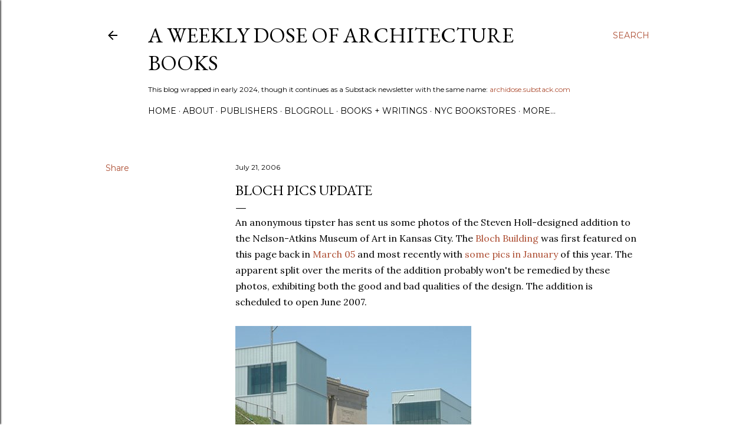

--- FILE ---
content_type: text/html; charset=UTF-8
request_url: https://archidose.blogspot.com/2006/07/bloch-pics-update.html
body_size: 29753
content:
<!DOCTYPE html>
<html dir='ltr' lang='en'>
<head>
<meta content='width=device-width, initial-scale=1' name='viewport'/>
<title>Bloch Pics Update</title>
<meta content='text/html; charset=UTF-8' http-equiv='Content-Type'/>
<!-- Chrome, Firefox OS and Opera -->
<meta content='#ffffff' name='theme-color'/>
<!-- Windows Phone -->
<meta content='#ffffff' name='msapplication-navbutton-color'/>
<meta content='blogger' name='generator'/>
<link href='https://archidose.blogspot.com/favicon.ico' rel='icon' type='image/x-icon'/>
<link href='https://archidose.blogspot.com/2006/07/bloch-pics-update.html' rel='canonical'/>
<link rel="alternate" type="application/atom+xml" title="A Weekly Dose of Architecture Books - Atom" href="https://archidose.blogspot.com/feeds/posts/default" />
<link rel="alternate" type="application/rss+xml" title="A Weekly Dose of Architecture Books - RSS" href="https://archidose.blogspot.com/feeds/posts/default?alt=rss" />
<link rel="service.post" type="application/atom+xml" title="A Weekly Dose of Architecture Books - Atom" href="https://www.blogger.com/feeds/6531343/posts/default" />

<link rel="alternate" type="application/atom+xml" title="A Weekly Dose of Architecture Books - Atom" href="https://archidose.blogspot.com/feeds/115352030282285755/comments/default" />
<!--Can't find substitution for tag [blog.ieCssRetrofitLinks]-->
<link href='http://photos1.blogger.com/blogger/5947/356/1600/bloch1.jpg' rel='image_src'/>
<meta content='https://archidose.blogspot.com/2006/07/bloch-pics-update.html' property='og:url'/>
<meta content='Bloch Pics Update' property='og:title'/>
<meta content='Reviews of architecture books, the successor blog to A Daily Dose of Architecture (Books).' property='og:description'/>
<meta content='https://lh3.googleusercontent.com/blogger_img_proxy/AEn0k_u-bQSaCi4TNouv-JEYbzQiXt6UtKDy5wYEerfF-ThWAAo5Ia2WcGKhdSSoPuOmDiVVrNgKpLWVXl9AKO0ihZEsLeiIKBJ0_hXgGhawKTUtT0sUIGWF74P2VOM1j0E0=w1200-h630-p-k-no-nu' property='og:image'/>
<style type='text/css'>@font-face{font-family:'EB Garamond';font-style:normal;font-weight:400;font-display:swap;src:url(//fonts.gstatic.com/s/ebgaramond/v32/SlGDmQSNjdsmc35JDF1K5E55YMjF_7DPuGi-6_RkCY9_WamXgHlIbvw.woff2)format('woff2');unicode-range:U+0460-052F,U+1C80-1C8A,U+20B4,U+2DE0-2DFF,U+A640-A69F,U+FE2E-FE2F;}@font-face{font-family:'EB Garamond';font-style:normal;font-weight:400;font-display:swap;src:url(//fonts.gstatic.com/s/ebgaramond/v32/SlGDmQSNjdsmc35JDF1K5E55YMjF_7DPuGi-6_RkAI9_WamXgHlIbvw.woff2)format('woff2');unicode-range:U+0301,U+0400-045F,U+0490-0491,U+04B0-04B1,U+2116;}@font-face{font-family:'EB Garamond';font-style:normal;font-weight:400;font-display:swap;src:url(//fonts.gstatic.com/s/ebgaramond/v32/SlGDmQSNjdsmc35JDF1K5E55YMjF_7DPuGi-6_RkCI9_WamXgHlIbvw.woff2)format('woff2');unicode-range:U+1F00-1FFF;}@font-face{font-family:'EB Garamond';font-style:normal;font-weight:400;font-display:swap;src:url(//fonts.gstatic.com/s/ebgaramond/v32/SlGDmQSNjdsmc35JDF1K5E55YMjF_7DPuGi-6_RkB49_WamXgHlIbvw.woff2)format('woff2');unicode-range:U+0370-0377,U+037A-037F,U+0384-038A,U+038C,U+038E-03A1,U+03A3-03FF;}@font-face{font-family:'EB Garamond';font-style:normal;font-weight:400;font-display:swap;src:url(//fonts.gstatic.com/s/ebgaramond/v32/SlGDmQSNjdsmc35JDF1K5E55YMjF_7DPuGi-6_RkC49_WamXgHlIbvw.woff2)format('woff2');unicode-range:U+0102-0103,U+0110-0111,U+0128-0129,U+0168-0169,U+01A0-01A1,U+01AF-01B0,U+0300-0301,U+0303-0304,U+0308-0309,U+0323,U+0329,U+1EA0-1EF9,U+20AB;}@font-face{font-family:'EB Garamond';font-style:normal;font-weight:400;font-display:swap;src:url(//fonts.gstatic.com/s/ebgaramond/v32/SlGDmQSNjdsmc35JDF1K5E55YMjF_7DPuGi-6_RkCo9_WamXgHlIbvw.woff2)format('woff2');unicode-range:U+0100-02BA,U+02BD-02C5,U+02C7-02CC,U+02CE-02D7,U+02DD-02FF,U+0304,U+0308,U+0329,U+1D00-1DBF,U+1E00-1E9F,U+1EF2-1EFF,U+2020,U+20A0-20AB,U+20AD-20C0,U+2113,U+2C60-2C7F,U+A720-A7FF;}@font-face{font-family:'EB Garamond';font-style:normal;font-weight:400;font-display:swap;src:url(//fonts.gstatic.com/s/ebgaramond/v32/SlGDmQSNjdsmc35JDF1K5E55YMjF_7DPuGi-6_RkBI9_WamXgHlI.woff2)format('woff2');unicode-range:U+0000-00FF,U+0131,U+0152-0153,U+02BB-02BC,U+02C6,U+02DA,U+02DC,U+0304,U+0308,U+0329,U+2000-206F,U+20AC,U+2122,U+2191,U+2193,U+2212,U+2215,U+FEFF,U+FFFD;}@font-face{font-family:'Lato';font-style:normal;font-weight:300;font-display:swap;src:url(//fonts.gstatic.com/s/lato/v25/S6u9w4BMUTPHh7USSwaPGQ3q5d0N7w.woff2)format('woff2');unicode-range:U+0100-02BA,U+02BD-02C5,U+02C7-02CC,U+02CE-02D7,U+02DD-02FF,U+0304,U+0308,U+0329,U+1D00-1DBF,U+1E00-1E9F,U+1EF2-1EFF,U+2020,U+20A0-20AB,U+20AD-20C0,U+2113,U+2C60-2C7F,U+A720-A7FF;}@font-face{font-family:'Lato';font-style:normal;font-weight:300;font-display:swap;src:url(//fonts.gstatic.com/s/lato/v25/S6u9w4BMUTPHh7USSwiPGQ3q5d0.woff2)format('woff2');unicode-range:U+0000-00FF,U+0131,U+0152-0153,U+02BB-02BC,U+02C6,U+02DA,U+02DC,U+0304,U+0308,U+0329,U+2000-206F,U+20AC,U+2122,U+2191,U+2193,U+2212,U+2215,U+FEFF,U+FFFD;}@font-face{font-family:'Lato';font-style:normal;font-weight:400;font-display:swap;src:url(//fonts.gstatic.com/s/lato/v25/S6uyw4BMUTPHjxAwXiWtFCfQ7A.woff2)format('woff2');unicode-range:U+0100-02BA,U+02BD-02C5,U+02C7-02CC,U+02CE-02D7,U+02DD-02FF,U+0304,U+0308,U+0329,U+1D00-1DBF,U+1E00-1E9F,U+1EF2-1EFF,U+2020,U+20A0-20AB,U+20AD-20C0,U+2113,U+2C60-2C7F,U+A720-A7FF;}@font-face{font-family:'Lato';font-style:normal;font-weight:400;font-display:swap;src:url(//fonts.gstatic.com/s/lato/v25/S6uyw4BMUTPHjx4wXiWtFCc.woff2)format('woff2');unicode-range:U+0000-00FF,U+0131,U+0152-0153,U+02BB-02BC,U+02C6,U+02DA,U+02DC,U+0304,U+0308,U+0329,U+2000-206F,U+20AC,U+2122,U+2191,U+2193,U+2212,U+2215,U+FEFF,U+FFFD;}@font-face{font-family:'Lato';font-style:normal;font-weight:700;font-display:swap;src:url(//fonts.gstatic.com/s/lato/v25/S6u9w4BMUTPHh6UVSwaPGQ3q5d0N7w.woff2)format('woff2');unicode-range:U+0100-02BA,U+02BD-02C5,U+02C7-02CC,U+02CE-02D7,U+02DD-02FF,U+0304,U+0308,U+0329,U+1D00-1DBF,U+1E00-1E9F,U+1EF2-1EFF,U+2020,U+20A0-20AB,U+20AD-20C0,U+2113,U+2C60-2C7F,U+A720-A7FF;}@font-face{font-family:'Lato';font-style:normal;font-weight:700;font-display:swap;src:url(//fonts.gstatic.com/s/lato/v25/S6u9w4BMUTPHh6UVSwiPGQ3q5d0.woff2)format('woff2');unicode-range:U+0000-00FF,U+0131,U+0152-0153,U+02BB-02BC,U+02C6,U+02DA,U+02DC,U+0304,U+0308,U+0329,U+2000-206F,U+20AC,U+2122,U+2191,U+2193,U+2212,U+2215,U+FEFF,U+FFFD;}@font-face{font-family:'Lora';font-style:normal;font-weight:400;font-display:swap;src:url(//fonts.gstatic.com/s/lora/v37/0QI6MX1D_JOuGQbT0gvTJPa787weuxJMkq18ndeYxZ2JTg.woff2)format('woff2');unicode-range:U+0460-052F,U+1C80-1C8A,U+20B4,U+2DE0-2DFF,U+A640-A69F,U+FE2E-FE2F;}@font-face{font-family:'Lora';font-style:normal;font-weight:400;font-display:swap;src:url(//fonts.gstatic.com/s/lora/v37/0QI6MX1D_JOuGQbT0gvTJPa787weuxJFkq18ndeYxZ2JTg.woff2)format('woff2');unicode-range:U+0301,U+0400-045F,U+0490-0491,U+04B0-04B1,U+2116;}@font-face{font-family:'Lora';font-style:normal;font-weight:400;font-display:swap;src:url(//fonts.gstatic.com/s/lora/v37/0QI6MX1D_JOuGQbT0gvTJPa787weuxI9kq18ndeYxZ2JTg.woff2)format('woff2');unicode-range:U+0302-0303,U+0305,U+0307-0308,U+0310,U+0312,U+0315,U+031A,U+0326-0327,U+032C,U+032F-0330,U+0332-0333,U+0338,U+033A,U+0346,U+034D,U+0391-03A1,U+03A3-03A9,U+03B1-03C9,U+03D1,U+03D5-03D6,U+03F0-03F1,U+03F4-03F5,U+2016-2017,U+2034-2038,U+203C,U+2040,U+2043,U+2047,U+2050,U+2057,U+205F,U+2070-2071,U+2074-208E,U+2090-209C,U+20D0-20DC,U+20E1,U+20E5-20EF,U+2100-2112,U+2114-2115,U+2117-2121,U+2123-214F,U+2190,U+2192,U+2194-21AE,U+21B0-21E5,U+21F1-21F2,U+21F4-2211,U+2213-2214,U+2216-22FF,U+2308-230B,U+2310,U+2319,U+231C-2321,U+2336-237A,U+237C,U+2395,U+239B-23B7,U+23D0,U+23DC-23E1,U+2474-2475,U+25AF,U+25B3,U+25B7,U+25BD,U+25C1,U+25CA,U+25CC,U+25FB,U+266D-266F,U+27C0-27FF,U+2900-2AFF,U+2B0E-2B11,U+2B30-2B4C,U+2BFE,U+3030,U+FF5B,U+FF5D,U+1D400-1D7FF,U+1EE00-1EEFF;}@font-face{font-family:'Lora';font-style:normal;font-weight:400;font-display:swap;src:url(//fonts.gstatic.com/s/lora/v37/0QI6MX1D_JOuGQbT0gvTJPa787weuxIvkq18ndeYxZ2JTg.woff2)format('woff2');unicode-range:U+0001-000C,U+000E-001F,U+007F-009F,U+20DD-20E0,U+20E2-20E4,U+2150-218F,U+2190,U+2192,U+2194-2199,U+21AF,U+21E6-21F0,U+21F3,U+2218-2219,U+2299,U+22C4-22C6,U+2300-243F,U+2440-244A,U+2460-24FF,U+25A0-27BF,U+2800-28FF,U+2921-2922,U+2981,U+29BF,U+29EB,U+2B00-2BFF,U+4DC0-4DFF,U+FFF9-FFFB,U+10140-1018E,U+10190-1019C,U+101A0,U+101D0-101FD,U+102E0-102FB,U+10E60-10E7E,U+1D2C0-1D2D3,U+1D2E0-1D37F,U+1F000-1F0FF,U+1F100-1F1AD,U+1F1E6-1F1FF,U+1F30D-1F30F,U+1F315,U+1F31C,U+1F31E,U+1F320-1F32C,U+1F336,U+1F378,U+1F37D,U+1F382,U+1F393-1F39F,U+1F3A7-1F3A8,U+1F3AC-1F3AF,U+1F3C2,U+1F3C4-1F3C6,U+1F3CA-1F3CE,U+1F3D4-1F3E0,U+1F3ED,U+1F3F1-1F3F3,U+1F3F5-1F3F7,U+1F408,U+1F415,U+1F41F,U+1F426,U+1F43F,U+1F441-1F442,U+1F444,U+1F446-1F449,U+1F44C-1F44E,U+1F453,U+1F46A,U+1F47D,U+1F4A3,U+1F4B0,U+1F4B3,U+1F4B9,U+1F4BB,U+1F4BF,U+1F4C8-1F4CB,U+1F4D6,U+1F4DA,U+1F4DF,U+1F4E3-1F4E6,U+1F4EA-1F4ED,U+1F4F7,U+1F4F9-1F4FB,U+1F4FD-1F4FE,U+1F503,U+1F507-1F50B,U+1F50D,U+1F512-1F513,U+1F53E-1F54A,U+1F54F-1F5FA,U+1F610,U+1F650-1F67F,U+1F687,U+1F68D,U+1F691,U+1F694,U+1F698,U+1F6AD,U+1F6B2,U+1F6B9-1F6BA,U+1F6BC,U+1F6C6-1F6CF,U+1F6D3-1F6D7,U+1F6E0-1F6EA,U+1F6F0-1F6F3,U+1F6F7-1F6FC,U+1F700-1F7FF,U+1F800-1F80B,U+1F810-1F847,U+1F850-1F859,U+1F860-1F887,U+1F890-1F8AD,U+1F8B0-1F8BB,U+1F8C0-1F8C1,U+1F900-1F90B,U+1F93B,U+1F946,U+1F984,U+1F996,U+1F9E9,U+1FA00-1FA6F,U+1FA70-1FA7C,U+1FA80-1FA89,U+1FA8F-1FAC6,U+1FACE-1FADC,U+1FADF-1FAE9,U+1FAF0-1FAF8,U+1FB00-1FBFF;}@font-face{font-family:'Lora';font-style:normal;font-weight:400;font-display:swap;src:url(//fonts.gstatic.com/s/lora/v37/0QI6MX1D_JOuGQbT0gvTJPa787weuxJOkq18ndeYxZ2JTg.woff2)format('woff2');unicode-range:U+0102-0103,U+0110-0111,U+0128-0129,U+0168-0169,U+01A0-01A1,U+01AF-01B0,U+0300-0301,U+0303-0304,U+0308-0309,U+0323,U+0329,U+1EA0-1EF9,U+20AB;}@font-face{font-family:'Lora';font-style:normal;font-weight:400;font-display:swap;src:url(//fonts.gstatic.com/s/lora/v37/0QI6MX1D_JOuGQbT0gvTJPa787weuxJPkq18ndeYxZ2JTg.woff2)format('woff2');unicode-range:U+0100-02BA,U+02BD-02C5,U+02C7-02CC,U+02CE-02D7,U+02DD-02FF,U+0304,U+0308,U+0329,U+1D00-1DBF,U+1E00-1E9F,U+1EF2-1EFF,U+2020,U+20A0-20AB,U+20AD-20C0,U+2113,U+2C60-2C7F,U+A720-A7FF;}@font-face{font-family:'Lora';font-style:normal;font-weight:400;font-display:swap;src:url(//fonts.gstatic.com/s/lora/v37/0QI6MX1D_JOuGQbT0gvTJPa787weuxJBkq18ndeYxZ0.woff2)format('woff2');unicode-range:U+0000-00FF,U+0131,U+0152-0153,U+02BB-02BC,U+02C6,U+02DA,U+02DC,U+0304,U+0308,U+0329,U+2000-206F,U+20AC,U+2122,U+2191,U+2193,U+2212,U+2215,U+FEFF,U+FFFD;}@font-face{font-family:'Montserrat';font-style:normal;font-weight:400;font-display:swap;src:url(//fonts.gstatic.com/s/montserrat/v31/JTUSjIg1_i6t8kCHKm459WRhyyTh89ZNpQ.woff2)format('woff2');unicode-range:U+0460-052F,U+1C80-1C8A,U+20B4,U+2DE0-2DFF,U+A640-A69F,U+FE2E-FE2F;}@font-face{font-family:'Montserrat';font-style:normal;font-weight:400;font-display:swap;src:url(//fonts.gstatic.com/s/montserrat/v31/JTUSjIg1_i6t8kCHKm459W1hyyTh89ZNpQ.woff2)format('woff2');unicode-range:U+0301,U+0400-045F,U+0490-0491,U+04B0-04B1,U+2116;}@font-face{font-family:'Montserrat';font-style:normal;font-weight:400;font-display:swap;src:url(//fonts.gstatic.com/s/montserrat/v31/JTUSjIg1_i6t8kCHKm459WZhyyTh89ZNpQ.woff2)format('woff2');unicode-range:U+0102-0103,U+0110-0111,U+0128-0129,U+0168-0169,U+01A0-01A1,U+01AF-01B0,U+0300-0301,U+0303-0304,U+0308-0309,U+0323,U+0329,U+1EA0-1EF9,U+20AB;}@font-face{font-family:'Montserrat';font-style:normal;font-weight:400;font-display:swap;src:url(//fonts.gstatic.com/s/montserrat/v31/JTUSjIg1_i6t8kCHKm459WdhyyTh89ZNpQ.woff2)format('woff2');unicode-range:U+0100-02BA,U+02BD-02C5,U+02C7-02CC,U+02CE-02D7,U+02DD-02FF,U+0304,U+0308,U+0329,U+1D00-1DBF,U+1E00-1E9F,U+1EF2-1EFF,U+2020,U+20A0-20AB,U+20AD-20C0,U+2113,U+2C60-2C7F,U+A720-A7FF;}@font-face{font-family:'Montserrat';font-style:normal;font-weight:400;font-display:swap;src:url(//fonts.gstatic.com/s/montserrat/v31/JTUSjIg1_i6t8kCHKm459WlhyyTh89Y.woff2)format('woff2');unicode-range:U+0000-00FF,U+0131,U+0152-0153,U+02BB-02BC,U+02C6,U+02DA,U+02DC,U+0304,U+0308,U+0329,U+2000-206F,U+20AC,U+2122,U+2191,U+2193,U+2212,U+2215,U+FEFF,U+FFFD;}@font-face{font-family:'Montserrat';font-style:normal;font-weight:700;font-display:swap;src:url(//fonts.gstatic.com/s/montserrat/v31/JTUSjIg1_i6t8kCHKm459WRhyyTh89ZNpQ.woff2)format('woff2');unicode-range:U+0460-052F,U+1C80-1C8A,U+20B4,U+2DE0-2DFF,U+A640-A69F,U+FE2E-FE2F;}@font-face{font-family:'Montserrat';font-style:normal;font-weight:700;font-display:swap;src:url(//fonts.gstatic.com/s/montserrat/v31/JTUSjIg1_i6t8kCHKm459W1hyyTh89ZNpQ.woff2)format('woff2');unicode-range:U+0301,U+0400-045F,U+0490-0491,U+04B0-04B1,U+2116;}@font-face{font-family:'Montserrat';font-style:normal;font-weight:700;font-display:swap;src:url(//fonts.gstatic.com/s/montserrat/v31/JTUSjIg1_i6t8kCHKm459WZhyyTh89ZNpQ.woff2)format('woff2');unicode-range:U+0102-0103,U+0110-0111,U+0128-0129,U+0168-0169,U+01A0-01A1,U+01AF-01B0,U+0300-0301,U+0303-0304,U+0308-0309,U+0323,U+0329,U+1EA0-1EF9,U+20AB;}@font-face{font-family:'Montserrat';font-style:normal;font-weight:700;font-display:swap;src:url(//fonts.gstatic.com/s/montserrat/v31/JTUSjIg1_i6t8kCHKm459WdhyyTh89ZNpQ.woff2)format('woff2');unicode-range:U+0100-02BA,U+02BD-02C5,U+02C7-02CC,U+02CE-02D7,U+02DD-02FF,U+0304,U+0308,U+0329,U+1D00-1DBF,U+1E00-1E9F,U+1EF2-1EFF,U+2020,U+20A0-20AB,U+20AD-20C0,U+2113,U+2C60-2C7F,U+A720-A7FF;}@font-face{font-family:'Montserrat';font-style:normal;font-weight:700;font-display:swap;src:url(//fonts.gstatic.com/s/montserrat/v31/JTUSjIg1_i6t8kCHKm459WlhyyTh89Y.woff2)format('woff2');unicode-range:U+0000-00FF,U+0131,U+0152-0153,U+02BB-02BC,U+02C6,U+02DA,U+02DC,U+0304,U+0308,U+0329,U+2000-206F,U+20AC,U+2122,U+2191,U+2193,U+2212,U+2215,U+FEFF,U+FFFD;}</style>
<style id='page-skin-1' type='text/css'><!--
/*! normalize.css v3.0.1 | MIT License | git.io/normalize */html{font-family:sans-serif;-ms-text-size-adjust:100%;-webkit-text-size-adjust:100%}body{margin:0}article,aside,details,figcaption,figure,footer,header,hgroup,main,nav,section,summary{display:block}audio,canvas,progress,video{display:inline-block;vertical-align:baseline}audio:not([controls]){display:none;height:0}[hidden],template{display:none}a{background:transparent}a:active,a:hover{outline:0}abbr[title]{border-bottom:1px dotted}b,strong{font-weight:bold}dfn{font-style:italic}h1{font-size:2em;margin:.67em 0}mark{background:#ff0;color:#000}small{font-size:80%}sub,sup{font-size:75%;line-height:0;position:relative;vertical-align:baseline}sup{top:-0.5em}sub{bottom:-0.25em}img{border:0}svg:not(:root){overflow:hidden}figure{margin:1em 40px}hr{-moz-box-sizing:content-box;box-sizing:content-box;height:0}pre{overflow:auto}code,kbd,pre,samp{font-family:monospace,monospace;font-size:1em}button,input,optgroup,select,textarea{color:inherit;font:inherit;margin:0}button{overflow:visible}button,select{text-transform:none}button,html input[type="button"],input[type="reset"],input[type="submit"]{-webkit-appearance:button;cursor:pointer}button[disabled],html input[disabled]{cursor:default}button::-moz-focus-inner,input::-moz-focus-inner{border:0;padding:0}input{line-height:normal}input[type="checkbox"],input[type="radio"]{box-sizing:border-box;padding:0}input[type="number"]::-webkit-inner-spin-button,input[type="number"]::-webkit-outer-spin-button{height:auto}input[type="search"]{-webkit-appearance:textfield;-moz-box-sizing:content-box;-webkit-box-sizing:content-box;box-sizing:content-box}input[type="search"]::-webkit-search-cancel-button,input[type="search"]::-webkit-search-decoration{-webkit-appearance:none}fieldset{border:1px solid #c0c0c0;margin:0 2px;padding:.35em .625em .75em}legend{border:0;padding:0}textarea{overflow:auto}optgroup{font-weight:bold}table{border-collapse:collapse;border-spacing:0}td,th{padding:0}
/*!************************************************
* Blogger Template Style
* Name: Soho
**************************************************/
body{
overflow-wrap:break-word;
word-break:break-word;
word-wrap:break-word
}
.hidden{
display:none
}
.invisible{
visibility:hidden
}
.container::after,.float-container::after{
clear:both;
content:'';
display:table
}
.clearboth{
clear:both
}
#comments .comment .comment-actions,.subscribe-popup .FollowByEmail .follow-by-email-submit{
background:0 0;
border:0;
box-shadow:none;
color:#ad4e33;
cursor:pointer;
font-size:14px;
font-weight:700;
outline:0;
text-decoration:none;
text-transform:uppercase;
width:auto
}
.dim-overlay{
background-color:rgba(0,0,0,.54);
height:100vh;
left:0;
position:fixed;
top:0;
width:100%
}
#sharing-dim-overlay{
background-color:transparent
}
input::-ms-clear{
display:none
}
.blogger-logo,.svg-icon-24.blogger-logo{
fill:#ff9800;
opacity:1
}
.loading-spinner-large{
-webkit-animation:mspin-rotate 1.568s infinite linear;
animation:mspin-rotate 1.568s infinite linear;
height:48px;
overflow:hidden;
position:absolute;
width:48px;
z-index:200
}
.loading-spinner-large>div{
-webkit-animation:mspin-revrot 5332ms infinite steps(4);
animation:mspin-revrot 5332ms infinite steps(4)
}
.loading-spinner-large>div>div{
-webkit-animation:mspin-singlecolor-large-film 1333ms infinite steps(81);
animation:mspin-singlecolor-large-film 1333ms infinite steps(81);
background-size:100%;
height:48px;
width:3888px
}
.mspin-black-large>div>div,.mspin-grey_54-large>div>div{
background-image:url(https://www.blogblog.com/indie/mspin_black_large.svg)
}
.mspin-white-large>div>div{
background-image:url(https://www.blogblog.com/indie/mspin_white_large.svg)
}
.mspin-grey_54-large{
opacity:.54
}
@-webkit-keyframes mspin-singlecolor-large-film{
from{
-webkit-transform:translateX(0);
transform:translateX(0)
}
to{
-webkit-transform:translateX(-3888px);
transform:translateX(-3888px)
}
}
@keyframes mspin-singlecolor-large-film{
from{
-webkit-transform:translateX(0);
transform:translateX(0)
}
to{
-webkit-transform:translateX(-3888px);
transform:translateX(-3888px)
}
}
@-webkit-keyframes mspin-rotate{
from{
-webkit-transform:rotate(0);
transform:rotate(0)
}
to{
-webkit-transform:rotate(360deg);
transform:rotate(360deg)
}
}
@keyframes mspin-rotate{
from{
-webkit-transform:rotate(0);
transform:rotate(0)
}
to{
-webkit-transform:rotate(360deg);
transform:rotate(360deg)
}
}
@-webkit-keyframes mspin-revrot{
from{
-webkit-transform:rotate(0);
transform:rotate(0)
}
to{
-webkit-transform:rotate(-360deg);
transform:rotate(-360deg)
}
}
@keyframes mspin-revrot{
from{
-webkit-transform:rotate(0);
transform:rotate(0)
}
to{
-webkit-transform:rotate(-360deg);
transform:rotate(-360deg)
}
}
.skip-navigation{
background-color:#fff;
box-sizing:border-box;
color:#000;
display:block;
height:0;
left:0;
line-height:50px;
overflow:hidden;
padding-top:0;
position:fixed;
text-align:center;
top:0;
-webkit-transition:box-shadow .3s,height .3s,padding-top .3s;
transition:box-shadow .3s,height .3s,padding-top .3s;
width:100%;
z-index:900
}
.skip-navigation:focus{
box-shadow:0 4px 5px 0 rgba(0,0,0,.14),0 1px 10px 0 rgba(0,0,0,.12),0 2px 4px -1px rgba(0,0,0,.2);
height:50px
}
#main{
outline:0
}
.main-heading{
position:absolute;
clip:rect(1px,1px,1px,1px);
padding:0;
border:0;
height:1px;
width:1px;
overflow:hidden
}
.Attribution{
margin-top:1em;
text-align:center
}
.Attribution .blogger img,.Attribution .blogger svg{
vertical-align:bottom
}
.Attribution .blogger img{
margin-right:.5em
}
.Attribution div{
line-height:24px;
margin-top:.5em
}
.Attribution .copyright,.Attribution .image-attribution{
font-size:.7em;
margin-top:1.5em
}
.BLOG_mobile_video_class{
display:none
}
.bg-photo{
background-attachment:scroll!important
}
body .CSS_LIGHTBOX{
z-index:900
}
.extendable .show-less,.extendable .show-more{
border-color:#ad4e33;
color:#ad4e33;
margin-top:8px
}
.extendable .show-less.hidden,.extendable .show-more.hidden{
display:none
}
.inline-ad{
display:none;
max-width:100%;
overflow:hidden
}
.adsbygoogle{
display:block
}
#cookieChoiceInfo{
bottom:0;
top:auto
}
iframe.b-hbp-video{
border:0
}
.post-body img{
max-width:100%
}
.post-body iframe{
max-width:100%
}
.post-body a[imageanchor="1"]{
display:inline-block
}
.byline{
margin-right:1em
}
.byline:last-child{
margin-right:0
}
.link-copied-dialog{
max-width:520px;
outline:0
}
.link-copied-dialog .modal-dialog-buttons{
margin-top:8px
}
.link-copied-dialog .goog-buttonset-default{
background:0 0;
border:0
}
.link-copied-dialog .goog-buttonset-default:focus{
outline:0
}
.paging-control-container{
margin-bottom:16px
}
.paging-control-container .paging-control{
display:inline-block
}
.paging-control-container .comment-range-text::after,.paging-control-container .paging-control{
color:#ad4e33
}
.paging-control-container .comment-range-text,.paging-control-container .paging-control{
margin-right:8px
}
.paging-control-container .comment-range-text::after,.paging-control-container .paging-control::after{
content:'\00B7';
cursor:default;
padding-left:8px;
pointer-events:none
}
.paging-control-container .comment-range-text:last-child::after,.paging-control-container .paging-control:last-child::after{
content:none
}
.byline.reactions iframe{
height:20px
}
.b-notification{
color:#000;
background-color:#fff;
border-bottom:solid 1px #000;
box-sizing:border-box;
padding:16px 32px;
text-align:center
}
.b-notification.visible{
-webkit-transition:margin-top .3s cubic-bezier(.4,0,.2,1);
transition:margin-top .3s cubic-bezier(.4,0,.2,1)
}
.b-notification.invisible{
position:absolute
}
.b-notification-close{
position:absolute;
right:8px;
top:8px
}
.no-posts-message{
line-height:40px;
text-align:center
}
@media screen and (max-width:1162px){
body.item-view .post-body a[imageanchor="1"][style*="float: left;"],body.item-view .post-body a[imageanchor="1"][style*="float: right;"]{
float:none!important;
clear:none!important
}
body.item-view .post-body a[imageanchor="1"] img{
display:block;
height:auto;
margin:0 auto
}
body.item-view .post-body>.separator:first-child>a[imageanchor="1"]:first-child{
margin-top:20px
}
.post-body a[imageanchor]{
display:block
}
body.item-view .post-body a[imageanchor="1"]{
margin-left:0!important;
margin-right:0!important
}
body.item-view .post-body a[imageanchor="1"]+a[imageanchor="1"]{
margin-top:16px
}
}
.item-control{
display:none
}
#comments{
border-top:1px dashed rgba(0,0,0,.54);
margin-top:20px;
padding:20px
}
#comments .comment-thread ol{
margin:0;
padding-left:0;
padding-left:0
}
#comments .comment .comment-replybox-single,#comments .comment-thread .comment-replies{
margin-left:60px
}
#comments .comment-thread .thread-count{
display:none
}
#comments .comment{
list-style-type:none;
padding:0 0 30px;
position:relative
}
#comments .comment .comment{
padding-bottom:8px
}
.comment .avatar-image-container{
position:absolute
}
.comment .avatar-image-container img{
border-radius:50%
}
.avatar-image-container svg,.comment .avatar-image-container .avatar-icon{
border-radius:50%;
border:solid 1px #000000;
box-sizing:border-box;
fill:#000000;
height:35px;
margin:0;
padding:7px;
width:35px
}
.comment .comment-block{
margin-top:10px;
margin-left:60px;
padding-bottom:0
}
#comments .comment-author-header-wrapper{
margin-left:40px
}
#comments .comment .thread-expanded .comment-block{
padding-bottom:20px
}
#comments .comment .comment-header .user,#comments .comment .comment-header .user a{
color:#000000;
font-style:normal;
font-weight:700
}
#comments .comment .comment-actions{
bottom:0;
margin-bottom:15px;
position:absolute
}
#comments .comment .comment-actions>*{
margin-right:8px
}
#comments .comment .comment-header .datetime{
bottom:0;
color:#000000;
display:inline-block;
font-size:13px;
font-style:italic;
margin-left:8px
}
#comments .comment .comment-footer .comment-timestamp a,#comments .comment .comment-header .datetime a{
color:#000000
}
#comments .comment .comment-content,.comment .comment-body{
margin-top:12px;
word-break:break-word
}
.comment-body{
margin-bottom:12px
}
#comments.embed[data-num-comments="0"]{
border:0;
margin-top:0;
padding-top:0
}
#comments.embed[data-num-comments="0"] #comment-post-message,#comments.embed[data-num-comments="0"] div.comment-form>p,#comments.embed[data-num-comments="0"] p.comment-footer{
display:none
}
#comment-editor-src{
display:none
}
.comments .comments-content .loadmore.loaded{
max-height:0;
opacity:0;
overflow:hidden
}
.extendable .remaining-items{
height:0;
overflow:hidden;
-webkit-transition:height .3s cubic-bezier(.4,0,.2,1);
transition:height .3s cubic-bezier(.4,0,.2,1)
}
.extendable .remaining-items.expanded{
height:auto
}
.svg-icon-24,.svg-icon-24-button{
cursor:pointer;
height:24px;
width:24px;
min-width:24px
}
.touch-icon{
margin:-12px;
padding:12px
}
.touch-icon:active,.touch-icon:focus{
background-color:rgba(153,153,153,.4);
border-radius:50%
}
svg:not(:root).touch-icon{
overflow:visible
}
html[dir=rtl] .rtl-reversible-icon{
-webkit-transform:scaleX(-1);
-ms-transform:scaleX(-1);
transform:scaleX(-1)
}
.svg-icon-24-button,.touch-icon-button{
background:0 0;
border:0;
margin:0;
outline:0;
padding:0
}
.touch-icon-button .touch-icon:active,.touch-icon-button .touch-icon:focus{
background-color:transparent
}
.touch-icon-button:active .touch-icon,.touch-icon-button:focus .touch-icon{
background-color:rgba(153,153,153,.4);
border-radius:50%
}
.Profile .default-avatar-wrapper .avatar-icon{
border-radius:50%;
border:solid 1px #000000;
box-sizing:border-box;
fill:#000000;
margin:0
}
.Profile .individual .default-avatar-wrapper .avatar-icon{
padding:25px
}
.Profile .individual .avatar-icon,.Profile .individual .profile-img{
height:120px;
width:120px
}
.Profile .team .default-avatar-wrapper .avatar-icon{
padding:8px
}
.Profile .team .avatar-icon,.Profile .team .default-avatar-wrapper,.Profile .team .profile-img{
height:40px;
width:40px
}
.snippet-container{
margin:0;
position:relative;
overflow:hidden
}
.snippet-fade{
bottom:0;
box-sizing:border-box;
position:absolute;
width:96px
}
.snippet-fade{
right:0
}
.snippet-fade:after{
content:'\2026'
}
.snippet-fade:after{
float:right
}
.centered-top-container.sticky{
left:0;
position:fixed;
right:0;
top:0;
width:auto;
z-index:50;
-webkit-transition-property:opacity,-webkit-transform;
transition-property:opacity,-webkit-transform;
transition-property:transform,opacity;
transition-property:transform,opacity,-webkit-transform;
-webkit-transition-duration:.2s;
transition-duration:.2s;
-webkit-transition-timing-function:cubic-bezier(.4,0,.2,1);
transition-timing-function:cubic-bezier(.4,0,.2,1)
}
.centered-top-placeholder{
display:none
}
.collapsed-header .centered-top-placeholder{
display:block
}
.centered-top-container .Header .replaced h1,.centered-top-placeholder .Header .replaced h1{
display:none
}
.centered-top-container.sticky .Header .replaced h1{
display:block
}
.centered-top-container.sticky .Header .header-widget{
background:0 0
}
.centered-top-container.sticky .Header .header-image-wrapper{
display:none
}
.centered-top-container img,.centered-top-placeholder img{
max-width:100%
}
.collapsible{
-webkit-transition:height .3s cubic-bezier(.4,0,.2,1);
transition:height .3s cubic-bezier(.4,0,.2,1)
}
.collapsible,.collapsible>summary{
display:block;
overflow:hidden
}
.collapsible>:not(summary){
display:none
}
.collapsible[open]>:not(summary){
display:block
}
.collapsible:focus,.collapsible>summary:focus{
outline:0
}
.collapsible>summary{
cursor:pointer;
display:block;
padding:0
}
.collapsible:focus>summary,.collapsible>summary:focus{
background-color:transparent
}
.collapsible>summary::-webkit-details-marker{
display:none
}
.collapsible-title{
-webkit-box-align:center;
-webkit-align-items:center;
-ms-flex-align:center;
align-items:center;
display:-webkit-box;
display:-webkit-flex;
display:-ms-flexbox;
display:flex
}
.collapsible-title .title{
-webkit-box-flex:1;
-webkit-flex:1 1 auto;
-ms-flex:1 1 auto;
flex:1 1 auto;
-webkit-box-ordinal-group:1;
-webkit-order:0;
-ms-flex-order:0;
order:0;
overflow:hidden;
text-overflow:ellipsis;
white-space:nowrap
}
.collapsible-title .chevron-down,.collapsible[open] .collapsible-title .chevron-up{
display:block
}
.collapsible-title .chevron-up,.collapsible[open] .collapsible-title .chevron-down{
display:none
}
.flat-button{
cursor:pointer;
display:inline-block;
font-weight:700;
text-transform:uppercase;
border-radius:2px;
padding:8px;
margin:-8px
}
.flat-icon-button{
background:0 0;
border:0;
margin:0;
outline:0;
padding:0;
margin:-12px;
padding:12px;
cursor:pointer;
box-sizing:content-box;
display:inline-block;
line-height:0
}
.flat-icon-button,.flat-icon-button .splash-wrapper{
border-radius:50%
}
.flat-icon-button .splash.animate{
-webkit-animation-duration:.3s;
animation-duration:.3s
}
.overflowable-container{
max-height:28px;
overflow:hidden;
position:relative
}
.overflow-button{
cursor:pointer
}
#overflowable-dim-overlay{
background:0 0
}
.overflow-popup{
box-shadow:0 2px 2px 0 rgba(0,0,0,.14),0 3px 1px -2px rgba(0,0,0,.2),0 1px 5px 0 rgba(0,0,0,.12);
background-color:#ffffff;
left:0;
max-width:calc(100% - 32px);
position:absolute;
top:0;
visibility:hidden;
z-index:101
}
.overflow-popup ul{
list-style:none
}
.overflow-popup .tabs li,.overflow-popup li{
display:block;
height:auto
}
.overflow-popup .tabs li{
padding-left:0;
padding-right:0
}
.overflow-button.hidden,.overflow-popup .tabs li.hidden,.overflow-popup li.hidden{
display:none
}
.search{
display:-webkit-box;
display:-webkit-flex;
display:-ms-flexbox;
display:flex;
line-height:24px;
width:24px
}
.search.focused{
width:100%
}
.search.focused .section{
width:100%
}
.search form{
z-index:101
}
.search h3{
display:none
}
.search form{
display:-webkit-box;
display:-webkit-flex;
display:-ms-flexbox;
display:flex;
-webkit-box-flex:1;
-webkit-flex:1 0 0;
-ms-flex:1 0 0px;
flex:1 0 0;
border-bottom:solid 1px transparent;
padding-bottom:8px
}
.search form>*{
display:none
}
.search.focused form>*{
display:block
}
.search .search-input label{
display:none
}
.centered-top-placeholder.cloned .search form{
z-index:30
}
.search.focused form{
border-color:#000000;
position:relative;
width:auto
}
.collapsed-header .centered-top-container .search.focused form{
border-bottom-color:transparent
}
.search-expand{
-webkit-box-flex:0;
-webkit-flex:0 0 auto;
-ms-flex:0 0 auto;
flex:0 0 auto
}
.search-expand-text{
display:none
}
.search-close{
display:inline;
vertical-align:middle
}
.search-input{
-webkit-box-flex:1;
-webkit-flex:1 0 1px;
-ms-flex:1 0 1px;
flex:1 0 1px
}
.search-input input{
background:0 0;
border:0;
box-sizing:border-box;
color:#000000;
display:inline-block;
outline:0;
width:calc(100% - 48px)
}
.search-input input.no-cursor{
color:transparent;
text-shadow:0 0 0 #000000
}
.collapsed-header .centered-top-container .search-action,.collapsed-header .centered-top-container .search-input input{
color:#000000
}
.collapsed-header .centered-top-container .search-input input.no-cursor{
color:transparent;
text-shadow:0 0 0 #000000
}
.collapsed-header .centered-top-container .search-input input.no-cursor:focus,.search-input input.no-cursor:focus{
outline:0
}
.search-focused>*{
visibility:hidden
}
.search-focused .search,.search-focused .search-icon{
visibility:visible
}
.search.focused .search-action{
display:block
}
.search.focused .search-action:disabled{
opacity:.3
}
.widget.Sharing .sharing-button{
display:none
}
.widget.Sharing .sharing-buttons li{
padding:0
}
.widget.Sharing .sharing-buttons li span{
display:none
}
.post-share-buttons{
position:relative
}
.centered-bottom .share-buttons .svg-icon-24,.share-buttons .svg-icon-24{
fill:#000000
}
.sharing-open.touch-icon-button:active .touch-icon,.sharing-open.touch-icon-button:focus .touch-icon{
background-color:transparent
}
.share-buttons{
background-color:#ffffff;
border-radius:2px;
box-shadow:0 2px 2px 0 rgba(0,0,0,.14),0 3px 1px -2px rgba(0,0,0,.2),0 1px 5px 0 rgba(0,0,0,.12);
color:#000000;
list-style:none;
margin:0;
padding:8px 0;
position:absolute;
top:-11px;
min-width:200px;
z-index:101
}
.share-buttons.hidden{
display:none
}
.sharing-button{
background:0 0;
border:0;
margin:0;
outline:0;
padding:0;
cursor:pointer
}
.share-buttons li{
margin:0;
height:48px
}
.share-buttons li:last-child{
margin-bottom:0
}
.share-buttons li .sharing-platform-button{
box-sizing:border-box;
cursor:pointer;
display:block;
height:100%;
margin-bottom:0;
padding:0 16px;
position:relative;
width:100%
}
.share-buttons li .sharing-platform-button:focus,.share-buttons li .sharing-platform-button:hover{
background-color:rgba(128,128,128,.1);
outline:0
}
.share-buttons li svg[class*=" sharing-"],.share-buttons li svg[class^=sharing-]{
position:absolute;
top:10px
}
.share-buttons li span.sharing-platform-button{
position:relative;
top:0
}
.share-buttons li .platform-sharing-text{
display:block;
font-size:16px;
line-height:48px;
white-space:nowrap
}
.share-buttons li .platform-sharing-text{
margin-left:56px
}
.sidebar-container{
background-color:#f7f7f7;
max-width:284px;
overflow-y:auto;
-webkit-transition-property:-webkit-transform;
transition-property:-webkit-transform;
transition-property:transform;
transition-property:transform,-webkit-transform;
-webkit-transition-duration:.3s;
transition-duration:.3s;
-webkit-transition-timing-function:cubic-bezier(0,0,.2,1);
transition-timing-function:cubic-bezier(0,0,.2,1);
width:284px;
z-index:101;
-webkit-overflow-scrolling:touch
}
.sidebar-container .navigation{
line-height:0;
padding:16px
}
.sidebar-container .sidebar-back{
cursor:pointer
}
.sidebar-container .widget{
background:0 0;
margin:0 16px;
padding:16px 0
}
.sidebar-container .widget .title{
color:#000000;
margin:0
}
.sidebar-container .widget ul{
list-style:none;
margin:0;
padding:0
}
.sidebar-container .widget ul ul{
margin-left:1em
}
.sidebar-container .widget li{
font-size:16px;
line-height:normal
}
.sidebar-container .widget+.widget{
border-top:1px dashed #000000
}
.BlogArchive li{
margin:16px 0
}
.BlogArchive li:last-child{
margin-bottom:0
}
.Label li a{
display:inline-block
}
.BlogArchive .post-count,.Label .label-count{
float:right;
margin-left:.25em
}
.BlogArchive .post-count::before,.Label .label-count::before{
content:'('
}
.BlogArchive .post-count::after,.Label .label-count::after{
content:')'
}
.widget.Translate .skiptranslate>div{
display:block!important
}
.widget.Profile .profile-link{
display:-webkit-box;
display:-webkit-flex;
display:-ms-flexbox;
display:flex
}
.widget.Profile .team-member .default-avatar-wrapper,.widget.Profile .team-member .profile-img{
-webkit-box-flex:0;
-webkit-flex:0 0 auto;
-ms-flex:0 0 auto;
flex:0 0 auto;
margin-right:1em
}
.widget.Profile .individual .profile-link{
-webkit-box-orient:vertical;
-webkit-box-direction:normal;
-webkit-flex-direction:column;
-ms-flex-direction:column;
flex-direction:column
}
.widget.Profile .team .profile-link .profile-name{
-webkit-align-self:center;
-ms-flex-item-align:center;
-ms-grid-row-align:center;
align-self:center;
display:block;
-webkit-box-flex:1;
-webkit-flex:1 1 auto;
-ms-flex:1 1 auto;
flex:1 1 auto
}
.dim-overlay{
background-color:rgba(0,0,0,.54);
z-index:100
}
body.sidebar-visible{
overflow-y:hidden
}
@media screen and (max-width:1439px){
.sidebar-container{
bottom:0;
position:fixed;
top:0;
left:0;
right:auto
}
.sidebar-container.sidebar-invisible{
-webkit-transition-timing-function:cubic-bezier(.4,0,.6,1);
transition-timing-function:cubic-bezier(.4,0,.6,1)
}
html[dir=ltr] .sidebar-container.sidebar-invisible{
-webkit-transform:translateX(-284px);
-ms-transform:translateX(-284px);
transform:translateX(-284px)
}
html[dir=rtl] .sidebar-container.sidebar-invisible{
-webkit-transform:translateX(284px);
-ms-transform:translateX(284px);
transform:translateX(284px)
}
}
@media screen and (min-width:1440px){
.sidebar-container{
position:absolute;
top:0;
left:0;
right:auto
}
.sidebar-container .navigation{
display:none
}
}
.dialog{
box-shadow:0 2px 2px 0 rgba(0,0,0,.14),0 3px 1px -2px rgba(0,0,0,.2),0 1px 5px 0 rgba(0,0,0,.12);
background:#ffffff;
box-sizing:border-box;
color:#000000;
padding:30px;
position:fixed;
text-align:center;
width:calc(100% - 24px);
z-index:101
}
.dialog input[type=email],.dialog input[type=text]{
background-color:transparent;
border:0;
border-bottom:solid 1px rgba(0,0,0,.12);
color:#000000;
display:block;
font-family:EB Garamond, serif;
font-size:16px;
line-height:24px;
margin:auto;
padding-bottom:7px;
outline:0;
text-align:center;
width:100%
}
.dialog input[type=email]::-webkit-input-placeholder,.dialog input[type=text]::-webkit-input-placeholder{
color:#000000
}
.dialog input[type=email]::-moz-placeholder,.dialog input[type=text]::-moz-placeholder{
color:#000000
}
.dialog input[type=email]:-ms-input-placeholder,.dialog input[type=text]:-ms-input-placeholder{
color:#000000
}
.dialog input[type=email]::placeholder,.dialog input[type=text]::placeholder{
color:#000000
}
.dialog input[type=email]:focus,.dialog input[type=text]:focus{
border-bottom:solid 2px #ad4e33;
padding-bottom:6px
}
.dialog input.no-cursor{
color:transparent;
text-shadow:0 0 0 #000000
}
.dialog input.no-cursor:focus{
outline:0
}
.dialog input.no-cursor:focus{
outline:0
}
.dialog input[type=submit]{
font-family:EB Garamond, serif
}
.dialog .goog-buttonset-default{
color:#ad4e33
}
.subscribe-popup{
max-width:364px
}
.subscribe-popup h3{
color:#000000;
font-size:1.8em;
margin-top:0
}
.subscribe-popup .FollowByEmail h3{
display:none
}
.subscribe-popup .FollowByEmail .follow-by-email-submit{
color:#ad4e33;
display:inline-block;
margin:0 auto;
margin-top:24px;
width:auto;
white-space:normal
}
.subscribe-popup .FollowByEmail .follow-by-email-submit:disabled{
cursor:default;
opacity:.3
}
@media (max-width:800px){
.blog-name div.widget.Subscribe{
margin-bottom:16px
}
body.item-view .blog-name div.widget.Subscribe{
margin:8px auto 16px auto;
width:100%
}
}
body#layout .bg-photo,body#layout .bg-photo-overlay{
display:none
}
body#layout .page_body{
padding:0;
position:relative;
top:0
}
body#layout .page{
display:inline-block;
left:inherit;
position:relative;
vertical-align:top;
width:540px
}
body#layout .centered{
max-width:954px
}
body#layout .navigation{
display:none
}
body#layout .sidebar-container{
display:inline-block;
width:40%
}
body#layout .hamburger-menu,body#layout .search{
display:none
}
body{
background-color:#ffffff;
color:#000000;
font:normal 400 20px EB Garamond, serif;
height:100%;
margin:0;
min-height:100vh
}
h1,h2,h3,h4,h5,h6{
font-weight:400
}
a{
color:#ad4e33;
text-decoration:none
}
.dim-overlay{
z-index:100
}
body.sidebar-visible .page_body{
overflow-y:scroll
}
.widget .title{
color:#000000;
font:normal 400 12px Montserrat, sans-serif
}
.extendable .show-less,.extendable .show-more{
color:#ad4e33;
font:normal 400 12px Montserrat, sans-serif;
margin:12px -8px 0 -8px;
text-transform:uppercase
}
.footer .widget,.main .widget{
margin:50px 0
}
.main .widget .title{
text-transform:uppercase
}
.inline-ad{
display:block;
margin-top:50px
}
.adsbygoogle{
text-align:center
}
.page_body{
display:-webkit-box;
display:-webkit-flex;
display:-ms-flexbox;
display:flex;
-webkit-box-orient:vertical;
-webkit-box-direction:normal;
-webkit-flex-direction:column;
-ms-flex-direction:column;
flex-direction:column;
min-height:100vh;
position:relative;
z-index:20
}
.page_body>*{
-webkit-box-flex:0;
-webkit-flex:0 0 auto;
-ms-flex:0 0 auto;
flex:0 0 auto
}
.page_body>#footer{
margin-top:auto
}
.centered-bottom,.centered-top{
margin:0 32px;
max-width:100%
}
.centered-top{
padding-bottom:12px;
padding-top:12px
}
.sticky .centered-top{
padding-bottom:0;
padding-top:0
}
.centered-top-container,.centered-top-placeholder{
background:#ffffff
}
.centered-top{
display:-webkit-box;
display:-webkit-flex;
display:-ms-flexbox;
display:flex;
-webkit-flex-wrap:wrap;
-ms-flex-wrap:wrap;
flex-wrap:wrap;
-webkit-box-pack:justify;
-webkit-justify-content:space-between;
-ms-flex-pack:justify;
justify-content:space-between;
position:relative
}
.sticky .centered-top{
-webkit-flex-wrap:nowrap;
-ms-flex-wrap:nowrap;
flex-wrap:nowrap
}
.centered-top-container .svg-icon-24,.centered-top-placeholder .svg-icon-24{
fill:#000000
}
.back-button-container,.hamburger-menu-container{
-webkit-box-flex:0;
-webkit-flex:0 0 auto;
-ms-flex:0 0 auto;
flex:0 0 auto;
height:48px;
-webkit-box-ordinal-group:2;
-webkit-order:1;
-ms-flex-order:1;
order:1
}
.sticky .back-button-container,.sticky .hamburger-menu-container{
-webkit-box-ordinal-group:2;
-webkit-order:1;
-ms-flex-order:1;
order:1
}
.back-button,.hamburger-menu,.search-expand-icon{
cursor:pointer;
margin-top:0
}
.search{
-webkit-box-align:start;
-webkit-align-items:flex-start;
-ms-flex-align:start;
align-items:flex-start;
-webkit-box-flex:0;
-webkit-flex:0 0 auto;
-ms-flex:0 0 auto;
flex:0 0 auto;
height:48px;
margin-left:24px;
-webkit-box-ordinal-group:4;
-webkit-order:3;
-ms-flex-order:3;
order:3
}
.search,.search.focused{
width:auto
}
.search.focused{
position:static
}
.sticky .search{
display:none;
-webkit-box-ordinal-group:5;
-webkit-order:4;
-ms-flex-order:4;
order:4
}
.search .section{
right:0;
margin-top:12px;
position:absolute;
top:12px;
width:0
}
.sticky .search .section{
top:0
}
.search-expand{
background:0 0;
border:0;
margin:0;
outline:0;
padding:0;
color:#ad4e33;
cursor:pointer;
-webkit-box-flex:0;
-webkit-flex:0 0 auto;
-ms-flex:0 0 auto;
flex:0 0 auto;
font:normal 400 12px Montserrat, sans-serif;
text-transform:uppercase;
word-break:normal
}
.search.focused .search-expand{
visibility:hidden
}
.search .dim-overlay{
background:0 0
}
.search.focused .section{
max-width:400px
}
.search.focused form{
border-color:#000000;
height:24px
}
.search.focused .search-input{
display:-webkit-box;
display:-webkit-flex;
display:-ms-flexbox;
display:flex;
-webkit-box-flex:1;
-webkit-flex:1 1 auto;
-ms-flex:1 1 auto;
flex:1 1 auto
}
.search-input input{
-webkit-box-flex:1;
-webkit-flex:1 1 auto;
-ms-flex:1 1 auto;
flex:1 1 auto;
font:normal 400 16px Montserrat, sans-serif
}
.search input[type=submit]{
display:none
}
.subscribe-section-container{
-webkit-box-flex:1;
-webkit-flex:1 0 auto;
-ms-flex:1 0 auto;
flex:1 0 auto;
margin-left:24px;
-webkit-box-ordinal-group:3;
-webkit-order:2;
-ms-flex-order:2;
order:2;
text-align:right
}
.sticky .subscribe-section-container{
-webkit-box-flex:0;
-webkit-flex:0 0 auto;
-ms-flex:0 0 auto;
flex:0 0 auto;
-webkit-box-ordinal-group:4;
-webkit-order:3;
-ms-flex-order:3;
order:3
}
.subscribe-button{
background:0 0;
border:0;
margin:0;
outline:0;
padding:0;
color:#ad4e33;
cursor:pointer;
display:inline-block;
font:normal 400 12px Montserrat, sans-serif;
line-height:48px;
margin:0;
text-transform:uppercase;
word-break:normal
}
.subscribe-popup h3{
color:#000000;
font:normal 400 12px Montserrat, sans-serif;
margin-bottom:24px;
text-transform:uppercase
}
.subscribe-popup div.widget.FollowByEmail .follow-by-email-address{
color:#000000;
font:normal 400 12px Montserrat, sans-serif
}
.subscribe-popup div.widget.FollowByEmail .follow-by-email-submit{
color:#ad4e33;
font:normal 400 12px Montserrat, sans-serif;
margin-top:24px;
text-transform:uppercase
}
.blog-name{
-webkit-box-flex:1;
-webkit-flex:1 1 100%;
-ms-flex:1 1 100%;
flex:1 1 100%;
-webkit-box-ordinal-group:5;
-webkit-order:4;
-ms-flex-order:4;
order:4;
overflow:hidden
}
.sticky .blog-name{
-webkit-box-flex:1;
-webkit-flex:1 1 auto;
-ms-flex:1 1 auto;
flex:1 1 auto;
margin:0 12px;
-webkit-box-ordinal-group:3;
-webkit-order:2;
-ms-flex-order:2;
order:2
}
body.search-view .centered-top.search-focused .blog-name{
display:none
}
.widget.Header h1{
font:normal 400 18px EB Garamond, serif;
margin:0;
text-transform:uppercase
}
.widget.Header h1,.widget.Header h1 a{
color:#000000
}
.widget.Header p{
color:#000000;
font:normal 400 12px Montserrat, sans-serif;
line-height:1.7
}
.sticky .widget.Header h1{
font-size:16px;
line-height:48px;
overflow:hidden;
overflow-wrap:normal;
text-overflow:ellipsis;
white-space:nowrap;
word-wrap:normal
}
.sticky .widget.Header p{
display:none
}
.sticky{
box-shadow:0 1px 3px #000000
}
#page_list_top .widget.PageList{
font:normal 400 14px Montserrat, sans-serif;
line-height:28px
}
#page_list_top .widget.PageList .title{
display:none
}
#page_list_top .widget.PageList .overflowable-contents{
overflow:hidden
}
#page_list_top .widget.PageList .overflowable-contents ul{
list-style:none;
margin:0;
padding:0
}
#page_list_top .widget.PageList .overflow-popup ul{
list-style:none;
margin:0;
padding:0 20px
}
#page_list_top .widget.PageList .overflowable-contents li{
display:inline-block
}
#page_list_top .widget.PageList .overflowable-contents li.hidden{
display:none
}
#page_list_top .widget.PageList .overflowable-contents li:not(:first-child):before{
color:#000000;
content:'\00b7'
}
#page_list_top .widget.PageList .overflow-button a,#page_list_top .widget.PageList .overflow-popup li a,#page_list_top .widget.PageList .overflowable-contents li a{
color:#000000;
font:normal 400 14px Montserrat, sans-serif;
line-height:28px;
text-transform:uppercase
}
#page_list_top .widget.PageList .overflow-popup li.selected a,#page_list_top .widget.PageList .overflowable-contents li.selected a{
color:#000000;
font:normal 700 14px Montserrat, sans-serif;
line-height:28px
}
#page_list_top .widget.PageList .overflow-button{
display:inline
}
.sticky #page_list_top{
display:none
}
body.homepage-view .hero-image.has-image{
background:#ffffff url(none) no-repeat fixed top center;
background-attachment:scroll;
background-color:#ffffff;
background-size:cover;
height:62.5vw;
max-height:75vh;
min-height:200px;
width:100%
}
.post-filter-message{
background-color:#000000;
color:#fdfdfd;
display:-webkit-box;
display:-webkit-flex;
display:-ms-flexbox;
display:flex;
-webkit-flex-wrap:wrap;
-ms-flex-wrap:wrap;
flex-wrap:wrap;
font:normal 400 12px Montserrat, sans-serif;
-webkit-box-pack:justify;
-webkit-justify-content:space-between;
-ms-flex-pack:justify;
justify-content:space-between;
margin-top:50px;
padding:18px
}
.post-filter-message .message-container{
-webkit-box-flex:1;
-webkit-flex:1 1 auto;
-ms-flex:1 1 auto;
flex:1 1 auto;
min-width:0
}
.post-filter-message .home-link-container{
-webkit-box-flex:0;
-webkit-flex:0 0 auto;
-ms-flex:0 0 auto;
flex:0 0 auto
}
.post-filter-message .search-label,.post-filter-message .search-query{
color:#fdfdfd;
font:normal 700 12px Montserrat, sans-serif;
text-transform:uppercase
}
.post-filter-message .home-link,.post-filter-message .home-link a{
color:#ad4e33;
font:normal 700 12px Montserrat, sans-serif;
text-transform:uppercase
}
.widget.FeaturedPost .thumb.hero-thumb{
background-position:center;
background-size:cover;
height:360px
}
.widget.FeaturedPost .featured-post-snippet:before{
content:'\2014'
}
.snippet-container,.snippet-fade{
font:normal 400 14px Lora, serif;
line-height:23.8px
}
.snippet-container{
max-height:166.6px;
overflow:hidden
}
.snippet-fade{
background:-webkit-linear-gradient(left,#ffffff 0,#ffffff 20%,rgba(255, 255, 255, 0) 100%);
background:linear-gradient(to left,#ffffff 0,#ffffff 20%,rgba(255, 255, 255, 0) 100%);
color:#000000
}
.post-sidebar{
display:none
}
.widget.Blog .blog-posts .post-outer-container{
width:100%
}
.no-posts{
text-align:center
}
body.feed-view .widget.Blog .blog-posts .post-outer-container,body.item-view .widget.Blog .blog-posts .post-outer{
margin-bottom:50px
}
.widget.Blog .post.no-featured-image,.widget.PopularPosts .post.no-featured-image{
background-color:#000000;
padding:30px
}
.widget.Blog .post>.post-share-buttons-top{
right:0;
position:absolute;
top:0
}
.widget.Blog .post>.post-share-buttons-bottom{
bottom:0;
right:0;
position:absolute
}
.blog-pager{
text-align:right
}
.blog-pager a{
color:#ad4e33;
font:normal 400 12px Montserrat, sans-serif;
text-transform:uppercase
}
.blog-pager .blog-pager-newer-link,.blog-pager .home-link{
display:none
}
.post-title{
font:normal 400 20px EB Garamond, serif;
margin:0;
text-transform:uppercase
}
.post-title,.post-title a{
color:#000000
}
.post.no-featured-image .post-title,.post.no-featured-image .post-title a{
color:#ffffff
}
body.item-view .post-body-container:before{
content:'\2014'
}
.post-body{
color:#000000;
font:normal 400 14px Lora, serif;
line-height:1.7
}
.post-body blockquote{
color:#000000;
font:normal 400 16px Montserrat, sans-serif;
line-height:1.7;
margin-left:0;
margin-right:0
}
.post-body img{
height:auto;
max-width:100%
}
.post-body .tr-caption{
color:#000000;
font:normal 400 12px Montserrat, sans-serif;
line-height:1.7
}
.snippet-thumbnail{
position:relative
}
.snippet-thumbnail .post-header{
background:#ffffff;
bottom:0;
margin-bottom:0;
padding-right:15px;
padding-bottom:5px;
padding-top:5px;
position:absolute
}
.snippet-thumbnail img{
width:100%
}
.post-footer,.post-header{
margin:8px 0
}
body.item-view .widget.Blog .post-header{
margin:0 0 16px 0
}
body.item-view .widget.Blog .post-footer{
margin:50px 0 0 0
}
.widget.FeaturedPost .post-footer{
display:-webkit-box;
display:-webkit-flex;
display:-ms-flexbox;
display:flex;
-webkit-flex-wrap:wrap;
-ms-flex-wrap:wrap;
flex-wrap:wrap;
-webkit-box-pack:justify;
-webkit-justify-content:space-between;
-ms-flex-pack:justify;
justify-content:space-between
}
.widget.FeaturedPost .post-footer>*{
-webkit-box-flex:0;
-webkit-flex:0 1 auto;
-ms-flex:0 1 auto;
flex:0 1 auto
}
.widget.FeaturedPost .post-footer,.widget.FeaturedPost .post-footer a,.widget.FeaturedPost .post-footer button{
line-height:1.7
}
.jump-link{
margin:-8px
}
.post-header,.post-header a,.post-header button{
color:#000000;
font:normal 400 12px Montserrat, sans-serif
}
.post.no-featured-image .post-header,.post.no-featured-image .post-header a,.post.no-featured-image .post-header button{
color:#fdfdfd
}
.post-footer,.post-footer a,.post-footer button{
color:#ad4e33;
font:normal 400 12px Montserrat, sans-serif
}
.post.no-featured-image .post-footer,.post.no-featured-image .post-footer a,.post.no-featured-image .post-footer button{
color:#ad4e33
}
body.item-view .post-footer-line{
line-height:2.3
}
.byline{
display:inline-block
}
.byline .flat-button{
text-transform:none
}
.post-header .byline:not(:last-child):after{
content:'\00b7'
}
.post-header .byline:not(:last-child){
margin-right:0
}
.byline.post-labels a{
display:inline-block;
word-break:break-all
}
.byline.post-labels a:not(:last-child):after{
content:','
}
.byline.reactions .reactions-label{
line-height:22px;
vertical-align:top
}
.post-share-buttons{
margin-left:0
}
.share-buttons{
background-color:#f7f7f7;
border-radius:0;
box-shadow:0 1px 1px 1px #000000;
color:#000000;
font:normal 400 16px Montserrat, sans-serif
}
.share-buttons .svg-icon-24{
fill:#ad4e33
}
#comment-holder .continue{
display:none
}
#comment-editor{
margin-bottom:20px;
margin-top:20px
}
.widget.Attribution,.widget.Attribution .copyright,.widget.Attribution .copyright a,.widget.Attribution .image-attribution,.widget.Attribution .image-attribution a,.widget.Attribution a{
color:#000000;
font:normal 400 12px Montserrat, sans-serif
}
.widget.Attribution svg{
fill:#000000
}
.widget.Attribution .blogger a{
display:-webkit-box;
display:-webkit-flex;
display:-ms-flexbox;
display:flex;
-webkit-align-content:center;
-ms-flex-line-pack:center;
align-content:center;
-webkit-box-pack:center;
-webkit-justify-content:center;
-ms-flex-pack:center;
justify-content:center;
line-height:24px
}
.widget.Attribution .blogger svg{
margin-right:8px
}
.widget.Profile ul{
list-style:none;
padding:0
}
.widget.Profile .individual .default-avatar-wrapper,.widget.Profile .individual .profile-img{
border-radius:50%;
display:inline-block;
height:120px;
width:120px
}
.widget.Profile .individual .profile-data a,.widget.Profile .team .profile-name{
color:#000000;
font:normal 400 20px EB Garamond, serif;
text-transform:none
}
.widget.Profile .individual dd{
color:#000000;
font:normal 400 20px EB Garamond, serif;
margin:0 auto
}
.widget.Profile .individual .profile-link,.widget.Profile .team .visit-profile{
color:#ad4e33;
font:normal 400 12px Montserrat, sans-serif;
text-transform:uppercase
}
.widget.Profile .team .default-avatar-wrapper,.widget.Profile .team .profile-img{
border-radius:50%;
float:left;
height:40px;
width:40px
}
.widget.Profile .team .profile-link .profile-name-wrapper{
-webkit-box-flex:1;
-webkit-flex:1 1 auto;
-ms-flex:1 1 auto;
flex:1 1 auto
}
.widget.Label li,.widget.Label span.label-size{
color:#ad4e33;
display:inline-block;
font:normal 400 12px Montserrat, sans-serif;
word-break:break-all
}
.widget.Label li:not(:last-child):after,.widget.Label span.label-size:not(:last-child):after{
content:','
}
.widget.PopularPosts .post{
margin-bottom:50px
}
#comments{
border-top:none;
padding:0
}
#comments .comment .comment-footer,#comments .comment .comment-header,#comments .comment .comment-header .datetime,#comments .comment .comment-header .datetime a{
color:#000000;
font:normal 400 12px Montserrat, sans-serif
}
#comments .comment .comment-author,#comments .comment .comment-author a,#comments .comment .comment-header .user,#comments .comment .comment-header .user a{
color:#000000;
font:normal 400 14px Montserrat, sans-serif
}
#comments .comment .comment-body,#comments .comment .comment-content{
color:#000000;
font:normal 400 14px Lora, serif
}
#comments .comment .comment-actions,#comments .footer,#comments .footer a,#comments .loadmore,#comments .paging-control{
color:#ad4e33;
font:normal 400 12px Montserrat, sans-serif;
text-transform:uppercase
}
#commentsHolder{
border-bottom:none;
border-top:none
}
#comments .comment-form h4{
position:absolute;
clip:rect(1px,1px,1px,1px);
padding:0;
border:0;
height:1px;
width:1px;
overflow:hidden
}
.sidebar-container{
background-color:#ffffff;
color:#000000;
font:normal 400 14px Montserrat, sans-serif;
min-height:100%
}
html[dir=ltr] .sidebar-container{
box-shadow:1px 0 3px #000000
}
html[dir=rtl] .sidebar-container{
box-shadow:-1px 0 3px #000000
}
.sidebar-container a{
color:#ad4e33
}
.sidebar-container .svg-icon-24{
fill:#000000
}
.sidebar-container .widget{
margin:0;
margin-left:40px;
padding:40px;
padding-left:0
}
.sidebar-container .widget+.widget{
border-top:1px solid #000000
}
.sidebar-container .widget .title{
color:#000000;
font:normal 400 16px Montserrat, sans-serif
}
.sidebar-container .widget ul li,.sidebar-container .widget.BlogArchive #ArchiveList li{
font:normal 400 14px Montserrat, sans-serif;
margin:1em 0 0 0
}
.sidebar-container .BlogArchive .post-count,.sidebar-container .Label .label-count{
float:none
}
.sidebar-container .Label li a{
display:inline
}
.sidebar-container .widget.Profile .default-avatar-wrapper .avatar-icon{
border-color:#000000;
fill:#000000
}
.sidebar-container .widget.Profile .individual{
text-align:center
}
.sidebar-container .widget.Profile .individual dd:before{
content:'\2014';
display:block
}
.sidebar-container .widget.Profile .individual .profile-data a,.sidebar-container .widget.Profile .team .profile-name{
color:#000000;
font:normal 400 24px EB Garamond, serif
}
.sidebar-container .widget.Profile .individual dd{
color:#000000;
font:normal 400 12px Montserrat, sans-serif;
margin:0 30px
}
.sidebar-container .widget.Profile .individual .profile-link,.sidebar-container .widget.Profile .team .visit-profile{
color:#ad4e33;
font:normal 400 14px Montserrat, sans-serif
}
.sidebar-container .snippet-fade{
background:-webkit-linear-gradient(left,#ffffff 0,#ffffff 20%,rgba(255, 255, 255, 0) 100%);
background:linear-gradient(to left,#ffffff 0,#ffffff 20%,rgba(255, 255, 255, 0) 100%)
}
@media screen and (min-width:640px){
.centered-bottom,.centered-top{
margin:0 auto;
width:576px
}
.centered-top{
-webkit-flex-wrap:nowrap;
-ms-flex-wrap:nowrap;
flex-wrap:nowrap;
padding-bottom:24px;
padding-top:36px
}
.blog-name{
-webkit-box-flex:1;
-webkit-flex:1 1 auto;
-ms-flex:1 1 auto;
flex:1 1 auto;
min-width:0;
-webkit-box-ordinal-group:3;
-webkit-order:2;
-ms-flex-order:2;
order:2
}
.sticky .blog-name{
margin:0
}
.back-button-container,.hamburger-menu-container{
margin-right:36px;
-webkit-box-ordinal-group:2;
-webkit-order:1;
-ms-flex-order:1;
order:1
}
.search{
margin-left:36px;
-webkit-box-ordinal-group:5;
-webkit-order:4;
-ms-flex-order:4;
order:4
}
.search .section{
top:36px
}
.sticky .search{
display:block
}
.subscribe-section-container{
-webkit-box-flex:0;
-webkit-flex:0 0 auto;
-ms-flex:0 0 auto;
flex:0 0 auto;
margin-left:36px;
-webkit-box-ordinal-group:4;
-webkit-order:3;
-ms-flex-order:3;
order:3
}
.subscribe-button{
font:normal 400 14px Montserrat, sans-serif;
line-height:48px
}
.subscribe-popup h3{
font:normal 400 14px Montserrat, sans-serif
}
.subscribe-popup div.widget.FollowByEmail .follow-by-email-address{
font:normal 400 14px Montserrat, sans-serif
}
.subscribe-popup div.widget.FollowByEmail .follow-by-email-submit{
font:normal 400 14px Montserrat, sans-serif
}
.widget .title{
font:normal 400 14px Montserrat, sans-serif
}
.widget.Blog .post.no-featured-image,.widget.PopularPosts .post.no-featured-image{
padding:65px
}
.post-title{
font:normal 400 24px EB Garamond, serif
}
.blog-pager a{
font:normal 400 14px Montserrat, sans-serif
}
.widget.Header h1{
font:normal 400 36px EB Garamond, serif
}
.sticky .widget.Header h1{
font-size:24px
}
}
@media screen and (min-width:1162px){
.centered-bottom,.centered-top{
width:922px
}
.back-button-container,.hamburger-menu-container{
margin-right:48px
}
.search{
margin-left:48px
}
.search-expand{
font:normal 400 14px Montserrat, sans-serif;
line-height:48px
}
.search-expand-text{
display:block
}
.search-expand-icon{
display:none
}
.subscribe-section-container{
margin-left:48px
}
.post-filter-message{
font:normal 400 14px Montserrat, sans-serif
}
.post-filter-message .search-label,.post-filter-message .search-query{
font:normal 700 14px Montserrat, sans-serif
}
.post-filter-message .home-link{
font:normal 700 14px Montserrat, sans-serif
}
.widget.Blog .blog-posts .post-outer-container{
width:451px
}
body.item-view .widget.Blog .blog-posts .post-outer-container{
width:100%
}
body.item-view .widget.Blog .blog-posts .post-outer{
display:-webkit-box;
display:-webkit-flex;
display:-ms-flexbox;
display:flex
}
#comments,body.item-view .post-outer-container .inline-ad,body.item-view .widget.PopularPosts{
margin-left:220px;
width:682px
}
.post-sidebar{
box-sizing:border-box;
display:block;
font:normal 400 14px Montserrat, sans-serif;
padding-right:20px;
width:220px
}
.post-sidebar-item{
margin-bottom:30px
}
.post-sidebar-item ul{
list-style:none;
padding:0
}
.post-sidebar-item .sharing-button{
color:#ad4e33;
cursor:pointer;
display:inline-block;
font:normal 400 14px Montserrat, sans-serif;
line-height:normal;
word-break:normal
}
.post-sidebar-labels li{
margin-bottom:8px
}
body.item-view .widget.Blog .post{
width:682px
}
.widget.Blog .post.no-featured-image,.widget.PopularPosts .post.no-featured-image{
padding:100px 65px
}
.page .widget.FeaturedPost .post-content{
display:-webkit-box;
display:-webkit-flex;
display:-ms-flexbox;
display:flex;
-webkit-box-pack:justify;
-webkit-justify-content:space-between;
-ms-flex-pack:justify;
justify-content:space-between
}
.page .widget.FeaturedPost .thumb-link{
display:-webkit-box;
display:-webkit-flex;
display:-ms-flexbox;
display:flex
}
.page .widget.FeaturedPost .thumb.hero-thumb{
height:auto;
min-height:300px;
width:451px
}
.page .widget.FeaturedPost .post-content.has-featured-image .post-text-container{
width:425px
}
.page .widget.FeaturedPost .post-content.no-featured-image .post-text-container{
width:100%
}
.page .widget.FeaturedPost .post-header{
margin:0 0 8px 0
}
.page .widget.FeaturedPost .post-footer{
margin:8px 0 0 0
}
.post-body{
font:normal 400 16px Lora, serif;
line-height:1.7
}
.post-body blockquote{
font:normal 400 24px Montserrat, sans-serif;
line-height:1.7
}
.snippet-container,.snippet-fade{
font:normal 400 16px Lora, serif;
line-height:27.2px
}
.snippet-container{
max-height:326.4px
}
.widget.Profile .individual .profile-data a,.widget.Profile .team .profile-name{
font:normal 400 24px EB Garamond, serif
}
.widget.Profile .individual .profile-link,.widget.Profile .team .visit-profile{
font:normal 400 14px Montserrat, sans-serif
}
}
@media screen and (min-width:1440px){
body{
position:relative
}
.page_body{
margin-left:284px
}
.sticky .centered-top{
padding-left:284px
}
.hamburger-menu-container{
display:none
}
.sidebar-container{
overflow:visible;
z-index:32
}
}

--></style>
<style id='template-skin-1' type='text/css'><!--
body#layout .hidden,
body#layout .invisible {
display: inherit;
}
body#layout .page {
width: 60%;
}
body#layout.ltr .page {
float: right;
}
body#layout.rtl .page {
float: left;
}
body#layout .sidebar-container {
width: 40%;
}
body#layout.ltr .sidebar-container {
float: left;
}
body#layout.rtl .sidebar-container {
float: right;
}
--></style>
<script async='async' src='https://www.gstatic.com/external_hosted/imagesloaded/imagesloaded-3.1.8.min.js'></script>
<script async='async' src='https://www.gstatic.com/external_hosted/vanillamasonry-v3_1_5/masonry.pkgd.min.js'></script>
<script async='async' src='https://www.gstatic.com/external_hosted/clipboardjs/clipboard.min.js'></script>
<script type='text/javascript'>
        (function(i,s,o,g,r,a,m){i['GoogleAnalyticsObject']=r;i[r]=i[r]||function(){
        (i[r].q=i[r].q||[]).push(arguments)},i[r].l=1*new Date();a=s.createElement(o),
        m=s.getElementsByTagName(o)[0];a.async=1;a.src=g;m.parentNode.insertBefore(a,m)
        })(window,document,'script','https://www.google-analytics.com/analytics.js','ga');
        ga('create', 'UA-11005819-1', 'auto', 'blogger');
        ga('blogger.send', 'pageview');
      </script>
<link href='https://www.blogger.com/dyn-css/authorization.css?targetBlogID=6531343&amp;zx=83d0ec97-a409-4032-a0ee-2838896f287a' media='none' onload='if(media!=&#39;all&#39;)media=&#39;all&#39;' rel='stylesheet'/><noscript><link href='https://www.blogger.com/dyn-css/authorization.css?targetBlogID=6531343&amp;zx=83d0ec97-a409-4032-a0ee-2838896f287a' rel='stylesheet'/></noscript>
<meta name='google-adsense-platform-account' content='ca-host-pub-1556223355139109'/>
<meta name='google-adsense-platform-domain' content='blogspot.com'/>

</head>
<body class='post-view item-view version-1-3-3'>
<a class='skip-navigation' href='#main' tabindex='0'>
Skip to main content
</a>
<div class='page'>
<div class='page_body'>
<div class='main-page-body-content'>
<div class='centered-top-placeholder'></div>
<header class='centered-top-container' role='banner'>
<div class='centered-top'>
<div class='back-button-container'>
<a href='https://archidose.blogspot.com/'>
<svg class='svg-icon-24 touch-icon back-button rtl-reversible-icon'>
<use xlink:href='/responsive/sprite_v1_6.css.svg#ic_arrow_back_black_24dp' xmlns:xlink='http://www.w3.org/1999/xlink'></use>
</svg>
</a>
</div>
<div class='search'>
<button aria-label='Search' class='search-expand touch-icon-button'>
<div class='search-expand-text'>Search</div>
<svg class='svg-icon-24 touch-icon search-expand-icon'>
<use xlink:href='/responsive/sprite_v1_6.css.svg#ic_search_black_24dp' xmlns:xlink='http://www.w3.org/1999/xlink'></use>
</svg>
</button>
<div class='section' id='search_top' name='Search (Top)'><div class='widget BlogSearch' data-version='2' id='BlogSearch1'>
<h3 class='title'>
Search This Blog
</h3>
<div class='widget-content' role='search'>
<form action='https://archidose.blogspot.com/search' target='_top'>
<div class='search-input'>
<input aria-label='Search this blog' autocomplete='off' name='q' placeholder='Search this blog' value=''/>
</div>
<label>
<input type='submit'/>
<svg class='svg-icon-24 touch-icon search-icon'>
<use xlink:href='/responsive/sprite_v1_6.css.svg#ic_search_black_24dp' xmlns:xlink='http://www.w3.org/1999/xlink'></use>
</svg>
</label>
</form>
</div>
</div></div>
</div>
<div class='blog-name'>
<div class='section' id='header' name='Header'><div class='widget Header' data-version='2' id='Header1'>
<div class='header-widget'>
<div>
<h1>
<a href='https://archidose.blogspot.com/'>
A Weekly Dose of Architecture Books
</a>
</h1>
</div>
<p>
This blog wrapped in early 2024, though it continues as a Substack newsletter with the same name: <a href="https://archidose.substack.com/">archidose.substack.com</a>
</p>
</div>
</div></div>
<nav role='navigation'>
<div class='section' id='page_list_top' name='Page List (Top)'><div class='widget PageList' data-version='2' id='PageList1'>
<h3 class='title'>
Pages
</h3>
<div class='widget-content'>
<div class='overflowable-container'>
<div class='overflowable-contents'>
<div class='container'>
<ul class='tabs'>
<li class='overflowable-item'>
<a href='https://archidose.blogspot.com/'>Home</a>
</li>
<li class='overflowable-item'>
<a href='https://archidose.blogspot.com/p/about-ddab.html'>About</a>
</li>
<li class='overflowable-item'>
<a href='https://archidose.blogspot.com/p/publishers.html'>Publishers</a>
</li>
<li class='overflowable-item'>
<a href='https://archidose.blogspot.com/p/blogroll.html'>Blogroll</a>
</li>
<li class='overflowable-item'>
<a href='http://archidose.blogspot.com/p/articles-by-john-hill.html'>Books + Writings</a>
</li>
<li class='overflowable-item'>
<a href='https://archidose.blogspot.com/p/nyc-bookstores.html'>NYC Bookstores</a>
</li>
<li class='overflowable-item'>
<a href='https://archidose.blogspot.com/p/walking-tours.html'>NYC Walking Tours</a>
</li>
</ul>
</div>
</div>
<div class='overflow-button hidden'>
<a>More&hellip;</a>
</div>
</div>
</div>
</div></div>
</nav>
</div>
</div>
</header>
<div class='hero-image'></div>
<main class='centered-bottom' id='main' role='main' tabindex='-1'>
<div class='main section' id='page_body' name='Page Body'>
<div class='widget Blog' data-version='2' id='Blog1'>
<div class='blog-posts hfeed container'>
<div class='post-outer-container'>
<div class='post-outer'>
<div class='post-sidebar'>
<div class='post-sidebar-item post-share-buttons'>
<div aria-owns='sharing-popup-Blog1-byline-115352030282285755' class='sharing' data-title=''>
<button aria-controls='sharing-popup-Blog1-byline-115352030282285755' aria-label='Share' class='sharing-button touch-icon-button' id='sharing-button-Blog1-byline-115352030282285755' role='button'>
Share
</button>
<div class='share-buttons-container'>
<ul aria-hidden='true' aria-label='Share' class='share-buttons hidden' id='sharing-popup-Blog1-byline-115352030282285755' role='menu'>
<li>
<span aria-label='Get link' class='sharing-platform-button sharing-element-link' data-href='https://www.blogger.com/share-post.g?blogID=6531343&postID=115352030282285755&target=' data-url='https://archidose.blogspot.com/2006/07/bloch-pics-update.html' role='menuitem' tabindex='-1' title='Get link'>
<svg class='svg-icon-24 touch-icon sharing-link'>
<use xlink:href='/responsive/sprite_v1_6.css.svg#ic_24_link_dark' xmlns:xlink='http://www.w3.org/1999/xlink'></use>
</svg>
<span class='platform-sharing-text'>Get link</span>
</span>
</li>
<li>
<span aria-label='Share to Facebook' class='sharing-platform-button sharing-element-facebook' data-href='https://www.blogger.com/share-post.g?blogID=6531343&postID=115352030282285755&target=facebook' data-url='https://archidose.blogspot.com/2006/07/bloch-pics-update.html' role='menuitem' tabindex='-1' title='Share to Facebook'>
<svg class='svg-icon-24 touch-icon sharing-facebook'>
<use xlink:href='/responsive/sprite_v1_6.css.svg#ic_24_facebook_dark' xmlns:xlink='http://www.w3.org/1999/xlink'></use>
</svg>
<span class='platform-sharing-text'>Facebook</span>
</span>
</li>
<li>
<span aria-label='Share to X' class='sharing-platform-button sharing-element-twitter' data-href='https://www.blogger.com/share-post.g?blogID=6531343&postID=115352030282285755&target=twitter' data-url='https://archidose.blogspot.com/2006/07/bloch-pics-update.html' role='menuitem' tabindex='-1' title='Share to X'>
<svg class='svg-icon-24 touch-icon sharing-twitter'>
<use xlink:href='/responsive/sprite_v1_6.css.svg#ic_24_twitter_dark' xmlns:xlink='http://www.w3.org/1999/xlink'></use>
</svg>
<span class='platform-sharing-text'>X</span>
</span>
</li>
<li>
<span aria-label='Share to Pinterest' class='sharing-platform-button sharing-element-pinterest' data-href='https://www.blogger.com/share-post.g?blogID=6531343&postID=115352030282285755&target=pinterest' data-url='https://archidose.blogspot.com/2006/07/bloch-pics-update.html' role='menuitem' tabindex='-1' title='Share to Pinterest'>
<svg class='svg-icon-24 touch-icon sharing-pinterest'>
<use xlink:href='/responsive/sprite_v1_6.css.svg#ic_24_pinterest_dark' xmlns:xlink='http://www.w3.org/1999/xlink'></use>
</svg>
<span class='platform-sharing-text'>Pinterest</span>
</span>
</li>
<li>
<span aria-label='Email' class='sharing-platform-button sharing-element-email' data-href='https://www.blogger.com/share-post.g?blogID=6531343&postID=115352030282285755&target=email' data-url='https://archidose.blogspot.com/2006/07/bloch-pics-update.html' role='menuitem' tabindex='-1' title='Email'>
<svg class='svg-icon-24 touch-icon sharing-email'>
<use xlink:href='/responsive/sprite_v1_6.css.svg#ic_24_email_dark' xmlns:xlink='http://www.w3.org/1999/xlink'></use>
</svg>
<span class='platform-sharing-text'>Email</span>
</span>
</li>
<li aria-hidden='true' class='hidden'>
<span aria-label='Share to other apps' class='sharing-platform-button sharing-element-other' data-url='https://archidose.blogspot.com/2006/07/bloch-pics-update.html' role='menuitem' tabindex='-1' title='Share to other apps'>
<svg class='svg-icon-24 touch-icon sharing-sharingOther'>
<use xlink:href='/responsive/sprite_v1_6.css.svg#ic_more_horiz_black_24dp' xmlns:xlink='http://www.w3.org/1999/xlink'></use>
</svg>
<span class='platform-sharing-text'>Other Apps</span>
</span>
</li>
</ul>
</div>
</div>
</div>
</div>
<div class='post'>
<script type='application/ld+json'>{
  "@context": "http://schema.org",
  "@type": "BlogPosting",
  "mainEntityOfPage": {
    "@type": "WebPage",
    "@id": "https://archidose.blogspot.com/2006/07/bloch-pics-update.html"
  },
  "headline": "Bloch Pics Update","description": "An anonymous tipster has sent us some photos of the Steven Holl-designed addition to the Nelson-Atkins Museum of Art in Kansas City. The Blo...","datePublished": "2006-07-21T18:30:00-04:00",
  "dateModified": "2006-07-21T18:30:01-04:00","image": {
    "@type": "ImageObject","url": "https://lh3.googleusercontent.com/blogger_img_proxy/AEn0k_u-bQSaCi4TNouv-JEYbzQiXt6UtKDy5wYEerfF-ThWAAo5Ia2WcGKhdSSoPuOmDiVVrNgKpLWVXl9AKO0ihZEsLeiIKBJ0_hXgGhawKTUtT0sUIGWF74P2VOM1j0E0=w1200-h630-p-k-no-nu",
    "height": 630,
    "width": 1200},"publisher": {
    "@type": "Organization",
    "name": "Blogger",
    "logo": {
      "@type": "ImageObject",
      "url": "https://blogger.googleusercontent.com/img/b/U2hvZWJveA/AVvXsEgfMvYAhAbdHksiBA24JKmb2Tav6K0GviwztID3Cq4VpV96HaJfy0viIu8z1SSw_G9n5FQHZWSRao61M3e58ImahqBtr7LiOUS6m_w59IvDYwjmMcbq3fKW4JSbacqkbxTo8B90dWp0Cese92xfLMPe_tg11g/h60/",
      "width": 206,
      "height": 60
    }
  },"author": {
    "@type": "Person",
    "name": "John Hill"
  }
}</script>
<div class='post-header'>
<div class='post-header-line-1'>
<span class='byline post-timestamp'>
<meta content='https://archidose.blogspot.com/2006/07/bloch-pics-update.html'/>
<a class='timestamp-link' href='https://archidose.blogspot.com/2006/07/bloch-pics-update.html' rel='bookmark' title='permanent link'>
<time class='published' datetime='2006-07-21T18:30:00-04:00' title='2006-07-21T18:30:00-04:00'>
July 21, 2006
</time>
</a>
</span>
</div>
</div>
<a name='115352030282285755'></a>
<h3 class='post-title entry-title'>
Bloch Pics Update
</h3>
<div class='post-body-container'>
<div class='post-body entry-content float-container' id='post-body-115352030282285755'>
An anonymous tipster has sent us some photos of the Steven Holl-designed addition to the Nelson-Atkins Museum of Art in Kansas City. The <a href="http://www.nelson-atkins.org/art/HistNewNA.cfm">Bloch Building</a> was first featured on this page back in <a href="http://archidose.blogspot.com/2005/03/holl-truth.html">March 05</a> and most recently with <a href="http://archidose.blogspot.com/2006/01/nelsons-atkins-bloch.html">some pics in January</a> of this year. The apparent split over the merits of the addition probably won't be remedied by these photos, exhibiting both the good and bad qualities of the design. The addition is scheduled to open June 2007.<br /><br /><img alt="Missing image - bloch1.jpg" src="//photos1.blogger.com/blogger/5947/356/1600/bloch1.jpg"><br /><br /><img alt="Missing image - bloch2.jpg" src="//photos1.blogger.com/blogger/5947/356/1600/bloch2.jpg"><br /><br /><img alt="Missing image - bloch3.jpg" src="//photos1.blogger.com/blogger/5947/356/1600/bloch3.jpg"><br /><br /><img alt="Missing image - bloch4.jpg" src="//photos1.blogger.com/blogger/5947/356/1600/bloch4.jpg"><br /><br /><img alt="Missing image - bloch5.jpg" src="//photos1.blogger.com/blogger/5947/356/1600/bloch5.jpg"><br /><br /><img alt="Missing image - bloch6.jpg" src="//photos1.blogger.com/blogger/5947/356/1600/bloch6.jpg"><br /><br /><img alt="Missing image - bloch7.jpg" src="//photos1.blogger.com/blogger/5947/356/1600/bloch7.jpg"><br /><br /><img alt="Missing image - bloch8.jpg" src="//photos1.blogger.com/blogger/5947/356/1600/bloch8.jpg"><br /><br />Thanks anonymous!
</div>
</div>
<div class='post-footer'>
<div class='post-footer-line post-footer-line-1'>
<div class='byline post-share-buttons goog-inline-block'>
<div aria-owns='sharing-popup-Blog1-footer-1-115352030282285755' class='sharing' data-title='Bloch Pics Update'>
<button aria-controls='sharing-popup-Blog1-footer-1-115352030282285755' aria-label='Share' class='sharing-button touch-icon-button' id='sharing-button-Blog1-footer-1-115352030282285755' role='button'>
Share
</button>
<div class='share-buttons-container'>
<ul aria-hidden='true' aria-label='Share' class='share-buttons hidden' id='sharing-popup-Blog1-footer-1-115352030282285755' role='menu'>
<li>
<span aria-label='Get link' class='sharing-platform-button sharing-element-link' data-href='https://www.blogger.com/share-post.g?blogID=6531343&postID=115352030282285755&target=' data-url='https://archidose.blogspot.com/2006/07/bloch-pics-update.html' role='menuitem' tabindex='-1' title='Get link'>
<svg class='svg-icon-24 touch-icon sharing-link'>
<use xlink:href='/responsive/sprite_v1_6.css.svg#ic_24_link_dark' xmlns:xlink='http://www.w3.org/1999/xlink'></use>
</svg>
<span class='platform-sharing-text'>Get link</span>
</span>
</li>
<li>
<span aria-label='Share to Facebook' class='sharing-platform-button sharing-element-facebook' data-href='https://www.blogger.com/share-post.g?blogID=6531343&postID=115352030282285755&target=facebook' data-url='https://archidose.blogspot.com/2006/07/bloch-pics-update.html' role='menuitem' tabindex='-1' title='Share to Facebook'>
<svg class='svg-icon-24 touch-icon sharing-facebook'>
<use xlink:href='/responsive/sprite_v1_6.css.svg#ic_24_facebook_dark' xmlns:xlink='http://www.w3.org/1999/xlink'></use>
</svg>
<span class='platform-sharing-text'>Facebook</span>
</span>
</li>
<li>
<span aria-label='Share to X' class='sharing-platform-button sharing-element-twitter' data-href='https://www.blogger.com/share-post.g?blogID=6531343&postID=115352030282285755&target=twitter' data-url='https://archidose.blogspot.com/2006/07/bloch-pics-update.html' role='menuitem' tabindex='-1' title='Share to X'>
<svg class='svg-icon-24 touch-icon sharing-twitter'>
<use xlink:href='/responsive/sprite_v1_6.css.svg#ic_24_twitter_dark' xmlns:xlink='http://www.w3.org/1999/xlink'></use>
</svg>
<span class='platform-sharing-text'>X</span>
</span>
</li>
<li>
<span aria-label='Share to Pinterest' class='sharing-platform-button sharing-element-pinterest' data-href='https://www.blogger.com/share-post.g?blogID=6531343&postID=115352030282285755&target=pinterest' data-url='https://archidose.blogspot.com/2006/07/bloch-pics-update.html' role='menuitem' tabindex='-1' title='Share to Pinterest'>
<svg class='svg-icon-24 touch-icon sharing-pinterest'>
<use xlink:href='/responsive/sprite_v1_6.css.svg#ic_24_pinterest_dark' xmlns:xlink='http://www.w3.org/1999/xlink'></use>
</svg>
<span class='platform-sharing-text'>Pinterest</span>
</span>
</li>
<li>
<span aria-label='Email' class='sharing-platform-button sharing-element-email' data-href='https://www.blogger.com/share-post.g?blogID=6531343&postID=115352030282285755&target=email' data-url='https://archidose.blogspot.com/2006/07/bloch-pics-update.html' role='menuitem' tabindex='-1' title='Email'>
<svg class='svg-icon-24 touch-icon sharing-email'>
<use xlink:href='/responsive/sprite_v1_6.css.svg#ic_24_email_dark' xmlns:xlink='http://www.w3.org/1999/xlink'></use>
</svg>
<span class='platform-sharing-text'>Email</span>
</span>
</li>
<li aria-hidden='true' class='hidden'>
<span aria-label='Share to other apps' class='sharing-platform-button sharing-element-other' data-url='https://archidose.blogspot.com/2006/07/bloch-pics-update.html' role='menuitem' tabindex='-1' title='Share to other apps'>
<svg class='svg-icon-24 touch-icon sharing-sharingOther'>
<use xlink:href='/responsive/sprite_v1_6.css.svg#ic_more_horiz_black_24dp' xmlns:xlink='http://www.w3.org/1999/xlink'></use>
</svg>
<span class='platform-sharing-text'>Other Apps</span>
</span>
</li>
</ul>
</div>
</div>
</div>
<span class='byline'>
<a class='flat-button' href='https://www.blogger.com/email-post/6531343/115352030282285755'>Email Post</a>
</span>
</div>
<div class='post-footer-line post-footer-line-2'>
</div>
<div class='post-footer-line post-footer-line-3'>
</div>
</div>
</div>
</div>
<section class='comments threaded' data-embed='true' data-num-comments='9' id='comments'>
<a name='comments'></a>
<h3 class='title'>Comments</h3>
<div class='comments-content'>
<script async='async' src='' type='text/javascript'></script>
<script type='text/javascript'>(function(){var m=typeof Object.defineProperties=="function"?Object.defineProperty:function(a,b,c){if(a==Array.prototype||a==Object.prototype)return a;a[b]=c.value;return a},n=function(a){a=["object"==typeof globalThis&&globalThis,a,"object"==typeof window&&window,"object"==typeof self&&self,"object"==typeof global&&global];for(var b=0;b<a.length;++b){var c=a[b];if(c&&c.Math==Math)return c}throw Error("Cannot find global object");},v=n(this),w=function(a,b){if(b)a:{var c=v;a=a.split(".");for(var f=0;f<a.length-
1;f++){var g=a[f];if(!(g in c))break a;c=c[g]}a=a[a.length-1];f=c[a];b=b(f);b!=f&&b!=null&&m(c,a,{configurable:!0,writable:!0,value:b})}};w("globalThis",function(a){return a||v});/*

 Copyright The Closure Library Authors.
 SPDX-License-Identifier: Apache-2.0
*/
var x=this||self;/*

 Copyright Google LLC
 SPDX-License-Identifier: Apache-2.0
*/
var z={};function A(){if(z!==z)throw Error("Bad secret");};var B=globalThis.trustedTypes,C;function D(){var a=null;if(!B)return a;try{var b=function(c){return c};a=B.createPolicy("goog#html",{createHTML:b,createScript:b,createScriptURL:b})}catch(c){throw c;}return a};var E=function(a){A();this.privateDoNotAccessOrElseWrappedResourceUrl=a};E.prototype.toString=function(){return this.privateDoNotAccessOrElseWrappedResourceUrl+""};var F=function(a){A();this.privateDoNotAccessOrElseWrappedUrl=a};F.prototype.toString=function(){return this.privateDoNotAccessOrElseWrappedUrl};new F("about:blank");new F("about:invalid#zClosurez");var M=[],N=function(a){console.warn("A URL with content '"+a+"' was sanitized away.")};M.indexOf(N)===-1&&M.push(N);function O(a,b){if(b instanceof E)b=b.privateDoNotAccessOrElseWrappedResourceUrl;else throw Error("Unexpected type when unwrapping TrustedResourceUrl");a.src=b;var c;b=a.ownerDocument;b=b===void 0?document:b;var f;b=(f=(c=b).querySelector)==null?void 0:f.call(c,"script[nonce]");(c=b==null?"":b.nonce||b.getAttribute("nonce")||"")&&a.setAttribute("nonce",c)};var P=function(){var a=document;var b="SCRIPT";a.contentType==="application/xhtml+xml"&&(b=b.toLowerCase());return a.createElement(b)};function Q(a){a=a===null?"null":a===void 0?"undefined":a;if(typeof a!=="string")throw Error("Expected a string");var b;C===void 0&&(C=D());a=(b=C)?b.createScriptURL(a):a;return new E(a)};for(var R=function(a,b,c){var f=null;a&&a.length>0&&(f=parseInt(a[a.length-1].timestamp,10)+1);var g=null,q=null,G=void 0,H=null,r=(window.location.hash||"#").substring(1),I,J;/^comment-form_/.test(r)?I=r.substring(13):/^c[0-9]+$/.test(r)&&(J=r.substring(1));var V={id:c.postId,data:a,loadNext:function(k){if(f){var h=c.feed+"?alt=json&v=2&orderby=published&reverse=false&max-results=50";f&&(h+="&published-min="+(new Date(f)).toISOString());window.bloggercomments=function(t){f=null;var p=[];if(t&&t.feed&&
t.feed.entry)for(var d,K=0;d=t.feed.entry[K];K++){var l={},e=/blog-(\d+).post-(\d+)/.exec(d.id.$t);l.id=e?e[2]:null;a:{e=void 0;var L=d&&(d.content&&d.content.$t||d.summary&&d.summary.$t)||"";if(d&&d.gd$extendedProperty)for(e in d.gd$extendedProperty)if(d.gd$extendedProperty[e].name=="blogger.contentRemoved"){e='<span class="deleted-comment">'+L+"</span>";break a}e=L}l.body=e;l.timestamp=Date.parse(d.published.$t)+"";d.author&&d.author.constructor===Array&&(e=d.author[0])&&(l.author={name:e.name?
e.name.$t:void 0,profileUrl:e.uri?e.uri.$t:void 0,avatarUrl:e.gd$image?e.gd$image.src:void 0});d.link&&(d.link[2]&&(l.link=l.permalink=d.link[2].href),d.link[3]&&(e=/.*comments\/default\/(\d+)\?.*/.exec(d.link[3].href))&&e[1]&&(l.parentId=e[1]));l.deleteclass="item-control blog-admin";if(d.gd$extendedProperty)for(var u in d.gd$extendedProperty)d.gd$extendedProperty[u].name=="blogger.itemClass"?l.deleteclass+=" "+d.gd$extendedProperty[u].value:d.gd$extendedProperty[u].name=="blogger.displayTime"&&
(l.displayTime=d.gd$extendedProperty[u].value);p.push(l)}f=p.length<50?null:parseInt(p[p.length-1].timestamp,10)+1;k(p);window.bloggercomments=null};var y=P();y.type="text/javascript";O(y,Q(h+"&callback=bloggercomments"));document.getElementsByTagName("head")[0].appendChild(y)}},hasMore:function(){return!!f},getMeta:function(k,h){return"iswriter"==k?h.author&&h.author.name==c.authorName&&h.author.profileUrl==c.authorUrl?"true":"":"deletelink"==k?c.baseUri+"/comment/delete/"+c.blogId+"/"+h.id:"deleteclass"==
k?h.deleteclass:""},onReply:function(k,h){g==null&&(g=document.getElementById("comment-editor"),g!=null&&(H=g.style.height,g.style.display="block",q=g.src.split("#")));g&&k&&k!==G&&(document.getElementById(h).insertBefore(g,null),h=q[0]+(k?"&parentID="+k:""),q[1]&&(h=h+"#"+q[1]),g.src=h,g.style.height=H||g.style.height,G=k,g.removeAttribute("data-resized"),g.dispatchEvent(new Event("iframeMoved")))},rendered:!0,initComment:J,initReplyThread:I,config:{maxDepth:c.maxThreadDepth},messages:b};a=function(){if(window.goog&&
window.goog.comments){var k=document.getElementById("comment-holder");window.goog.comments.render(k,V)}};window.goog&&window.goog.comments?a():(window.goog=window.goog||{},window.goog.comments=window.goog.comments||{},window.goog.comments.loadQueue=window.goog.comments.loadQueue||[],window.goog.comments.loadQueue.push(a))},S=["blogger","widgets","blog","initThreadedComments"],T=x,U;S.length&&(U=S.shift());)S.length||R===void 0?T=T[U]&&T[U]!==Object.prototype[U]?T[U]:T[U]={}:T[U]=R;}).call(this);
</script>
<script type='text/javascript'>
    blogger.widgets.blog.initThreadedComments(
        null,
        null,
        {});
  </script>
<div id='comment-holder'>
<div class="comment-thread toplevel-thread"><ol id="top-ra"><li class="comment" id="c115370329417307915"><div class="avatar-image-container"><img src="" alt=""/></div><div class="comment-block"><div class="comment-header"><cite class="user">Anonymous</cite><span class="icon user "></span><span class="datetime secondary-text"><a rel="nofollow" href="https://archidose.blogspot.com/2006/07/bloch-pics-update.html?showComment=1153703280000#c115370329417307915">Sunday, July 23, 2006 9:08:00 PM</a></span></div><p class="comment-content">It will be lovely outside at night and inside all the time. But this wing looks to be a daytime eyesore. I hope it didn't completely ruin the south mall of the museum.</p><span class="comment-actions secondary-text"><a class="comment-reply" target="_self" data-comment-id="115370329417307915">Reply</a><span class="item-control blog-admin blog-admin pid-281778137"><a target="_self" href="https://www.blogger.com/comment/delete/6531343/115370329417307915">Delete</a></span></span></div><div class="comment-replies"><div id="c115370329417307915-rt" class="comment-thread inline-thread hidden"><span class="thread-toggle thread-expanded"><span class="thread-arrow"></span><span class="thread-count"><a target="_self">Replies</a></span></span><ol id="c115370329417307915-ra" class="thread-chrome thread-expanded"><div></div><div id="c115370329417307915-continue" class="continue"><a class="comment-reply" target="_self" data-comment-id="115370329417307915">Reply</a></div></ol></div></div><div class="comment-replybox-single" id="c115370329417307915-ce"></div></li><li class="comment" id="c115379080070526058"><div class="avatar-image-container"><img src="" alt=""/></div><div class="comment-block"><div class="comment-header"><cite class="user"><a href="https://www.blogger.com/profile/14842328320680692310" rel="nofollow">John Hill</a></cite><span class="icon user blog-author"></span><span class="datetime secondary-text"><a rel="nofollow" href="https://archidose.blogspot.com/2006/07/bloch-pics-update.html?showComment=1153790760000#c115379080070526058">Monday, July 24, 2006 9:26:00 PM</a></span></div><p class="comment-content">It's hard to say if the yard is going to be improved by this addition. The early models make it look like it's impact is minimal, but seeing it here it's a bit overwhelming.</p><span class="comment-actions secondary-text"><a class="comment-reply" target="_self" data-comment-id="115379080070526058">Reply</a><span class="item-control blog-admin blog-admin pid-1650054736"><a target="_self" href="https://www.blogger.com/comment/delete/6531343/115379080070526058">Delete</a></span></span></div><div class="comment-replies"><div id="c115379080070526058-rt" class="comment-thread inline-thread hidden"><span class="thread-toggle thread-expanded"><span class="thread-arrow"></span><span class="thread-count"><a target="_self">Replies</a></span></span><ol id="c115379080070526058-ra" class="thread-chrome thread-expanded"><div></div><div id="c115379080070526058-continue" class="continue"><a class="comment-reply" target="_self" data-comment-id="115379080070526058">Reply</a></div></ol></div></div><div class="comment-replybox-single" id="c115379080070526058-ce"></div></li><li class="comment" id="c115385760856475628"><div class="avatar-image-container"><img src="" alt=""/></div><div class="comment-block"><div class="comment-header"><cite class="user">Anonymous</cite><span class="icon user "></span><span class="datetime secondary-text"><a rel="nofollow" href="https://archidose.blogspot.com/2006/07/bloch-pics-update.html?showComment=1153857600000#c115385760856475628">Tuesday, July 25, 2006 4:00:00 PM</a></span></div><p class="comment-content">I think the new addition is wonderful.  I live near the Nelson-Atkins and walk by the Bloch Building quite often.  It is a much different experience seeing the building up close.   Photographs simply do not do it justice.  I think the earlier models of the building were intended to be merely conceptual.  The new building blends in wonderfully with the original 1933 building as well as the Kansas City Sculpture Park and it is certainly not overwhelming.</p><span class="comment-actions secondary-text"><a class="comment-reply" target="_self" data-comment-id="115385760856475628">Reply</a><span class="item-control blog-admin blog-admin pid-281778137"><a target="_self" href="https://www.blogger.com/comment/delete/6531343/115385760856475628">Delete</a></span></span></div><div class="comment-replies"><div id="c115385760856475628-rt" class="comment-thread inline-thread hidden"><span class="thread-toggle thread-expanded"><span class="thread-arrow"></span><span class="thread-count"><a target="_self">Replies</a></span></span><ol id="c115385760856475628-ra" class="thread-chrome thread-expanded"><div></div><div id="c115385760856475628-continue" class="continue"><a class="comment-reply" target="_self" data-comment-id="115385760856475628">Reply</a></div></ol></div></div><div class="comment-replybox-single" id="c115385760856475628-ce"></div></li><li class="comment" id="c115387496189748138"><div class="avatar-image-container"><img src="" alt=""/></div><div class="comment-block"><div class="comment-header"><cite class="user">Anonymous</cite><span class="icon user "></span><span class="datetime secondary-text"><a rel="nofollow" href="https://archidose.blogspot.com/2006/07/bloch-pics-update.html?showComment=1153874940000#c115387496189748138">Tuesday, July 25, 2006 8:49:00 PM</a></span></div><p class="comment-content">Anonymous said... <br> . . . But this wing looks to be a daytime eyesore . . .<br><br>Really?  Every time I see new pictures of the addition,I like it more.  I love the massing of the buildings. I agree with what second Anonymous said . .   photographs don't do it justice.  I haven't seen the addition in months (I live in Chicago) but even last November with fences up and no landscaping, I thought the glass looked cool.  As to the south lawn, in the summer it won't be very visible, but from inside the views out should be awesome.  <br><br>As to the inside - well WOW!!  I am giddy with excitement.  Why can't June 2007 be now.</p><span class="comment-actions secondary-text"><a class="comment-reply" target="_self" data-comment-id="115387496189748138">Reply</a><span class="item-control blog-admin blog-admin pid-281778137"><a target="_self" href="https://www.blogger.com/comment/delete/6531343/115387496189748138">Delete</a></span></span></div><div class="comment-replies"><div id="c115387496189748138-rt" class="comment-thread inline-thread hidden"><span class="thread-toggle thread-expanded"><span class="thread-arrow"></span><span class="thread-count"><a target="_self">Replies</a></span></span><ol id="c115387496189748138-ra" class="thread-chrome thread-expanded"><div></div><div id="c115387496189748138-continue" class="continue"><a class="comment-reply" target="_self" data-comment-id="115387496189748138">Reply</a></div></ol></div></div><div class="comment-replybox-single" id="c115387496189748138-ce"></div></li><li class="comment" id="c115393268589632981"><div class="avatar-image-container"><img src="" alt=""/></div><div class="comment-block"><div class="comment-header"><cite class="user"><a href="https://www.blogger.com/profile/01973169377737354549" rel="nofollow">Eric Rogers</a></cite><span class="icon user "></span><span class="datetime secondary-text"><a rel="nofollow" href="https://archidose.blogspot.com/2006/07/bloch-pics-update.html?showComment=1153932660000#c115393268589632981">Wednesday, July 26, 2006 12:51:00 PM</a></span></div><p class="comment-content">To say it looks better up close or that it complements the original building is a matter of opinion.  <br><br>As it has come together it still just as much like a pole barn or utility shed.  This is mainly due to the frosted glass and the vertical channels that were NOT present in the original plan's smooth glass lenses.<br><br>It's really two buildings.  By night it's a very cool lightshow but by day it's an assy barn.</p><span class="comment-actions secondary-text"><a class="comment-reply" target="_self" data-comment-id="115393268589632981">Reply</a><span class="item-control blog-admin blog-admin pid-836579662"><a target="_self" href="https://www.blogger.com/comment/delete/6531343/115393268589632981">Delete</a></span></span></div><div class="comment-replies"><div id="c115393268589632981-rt" class="comment-thread inline-thread hidden"><span class="thread-toggle thread-expanded"><span class="thread-arrow"></span><span class="thread-count"><a target="_self">Replies</a></span></span><ol id="c115393268589632981-ra" class="thread-chrome thread-expanded"><div></div><div id="c115393268589632981-continue" class="continue"><a class="comment-reply" target="_self" data-comment-id="115393268589632981">Reply</a></div></ol></div></div><div class="comment-replybox-single" id="c115393268589632981-ce"></div></li><li class="comment" id="c115401699193396367"><div class="avatar-image-container"><img src="" alt=""/></div><div class="comment-block"><div class="comment-header"><cite class="user">Anonymous</cite><span class="icon user "></span><span class="datetime secondary-text"><a rel="nofollow" href="https://archidose.blogspot.com/2006/07/bloch-pics-update.html?showComment=1154016960000#c115401699193396367">Thursday, July 27, 2006 12:16:00 PM</a></span></div><p class="comment-content">... Because so many barns are constructed of curved glass panels that shimmer in the sunlight.</p><span class="comment-actions secondary-text"><a class="comment-reply" target="_self" data-comment-id="115401699193396367">Reply</a><span class="item-control blog-admin blog-admin pid-281778137"><a target="_self" href="https://www.blogger.com/comment/delete/6531343/115401699193396367">Delete</a></span></span></div><div class="comment-replies"><div id="c115401699193396367-rt" class="comment-thread inline-thread hidden"><span class="thread-toggle thread-expanded"><span class="thread-arrow"></span><span class="thread-count"><a target="_self">Replies</a></span></span><ol id="c115401699193396367-ra" class="thread-chrome thread-expanded"><div></div><div id="c115401699193396367-continue" class="continue"><a class="comment-reply" target="_self" data-comment-id="115401699193396367">Reply</a></div></ol></div></div><div class="comment-replybox-single" id="c115401699193396367-ce"></div></li><li class="comment" id="c115401968583767720"><div class="avatar-image-container"><img src="" alt=""/></div><div class="comment-block"><div class="comment-header"><cite class="user"><a href="https://www.blogger.com/profile/01973169377737354549" rel="nofollow">Eric Rogers</a></cite><span class="icon user "></span><span class="datetime secondary-text"><a rel="nofollow" href="https://archidose.blogspot.com/2006/07/bloch-pics-update.html?showComment=1154019660000#c115401968583767720">Thursday, July 27, 2006 1:01:00 PM</a></span></div><p class="comment-content">There would be far less controversy if Holl had delivered the lenses depicted in the original renderings.<br><br>A lot of the reaction to this design is a feeling of bait and switch.  People felt that we were promised one design and then something very different appeared.</p><span class="comment-actions secondary-text"><a class="comment-reply" target="_self" data-comment-id="115401968583767720">Reply</a><span class="item-control blog-admin blog-admin pid-836579662"><a target="_self" href="https://www.blogger.com/comment/delete/6531343/115401968583767720">Delete</a></span></span></div><div class="comment-replies"><div id="c115401968583767720-rt" class="comment-thread inline-thread hidden"><span class="thread-toggle thread-expanded"><span class="thread-arrow"></span><span class="thread-count"><a target="_self">Replies</a></span></span><ol id="c115401968583767720-ra" class="thread-chrome thread-expanded"><div></div><div id="c115401968583767720-continue" class="continue"><a class="comment-reply" target="_self" data-comment-id="115401968583767720">Reply</a></div></ol></div></div><div class="comment-replybox-single" id="c115401968583767720-ce"></div></li><li class="comment" id="c115403217081083250"><div class="avatar-image-container"><img src="" alt=""/></div><div class="comment-block"><div class="comment-header"><cite class="user"><a href="https://www.blogger.com/profile/14842328320680692310" rel="nofollow">John Hill</a></cite><span class="icon user blog-author"></span><span class="datetime secondary-text"><a rel="nofollow" href="https://archidose.blogspot.com/2006/07/bloch-pics-update.html?showComment=1154032140000#c115403217081083250">Thursday, July 27, 2006 4:29:00 PM</a></span></div><p class="comment-content">I have no idea how Holl could have achieved the effect depicted in the original models/renderings. It's so intangible and with a lack of detail that any materiality would make it seem different.<br><br>I think a lot of the objection/controversey is also its scale. The early design may have been more subterranean, making the above-ground portion smaller. There still might be a great deal of space underground and out of sight, but that which is above ground looks too big.<br><br>Looks like I'll need to take a trip back to ol' KC next year when this opens, rather than making any final judgement from photos.</p><span class="comment-actions secondary-text"><a class="comment-reply" target="_self" data-comment-id="115403217081083250">Reply</a><span class="item-control blog-admin blog-admin pid-1650054736"><a target="_self" href="https://www.blogger.com/comment/delete/6531343/115403217081083250">Delete</a></span></span></div><div class="comment-replies"><div id="c115403217081083250-rt" class="comment-thread inline-thread hidden"><span class="thread-toggle thread-expanded"><span class="thread-arrow"></span><span class="thread-count"><a target="_self">Replies</a></span></span><ol id="c115403217081083250-ra" class="thread-chrome thread-expanded"><div></div><div id="c115403217081083250-continue" class="continue"><a class="comment-reply" target="_self" data-comment-id="115403217081083250">Reply</a></div></ol></div></div><div class="comment-replybox-single" id="c115403217081083250-ce"></div></li><li class="comment" id="c115619202060011481"><div class="avatar-image-container"><img src="" alt=""/></div><div class="comment-block"><div class="comment-header"><cite class="user"><a href="https://www.blogger.com/profile/01673547563792344052" rel="nofollow">Marc Fink</a></cite><span class="icon user "></span><span class="datetime secondary-text"><a rel="nofollow" href="https://archidose.blogspot.com/2006/07/bloch-pics-update.html?showComment=1156192020000#c115619202060011481">Monday, August 21, 2006 4:27:00 PM</a></span></div><p class="comment-content">The channel glass forming the lenses is custom LINIT channel glass manufactured by Lamberts in Germany. For a channel glass comparison, look at Steven Holl's homepage, www.stevenholl.com, and the Holl/Marvel collaboration for the restored center section of Higgins Hall at Pratt Institute. The Pratt project won lighting awards from the IESNY and Architectural Lighting magazine, and the Bloch Building will surely receive praise for its lighting. Built with sandblasted channel glass, the Bloch Building thus appears whiter than Higgins Hall. For more information on LINIT channel glass, call me at Bendheim Wall Systems, exclusive North American distributor of LINIT, 800-221-7379 X223. Thank you for taking the time to comment on the largest channel glass project in North America, we are proud to have supplied the glass - Marc Fink.</p><span class="comment-actions secondary-text"><a class="comment-reply" target="_self" data-comment-id="115619202060011481">Reply</a><span class="item-control blog-admin blog-admin pid-1441392016"><a target="_self" href="https://www.blogger.com/comment/delete/6531343/115619202060011481">Delete</a></span></span></div><div class="comment-replies"><div id="c115619202060011481-rt" class="comment-thread inline-thread hidden"><span class="thread-toggle thread-expanded"><span class="thread-arrow"></span><span class="thread-count"><a target="_self">Replies</a></span></span><ol id="c115619202060011481-ra" class="thread-chrome thread-expanded"><div></div><div id="c115619202060011481-continue" class="continue"><a class="comment-reply" target="_self" data-comment-id="115619202060011481">Reply</a></div></ol></div></div><div class="comment-replybox-single" id="c115619202060011481-ce"></div></li></ol><div id="top-continue" class="continue"><a class="comment-reply" target="_self">Add comment</a></div><div class="comment-replybox-thread" id="top-ce"></div><div class="loadmore hidden" data-post-id="115352030282285755"><a target="_self">Load more...</a></div></div>
</div>
</div>
<p class='comment-footer'>
<div class='comment-form'>
<a name='comment-form'></a>
<h4 id='comment-post-message'>Post a Comment</h4>
<p>Comments are moderated for spam.</p>
<a href='https://www.blogger.com/comment/frame/6531343?po=115352030282285755&hl=en&saa=85391&origin=https://archidose.blogspot.com&skin=soho' id='comment-editor-src'></a>
<iframe allowtransparency='allowtransparency' class='blogger-iframe-colorize blogger-comment-from-post' frameborder='0' height='410px' id='comment-editor' name='comment-editor' src='' width='100%'></iframe>
<script src='https://www.blogger.com/static/v1/jsbin/2830521187-comment_from_post_iframe.js' type='text/javascript'></script>
<script type='text/javascript'>
      BLOG_CMT_createIframe('https://www.blogger.com/rpc_relay.html');
    </script>
</div>
</p>
</section>
</div>
</div>
</div>
</div>
</main>
</div>
<footer class='footer section' id='footer' name='Footer'><div class='widget Attribution' data-version='2' id='Attribution1'>
<div class='widget-content'>
<div class='blogger'>
<a href='https://www.blogger.com' rel='nofollow'>
<svg class='svg-icon-24'>
<use xlink:href='/responsive/sprite_v1_6.css.svg#ic_post_blogger_black_24dp' xmlns:xlink='http://www.w3.org/1999/xlink'></use>
</svg>
Powered by Blogger
</a>
</div>
<div class='copyright'>All content &#169; John Hill, 1999-2024, unless noted otherwise. Purchases made via links may earn affiliate commissions for this blog.</div>
</div>
</div></footer>
</div>
</div>
<aside class='sidebar-container container sidebar-invisible' role='complementary'>
<div class='navigation'>
<svg class='svg-icon-24 touch-icon sidebar-back rtl-reversible-icon'>
<use xlink:href='/responsive/sprite_v1_6.css.svg#ic_arrow_back_black_24dp' xmlns:xlink='http://www.w3.org/1999/xlink'></use>
</svg>
</div>
<div class='section' id='sidebar' name='Sidebar'><div class='widget HTML' data-version='2' id='HTML2'>
<h3 class='title'>
Email Newsletter
</h3>
<div class='widget-content'>
<br /><a href="https://archidose.blogspot.com/p/a-daily-dose-of-architecture-books.html">Click here to subscribe</a>
</div>
</div><div class='widget Image' data-version='2' id='Image1'>
<div class='widget-content'>
<a href='https://archidose.blogspot.com/p/buildings-in-print.html'>
<img alt='' height='250' id='Image1_img' src='https://blogger.googleusercontent.com/img/b/R29vZ2xl/AVvXsEhmCEvHqQQnt07tOvxKzC5JOwWrdXMERX0FBf3qzkT6p99rA8KQ8Q5u3oha0AibwZc3bXkr0tZuGTr-lodmTUxD_OMwgI1thP2VZ6JDNhv8n4G_V5Jbhj-vH11U6l1A_JvVeFpE/s250/BiP_Cover_SM.jpg' srcset='https://blogger.googleusercontent.com/img/b/R29vZ2xl/AVvXsEhmCEvHqQQnt07tOvxKzC5JOwWrdXMERX0FBf3qzkT6p99rA8KQ8Q5u3oha0AibwZc3bXkr0tZuGTr-lodmTUxD_OMwgI1thP2VZ6JDNhv8n4G_V5Jbhj-vH11U6l1A_JvVeFpE/s72/BiP_Cover_SM.jpg 72w, https://blogger.googleusercontent.com/img/b/R29vZ2xl/AVvXsEhmCEvHqQQnt07tOvxKzC5JOwWrdXMERX0FBf3qzkT6p99rA8KQ8Q5u3oha0AibwZc3bXkr0tZuGTr-lodmTUxD_OMwgI1thP2VZ6JDNhv8n4G_V5Jbhj-vH11U6l1A_JvVeFpE/s128/BiP_Cover_SM.jpg 128w, https://blogger.googleusercontent.com/img/b/R29vZ2xl/AVvXsEhmCEvHqQQnt07tOvxKzC5JOwWrdXMERX0FBf3qzkT6p99rA8KQ8Q5u3oha0AibwZc3bXkr0tZuGTr-lodmTUxD_OMwgI1thP2VZ6JDNhv8n4G_V5Jbhj-vH11U6l1A_JvVeFpE/s220/BiP_Cover_SM.jpg 220w, https://blogger.googleusercontent.com/img/b/R29vZ2xl/AVvXsEhmCEvHqQQnt07tOvxKzC5JOwWrdXMERX0FBf3qzkT6p99rA8KQ8Q5u3oha0AibwZc3bXkr0tZuGTr-lodmTUxD_OMwgI1thP2VZ6JDNhv8n4G_V5Jbhj-vH11U6l1A_JvVeFpE/s400/BiP_Cover_SM.jpg 400w, https://blogger.googleusercontent.com/img/b/R29vZ2xl/AVvXsEhmCEvHqQQnt07tOvxKzC5JOwWrdXMERX0FBf3qzkT6p99rA8KQ8Q5u3oha0AibwZc3bXkr0tZuGTr-lodmTUxD_OMwgI1thP2VZ6JDNhv8n4G_V5Jbhj-vH11U6l1A_JvVeFpE/s640/BiP_Cover_SM.jpg 640w, https://blogger.googleusercontent.com/img/b/R29vZ2xl/AVvXsEhmCEvHqQQnt07tOvxKzC5JOwWrdXMERX0FBf3qzkT6p99rA8KQ8Q5u3oha0AibwZc3bXkr0tZuGTr-lodmTUxD_OMwgI1thP2VZ6JDNhv8n4G_V5Jbhj-vH11U6l1A_JvVeFpE/s800/BiP_Cover_SM.jpg 800w, https://blogger.googleusercontent.com/img/b/R29vZ2xl/AVvXsEhmCEvHqQQnt07tOvxKzC5JOwWrdXMERX0FBf3qzkT6p99rA8KQ8Q5u3oha0AibwZc3bXkr0tZuGTr-lodmTUxD_OMwgI1thP2VZ6JDNhv8n4G_V5Jbhj-vH11U6l1A_JvVeFpE/s1024/BiP_Cover_SM.jpg 1024w, https://blogger.googleusercontent.com/img/b/R29vZ2xl/AVvXsEhmCEvHqQQnt07tOvxKzC5JOwWrdXMERX0FBf3qzkT6p99rA8KQ8Q5u3oha0AibwZc3bXkr0tZuGTr-lodmTUxD_OMwgI1thP2VZ6JDNhv8n4G_V5Jbhj-vH11U6l1A_JvVeFpE/s1280/BiP_Cover_SM.jpg 1280w, https://blogger.googleusercontent.com/img/b/R29vZ2xl/AVvXsEhmCEvHqQQnt07tOvxKzC5JOwWrdXMERX0FBf3qzkT6p99rA8KQ8Q5u3oha0AibwZc3bXkr0tZuGTr-lodmTUxD_OMwgI1thP2VZ6JDNhv8n4G_V5Jbhj-vH11U6l1A_JvVeFpE/s1600/BiP_Cover_SM.jpg 1600w' width='200'>
</img>
</a>
<br/>
</div>
</div><div class='widget HTML' data-version='2' id='HTML1'>
<h3 class='title'>
Favorite Books by Year
</h3>
<div class='widget-content'>
<br /><a href=https://archidose.substack.com/p/favorite-architecture-books-of-2025>2025</a> //<a href=https://archidose.substack.com/p/architecture-books-week-522024>2024</a> //<a href=https://archidose.blogspot.com/2023/12/favorite-books-of-2023.html>2023</a> //<a href=https://archidose.blogspot.com/2022/12/favorite-books-of-2022.html>2022</a> // <a href=https://archidose.blogspot.com/2021/12/favorite-architecture-books-of-2021.html>2021</a> // <a href=https://archidose.blogspot.com/2020/12/best-books-of-2020.html>2020</a> // <a href=https://archidose.blogspot.com/2019/12/2019-favorite-books.html>2019</a> // <a href=https://archidose.blogspot.com/2018/12/best-books-i-read-in-2018.html>2018</a> // <a href=https://archidose.blogspot.com/2017/12/2017-highlights.html>2017</a> // <a href=https://archidose.blogspot.com/2016/12/top-5-of-2016-55-favorite-books.html>2016</a> // <a href=https://archidose.blogspot.com/2014/12/favorite-books-of-2014.html>2014</a> // <a href=https://archidose.blogspot.com/2013/12/10-favorite-books-of-2013.html>2013</a> // <a href=https://archidose.blogspot.com/2012/12/12-favorite-books-of-2012.html>2012</a> // <a href=https://archidose.blogspot.com/2011/12/notable-books-of-2011-my-list.html>2011</a> // <a href=https://archidose.blogspot.com/2010/12/favorite-books-of-2010.html>2010</a> // <a href=https://archidose.blogspot.com/2009/12/favorite-books-of-2009.html>2009</a> // <a href=https://archidose.blogspot.com/2009/01/favorite-books-of-2008.html>2008</a> // <a href=https://archidose.blogspot.com/search/label/book-favorites>All years</a>
</div>
</div><div class='widget Image' data-version='2' id='Image2'>
<div class='widget-content'>
<a href='https://archidose.blogspot.com/p/guide-to-chicagos-twenty-first-century.html'>
<img alt='' height='284' id='Image2_img' src='https://blogger.googleusercontent.com/img/b/R29vZ2xl/AVvXsEii_JW8ltFQGdjWmnMMSPfuPc7U8iBTZc4vjdl8xOPhnUX0Pb6gWtKvSA8TeDjgglQ8oPrzovL0eD9cXOxWJKhhCYEgZjbu8j-19jpHaR7XoxEXic5jmFZhsIcekjHxZ2hDWH0b/s284/Chicago1sm.jpg' srcset='https://blogger.googleusercontent.com/img/b/R29vZ2xl/AVvXsEii_JW8ltFQGdjWmnMMSPfuPc7U8iBTZc4vjdl8xOPhnUX0Pb6gWtKvSA8TeDjgglQ8oPrzovL0eD9cXOxWJKhhCYEgZjbu8j-19jpHaR7XoxEXic5jmFZhsIcekjHxZ2hDWH0b/s72/Chicago1sm.jpg 72w, https://blogger.googleusercontent.com/img/b/R29vZ2xl/AVvXsEii_JW8ltFQGdjWmnMMSPfuPc7U8iBTZc4vjdl8xOPhnUX0Pb6gWtKvSA8TeDjgglQ8oPrzovL0eD9cXOxWJKhhCYEgZjbu8j-19jpHaR7XoxEXic5jmFZhsIcekjHxZ2hDWH0b/s128/Chicago1sm.jpg 128w, https://blogger.googleusercontent.com/img/b/R29vZ2xl/AVvXsEii_JW8ltFQGdjWmnMMSPfuPc7U8iBTZc4vjdl8xOPhnUX0Pb6gWtKvSA8TeDjgglQ8oPrzovL0eD9cXOxWJKhhCYEgZjbu8j-19jpHaR7XoxEXic5jmFZhsIcekjHxZ2hDWH0b/s220/Chicago1sm.jpg 220w, https://blogger.googleusercontent.com/img/b/R29vZ2xl/AVvXsEii_JW8ltFQGdjWmnMMSPfuPc7U8iBTZc4vjdl8xOPhnUX0Pb6gWtKvSA8TeDjgglQ8oPrzovL0eD9cXOxWJKhhCYEgZjbu8j-19jpHaR7XoxEXic5jmFZhsIcekjHxZ2hDWH0b/s400/Chicago1sm.jpg 400w, https://blogger.googleusercontent.com/img/b/R29vZ2xl/AVvXsEii_JW8ltFQGdjWmnMMSPfuPc7U8iBTZc4vjdl8xOPhnUX0Pb6gWtKvSA8TeDjgglQ8oPrzovL0eD9cXOxWJKhhCYEgZjbu8j-19jpHaR7XoxEXic5jmFZhsIcekjHxZ2hDWH0b/s640/Chicago1sm.jpg 640w, https://blogger.googleusercontent.com/img/b/R29vZ2xl/AVvXsEii_JW8ltFQGdjWmnMMSPfuPc7U8iBTZc4vjdl8xOPhnUX0Pb6gWtKvSA8TeDjgglQ8oPrzovL0eD9cXOxWJKhhCYEgZjbu8j-19jpHaR7XoxEXic5jmFZhsIcekjHxZ2hDWH0b/s800/Chicago1sm.jpg 800w, https://blogger.googleusercontent.com/img/b/R29vZ2xl/AVvXsEii_JW8ltFQGdjWmnMMSPfuPc7U8iBTZc4vjdl8xOPhnUX0Pb6gWtKvSA8TeDjgglQ8oPrzovL0eD9cXOxWJKhhCYEgZjbu8j-19jpHaR7XoxEXic5jmFZhsIcekjHxZ2hDWH0b/s1024/Chicago1sm.jpg 1024w, https://blogger.googleusercontent.com/img/b/R29vZ2xl/AVvXsEii_JW8ltFQGdjWmnMMSPfuPc7U8iBTZc4vjdl8xOPhnUX0Pb6gWtKvSA8TeDjgglQ8oPrzovL0eD9cXOxWJKhhCYEgZjbu8j-19jpHaR7XoxEXic5jmFZhsIcekjHxZ2hDWH0b/s1280/Chicago1sm.jpg 1280w, https://blogger.googleusercontent.com/img/b/R29vZ2xl/AVvXsEii_JW8ltFQGdjWmnMMSPfuPc7U8iBTZc4vjdl8xOPhnUX0Pb6gWtKvSA8TeDjgglQ8oPrzovL0eD9cXOxWJKhhCYEgZjbu8j-19jpHaR7XoxEXic5jmFZhsIcekjHxZ2hDWH0b/s1600/Chicago1sm.jpg 1600w' width='200'>
</img>
</a>
<br/>
</div>
</div><div class='widget BlogArchive' data-version='2' id='BlogArchive1'>
<details class='collapsible extendable'>
<summary>
<div class='collapsible-title'>
<h3 class='title'>
Monthly Archives
</h3>
<svg class='svg-icon-24 chevron-down'>
<use xlink:href='/responsive/sprite_v1_6.css.svg#ic_expand_more_black_24dp' xmlns:xlink='http://www.w3.org/1999/xlink'></use>
</svg>
<svg class='svg-icon-24 chevron-up'>
<use xlink:href='/responsive/sprite_v1_6.css.svg#ic_expand_less_black_24dp' xmlns:xlink='http://www.w3.org/1999/xlink'></use>
</svg>
</div>
</summary>
<div class='widget-content'>
<div id='ArchiveList'>
<div id='BlogArchive1_ArchiveList'>
<div class='first-items'>
<ul class='flat'>
<li class='archivedate'>
<a href='https://archidose.blogspot.com/2024/10/'>October 2024<span class='post-count'>1</span></a>
</li>
<li class='archivedate'>
<a href='https://archidose.blogspot.com/2024/01/'>January 2024<span class='post-count'>2</span></a>
</li>
<li class='archivedate'>
<a href='https://archidose.blogspot.com/2023/12/'>December 2023<span class='post-count'>3</span></a>
</li>
<li class='archivedate'>
<a href='https://archidose.blogspot.com/2023/11/'>November 2023<span class='post-count'>3</span></a>
</li>
<li class='archivedate'>
<a href='https://archidose.blogspot.com/2023/10/'>October 2023<span class='post-count'>5</span></a>
</li>
<li class='archivedate'>
<a href='https://archidose.blogspot.com/2023/09/'>September 2023<span class='post-count'>4</span></a>
</li>
<li class='archivedate'>
<a href='https://archidose.blogspot.com/2023/08/'>August 2023<span class='post-count'>1</span></a>
</li>
<li class='archivedate'>
<a href='https://archidose.blogspot.com/2023/07/'>July 2023<span class='post-count'>1</span></a>
</li>
<li class='archivedate'>
<a href='https://archidose.blogspot.com/2023/06/'>June 2023<span class='post-count'>2</span></a>
</li>
<li class='archivedate'>
<a href='https://archidose.blogspot.com/2023/05/'>May 2023<span class='post-count'>2</span></a>
</li>
</ul>
</div>
<div class='remaining-items'>
<ul class='flat'>
<li class='archivedate'>
<a href='https://archidose.blogspot.com/2023/04/'>April 2023<span class='post-count'>2</span></a>
</li>
<li class='archivedate'>
<a href='https://archidose.blogspot.com/2023/03/'>March 2023<span class='post-count'>3</span></a>
</li>
<li class='archivedate'>
<a href='https://archidose.blogspot.com/2023/02/'>February 2023<span class='post-count'>4</span></a>
</li>
<li class='archivedate'>
<a href='https://archidose.blogspot.com/2023/01/'>January 2023<span class='post-count'>5</span></a>
</li>
<li class='archivedate'>
<a href='https://archidose.blogspot.com/2022/12/'>December 2022<span class='post-count'>3</span></a>
</li>
<li class='archivedate'>
<a href='https://archidose.blogspot.com/2022/11/'>November 2022<span class='post-count'>4</span></a>
</li>
<li class='archivedate'>
<a href='https://archidose.blogspot.com/2022/10/'>October 2022<span class='post-count'>5</span></a>
</li>
<li class='archivedate'>
<a href='https://archidose.blogspot.com/2022/09/'>September 2022<span class='post-count'>3</span></a>
</li>
<li class='archivedate'>
<a href='https://archidose.blogspot.com/2022/08/'>August 2022<span class='post-count'>4</span></a>
</li>
<li class='archivedate'>
<a href='https://archidose.blogspot.com/2022/07/'>July 2022<span class='post-count'>3</span></a>
</li>
<li class='archivedate'>
<a href='https://archidose.blogspot.com/2022/06/'>June 2022<span class='post-count'>4</span></a>
</li>
<li class='archivedate'>
<a href='https://archidose.blogspot.com/2022/05/'>May 2022<span class='post-count'>3</span></a>
</li>
<li class='archivedate'>
<a href='https://archidose.blogspot.com/2022/04/'>April 2022<span class='post-count'>4</span></a>
</li>
<li class='archivedate'>
<a href='https://archidose.blogspot.com/2022/03/'>March 2022<span class='post-count'>5</span></a>
</li>
<li class='archivedate'>
<a href='https://archidose.blogspot.com/2022/02/'>February 2022<span class='post-count'>4</span></a>
</li>
<li class='archivedate'>
<a href='https://archidose.blogspot.com/2022/01/'>January 2022<span class='post-count'>7</span></a>
</li>
<li class='archivedate'>
<a href='https://archidose.blogspot.com/2021/12/'>December 2021<span class='post-count'>10</span></a>
</li>
<li class='archivedate'>
<a href='https://archidose.blogspot.com/2021/11/'>November 2021<span class='post-count'>13</span></a>
</li>
<li class='archivedate'>
<a href='https://archidose.blogspot.com/2021/10/'>October 2021<span class='post-count'>14</span></a>
</li>
<li class='archivedate'>
<a href='https://archidose.blogspot.com/2021/09/'>September 2021<span class='post-count'>17</span></a>
</li>
<li class='archivedate'>
<a href='https://archidose.blogspot.com/2021/08/'>August 2021<span class='post-count'>18</span></a>
</li>
<li class='archivedate'>
<a href='https://archidose.blogspot.com/2021/07/'>July 2021<span class='post-count'>6</span></a>
</li>
<li class='archivedate'>
<a href='https://archidose.blogspot.com/2021/06/'>June 2021<span class='post-count'>18</span></a>
</li>
<li class='archivedate'>
<a href='https://archidose.blogspot.com/2021/05/'>May 2021<span class='post-count'>22</span></a>
</li>
<li class='archivedate'>
<a href='https://archidose.blogspot.com/2021/04/'>April 2021<span class='post-count'>16</span></a>
</li>
<li class='archivedate'>
<a href='https://archidose.blogspot.com/2021/03/'>March 2021<span class='post-count'>21</span></a>
</li>
<li class='archivedate'>
<a href='https://archidose.blogspot.com/2021/02/'>February 2021<span class='post-count'>20</span></a>
</li>
<li class='archivedate'>
<a href='https://archidose.blogspot.com/2021/01/'>January 2021<span class='post-count'>24</span></a>
</li>
<li class='archivedate'>
<a href='https://archidose.blogspot.com/2020/12/'>December 2020<span class='post-count'>15</span></a>
</li>
<li class='archivedate'>
<a href='https://archidose.blogspot.com/2020/11/'>November 2020<span class='post-count'>16</span></a>
</li>
<li class='archivedate'>
<a href='https://archidose.blogspot.com/2020/10/'>October 2020<span class='post-count'>22</span></a>
</li>
<li class='archivedate'>
<a href='https://archidose.blogspot.com/2020/09/'>September 2020<span class='post-count'>17</span></a>
</li>
<li class='archivedate'>
<a href='https://archidose.blogspot.com/2020/08/'>August 2020<span class='post-count'>15</span></a>
</li>
<li class='archivedate'>
<a href='https://archidose.blogspot.com/2020/07/'>July 2020<span class='post-count'>20</span></a>
</li>
<li class='archivedate'>
<a href='https://archidose.blogspot.com/2020/06/'>June 2020<span class='post-count'>17</span></a>
</li>
<li class='archivedate'>
<a href='https://archidose.blogspot.com/2020/05/'>May 2020<span class='post-count'>15</span></a>
</li>
<li class='archivedate'>
<a href='https://archidose.blogspot.com/2020/04/'>April 2020<span class='post-count'>1</span></a>
</li>
<li class='archivedate'>
<a href='https://archidose.blogspot.com/2020/03/'>March 2020<span class='post-count'>8</span></a>
</li>
<li class='archivedate'>
<a href='https://archidose.blogspot.com/2020/02/'>February 2020<span class='post-count'>6</span></a>
</li>
<li class='archivedate'>
<a href='https://archidose.blogspot.com/2020/01/'>January 2020<span class='post-count'>9</span></a>
</li>
<li class='archivedate'>
<a href='https://archidose.blogspot.com/2019/12/'>December 2019<span class='post-count'>10</span></a>
</li>
<li class='archivedate'>
<a href='https://archidose.blogspot.com/2019/11/'>November 2019<span class='post-count'>17</span></a>
</li>
<li class='archivedate'>
<a href='https://archidose.blogspot.com/2019/10/'>October 2019<span class='post-count'>20</span></a>
</li>
<li class='archivedate'>
<a href='https://archidose.blogspot.com/2019/09/'>September 2019<span class='post-count'>21</span></a>
</li>
<li class='archivedate'>
<a href='https://archidose.blogspot.com/2019/08/'>August 2019<span class='post-count'>8</span></a>
</li>
<li class='archivedate'>
<a href='https://archidose.blogspot.com/2019/07/'>July 2019<span class='post-count'>9</span></a>
</li>
<li class='archivedate'>
<a href='https://archidose.blogspot.com/2019/06/'>June 2019<span class='post-count'>19</span></a>
</li>
<li class='archivedate'>
<a href='https://archidose.blogspot.com/2019/05/'>May 2019<span class='post-count'>19</span></a>
</li>
<li class='archivedate'>
<a href='https://archidose.blogspot.com/2019/04/'>April 2019<span class='post-count'>16</span></a>
</li>
<li class='archivedate'>
<a href='https://archidose.blogspot.com/2019/03/'>March 2019<span class='post-count'>24</span></a>
</li>
<li class='archivedate'>
<a href='https://archidose.blogspot.com/2019/02/'>February 2019<span class='post-count'>17</span></a>
</li>
<li class='archivedate'>
<a href='https://archidose.blogspot.com/2019/01/'>January 2019<span class='post-count'>23</span></a>
</li>
<li class='archivedate'>
<a href='https://archidose.blogspot.com/2018/12/'>December 2018<span class='post-count'>7</span></a>
</li>
<li class='archivedate'>
<a href='https://archidose.blogspot.com/2018/11/'>November 2018<span class='post-count'>7</span></a>
</li>
<li class='archivedate'>
<a href='https://archidose.blogspot.com/2018/10/'>October 2018<span class='post-count'>15</span></a>
</li>
<li class='archivedate'>
<a href='https://archidose.blogspot.com/2018/09/'>September 2018<span class='post-count'>12</span></a>
</li>
<li class='archivedate'>
<a href='https://archidose.blogspot.com/2018/08/'>August 2018<span class='post-count'>11</span></a>
</li>
<li class='archivedate'>
<a href='https://archidose.blogspot.com/2018/07/'>July 2018<span class='post-count'>10</span></a>
</li>
<li class='archivedate'>
<a href='https://archidose.blogspot.com/2018/06/'>June 2018<span class='post-count'>12</span></a>
</li>
<li class='archivedate'>
<a href='https://archidose.blogspot.com/2018/05/'>May 2018<span class='post-count'>13</span></a>
</li>
<li class='archivedate'>
<a href='https://archidose.blogspot.com/2018/04/'>April 2018<span class='post-count'>15</span></a>
</li>
<li class='archivedate'>
<a href='https://archidose.blogspot.com/2018/03/'>March 2018<span class='post-count'>15</span></a>
</li>
<li class='archivedate'>
<a href='https://archidose.blogspot.com/2018/02/'>February 2018<span class='post-count'>13</span></a>
</li>
<li class='archivedate'>
<a href='https://archidose.blogspot.com/2018/01/'>January 2018<span class='post-count'>21</span></a>
</li>
<li class='archivedate'>
<a href='https://archidose.blogspot.com/2017/12/'>December 2017<span class='post-count'>9</span></a>
</li>
<li class='archivedate'>
<a href='https://archidose.blogspot.com/2017/11/'>November 2017<span class='post-count'>12</span></a>
</li>
<li class='archivedate'>
<a href='https://archidose.blogspot.com/2017/10/'>October 2017<span class='post-count'>19</span></a>
</li>
<li class='archivedate'>
<a href='https://archidose.blogspot.com/2017/09/'>September 2017<span class='post-count'>13</span></a>
</li>
<li class='archivedate'>
<a href='https://archidose.blogspot.com/2017/08/'>August 2017<span class='post-count'>18</span></a>
</li>
<li class='archivedate'>
<a href='https://archidose.blogspot.com/2017/07/'>July 2017<span class='post-count'>10</span></a>
</li>
<li class='archivedate'>
<a href='https://archidose.blogspot.com/2017/06/'>June 2017<span class='post-count'>15</span></a>
</li>
<li class='archivedate'>
<a href='https://archidose.blogspot.com/2017/05/'>May 2017<span class='post-count'>23</span></a>
</li>
<li class='archivedate'>
<a href='https://archidose.blogspot.com/2017/04/'>April 2017<span class='post-count'>11</span></a>
</li>
<li class='archivedate'>
<a href='https://archidose.blogspot.com/2017/03/'>March 2017<span class='post-count'>18</span></a>
</li>
<li class='archivedate'>
<a href='https://archidose.blogspot.com/2017/02/'>February 2017<span class='post-count'>18</span></a>
</li>
<li class='archivedate'>
<a href='https://archidose.blogspot.com/2017/01/'>January 2017<span class='post-count'>15</span></a>
</li>
<li class='archivedate'>
<a href='https://archidose.blogspot.com/2016/12/'>December 2016<span class='post-count'>17</span></a>
</li>
<li class='archivedate'>
<a href='https://archidose.blogspot.com/2016/11/'>November 2016<span class='post-count'>10</span></a>
</li>
<li class='archivedate'>
<a href='https://archidose.blogspot.com/2016/10/'>October 2016<span class='post-count'>7</span></a>
</li>
<li class='archivedate'>
<a href='https://archidose.blogspot.com/2016/09/'>September 2016<span class='post-count'>16</span></a>
</li>
<li class='archivedate'>
<a href='https://archidose.blogspot.com/2016/08/'>August 2016<span class='post-count'>12</span></a>
</li>
<li class='archivedate'>
<a href='https://archidose.blogspot.com/2016/07/'>July 2016<span class='post-count'>12</span></a>
</li>
<li class='archivedate'>
<a href='https://archidose.blogspot.com/2016/06/'>June 2016<span class='post-count'>21</span></a>
</li>
<li class='archivedate'>
<a href='https://archidose.blogspot.com/2016/05/'>May 2016<span class='post-count'>11</span></a>
</li>
<li class='archivedate'>
<a href='https://archidose.blogspot.com/2016/04/'>April 2016<span class='post-count'>19</span></a>
</li>
<li class='archivedate'>
<a href='https://archidose.blogspot.com/2016/03/'>March 2016<span class='post-count'>21</span></a>
</li>
<li class='archivedate'>
<a href='https://archidose.blogspot.com/2016/02/'>February 2016<span class='post-count'>21</span></a>
</li>
<li class='archivedate'>
<a href='https://archidose.blogspot.com/2016/01/'>January 2016<span class='post-count'>20</span></a>
</li>
<li class='archivedate'>
<a href='https://archidose.blogspot.com/2015/12/'>December 2015<span class='post-count'>14</span></a>
</li>
<li class='archivedate'>
<a href='https://archidose.blogspot.com/2015/11/'>November 2015<span class='post-count'>14</span></a>
</li>
<li class='archivedate'>
<a href='https://archidose.blogspot.com/2015/10/'>October 2015<span class='post-count'>6</span></a>
</li>
<li class='archivedate'>
<a href='https://archidose.blogspot.com/2015/09/'>September 2015<span class='post-count'>16</span></a>
</li>
<li class='archivedate'>
<a href='https://archidose.blogspot.com/2015/08/'>August 2015<span class='post-count'>12</span></a>
</li>
<li class='archivedate'>
<a href='https://archidose.blogspot.com/2015/07/'>July 2015<span class='post-count'>21</span></a>
</li>
<li class='archivedate'>
<a href='https://archidose.blogspot.com/2015/06/'>June 2015<span class='post-count'>21</span></a>
</li>
<li class='archivedate'>
<a href='https://archidose.blogspot.com/2015/05/'>May 2015<span class='post-count'>20</span></a>
</li>
<li class='archivedate'>
<a href='https://archidose.blogspot.com/2015/04/'>April 2015<span class='post-count'>26</span></a>
</li>
<li class='archivedate'>
<a href='https://archidose.blogspot.com/2015/03/'>March 2015<span class='post-count'>30</span></a>
</li>
<li class='archivedate'>
<a href='https://archidose.blogspot.com/2015/02/'>February 2015<span class='post-count'>27</span></a>
</li>
<li class='archivedate'>
<a href='https://archidose.blogspot.com/2015/01/'>January 2015<span class='post-count'>20</span></a>
</li>
<li class='archivedate'>
<a href='https://archidose.blogspot.com/2014/12/'>December 2014<span class='post-count'>18</span></a>
</li>
<li class='archivedate'>
<a href='https://archidose.blogspot.com/2014/11/'>November 2014<span class='post-count'>14</span></a>
</li>
<li class='archivedate'>
<a href='https://archidose.blogspot.com/2014/10/'>October 2014<span class='post-count'>19</span></a>
</li>
<li class='archivedate'>
<a href='https://archidose.blogspot.com/2014/09/'>September 2014<span class='post-count'>24</span></a>
</li>
<li class='archivedate'>
<a href='https://archidose.blogspot.com/2014/08/'>August 2014<span class='post-count'>32</span></a>
</li>
<li class='archivedate'>
<a href='https://archidose.blogspot.com/2014/07/'>July 2014<span class='post-count'>22</span></a>
</li>
<li class='archivedate'>
<a href='https://archidose.blogspot.com/2014/06/'>June 2014<span class='post-count'>16</span></a>
</li>
<li class='archivedate'>
<a href='https://archidose.blogspot.com/2014/05/'>May 2014<span class='post-count'>24</span></a>
</li>
<li class='archivedate'>
<a href='https://archidose.blogspot.com/2014/04/'>April 2014<span class='post-count'>25</span></a>
</li>
<li class='archivedate'>
<a href='https://archidose.blogspot.com/2014/03/'>March 2014<span class='post-count'>31</span></a>
</li>
<li class='archivedate'>
<a href='https://archidose.blogspot.com/2014/02/'>February 2014<span class='post-count'>26</span></a>
</li>
<li class='archivedate'>
<a href='https://archidose.blogspot.com/2014/01/'>January 2014<span class='post-count'>30</span></a>
</li>
<li class='archivedate'>
<a href='https://archidose.blogspot.com/2013/12/'>December 2013<span class='post-count'>22</span></a>
</li>
<li class='archivedate'>
<a href='https://archidose.blogspot.com/2013/11/'>November 2013<span class='post-count'>20</span></a>
</li>
<li class='archivedate'>
<a href='https://archidose.blogspot.com/2013/10/'>October 2013<span class='post-count'>35</span></a>
</li>
<li class='archivedate'>
<a href='https://archidose.blogspot.com/2013/09/'>September 2013<span class='post-count'>24</span></a>
</li>
<li class='archivedate'>
<a href='https://archidose.blogspot.com/2013/08/'>August 2013<span class='post-count'>30</span></a>
</li>
<li class='archivedate'>
<a href='https://archidose.blogspot.com/2013/07/'>July 2013<span class='post-count'>23</span></a>
</li>
<li class='archivedate'>
<a href='https://archidose.blogspot.com/2013/06/'>June 2013<span class='post-count'>24</span></a>
</li>
<li class='archivedate'>
<a href='https://archidose.blogspot.com/2013/05/'>May 2013<span class='post-count'>34</span></a>
</li>
<li class='archivedate'>
<a href='https://archidose.blogspot.com/2013/04/'>April 2013<span class='post-count'>39</span></a>
</li>
<li class='archivedate'>
<a href='https://archidose.blogspot.com/2013/03/'>March 2013<span class='post-count'>39</span></a>
</li>
<li class='archivedate'>
<a href='https://archidose.blogspot.com/2013/02/'>February 2013<span class='post-count'>39</span></a>
</li>
<li class='archivedate'>
<a href='https://archidose.blogspot.com/2013/01/'>January 2013<span class='post-count'>33</span></a>
</li>
<li class='archivedate'>
<a href='https://archidose.blogspot.com/2012/12/'>December 2012<span class='post-count'>21</span></a>
</li>
<li class='archivedate'>
<a href='https://archidose.blogspot.com/2012/11/'>November 2012<span class='post-count'>25</span></a>
</li>
<li class='archivedate'>
<a href='https://archidose.blogspot.com/2012/10/'>October 2012<span class='post-count'>33</span></a>
</li>
<li class='archivedate'>
<a href='https://archidose.blogspot.com/2012/09/'>September 2012<span class='post-count'>25</span></a>
</li>
<li class='archivedate'>
<a href='https://archidose.blogspot.com/2012/08/'>August 2012<span class='post-count'>31</span></a>
</li>
<li class='archivedate'>
<a href='https://archidose.blogspot.com/2012/07/'>July 2012<span class='post-count'>28</span></a>
</li>
<li class='archivedate'>
<a href='https://archidose.blogspot.com/2012/06/'>June 2012<span class='post-count'>28</span></a>
</li>
<li class='archivedate'>
<a href='https://archidose.blogspot.com/2012/05/'>May 2012<span class='post-count'>32</span></a>
</li>
<li class='archivedate'>
<a href='https://archidose.blogspot.com/2012/04/'>April 2012<span class='post-count'>39</span></a>
</li>
<li class='archivedate'>
<a href='https://archidose.blogspot.com/2012/03/'>March 2012<span class='post-count'>34</span></a>
</li>
<li class='archivedate'>
<a href='https://archidose.blogspot.com/2012/02/'>February 2012<span class='post-count'>30</span></a>
</li>
<li class='archivedate'>
<a href='https://archidose.blogspot.com/2012/01/'>January 2012<span class='post-count'>27</span></a>
</li>
<li class='archivedate'>
<a href='https://archidose.blogspot.com/2011/12/'>December 2011<span class='post-count'>27</span></a>
</li>
<li class='archivedate'>
<a href='https://archidose.blogspot.com/2011/11/'>November 2011<span class='post-count'>29</span></a>
</li>
<li class='archivedate'>
<a href='https://archidose.blogspot.com/2011/10/'>October 2011<span class='post-count'>34</span></a>
</li>
<li class='archivedate'>
<a href='https://archidose.blogspot.com/2011/09/'>September 2011<span class='post-count'>31</span></a>
</li>
<li class='archivedate'>
<a href='https://archidose.blogspot.com/2011/08/'>August 2011<span class='post-count'>31</span></a>
</li>
<li class='archivedate'>
<a href='https://archidose.blogspot.com/2011/07/'>July 2011<span class='post-count'>30</span></a>
</li>
<li class='archivedate'>
<a href='https://archidose.blogspot.com/2011/06/'>June 2011<span class='post-count'>21</span></a>
</li>
<li class='archivedate'>
<a href='https://archidose.blogspot.com/2011/05/'>May 2011<span class='post-count'>26</span></a>
</li>
<li class='archivedate'>
<a href='https://archidose.blogspot.com/2011/04/'>April 2011<span class='post-count'>26</span></a>
</li>
<li class='archivedate'>
<a href='https://archidose.blogspot.com/2011/03/'>March 2011<span class='post-count'>34</span></a>
</li>
<li class='archivedate'>
<a href='https://archidose.blogspot.com/2011/02/'>February 2011<span class='post-count'>32</span></a>
</li>
<li class='archivedate'>
<a href='https://archidose.blogspot.com/2011/01/'>January 2011<span class='post-count'>26</span></a>
</li>
<li class='archivedate'>
<a href='https://archidose.blogspot.com/2010/12/'>December 2010<span class='post-count'>5</span></a>
</li>
<li class='archivedate'>
<a href='https://archidose.blogspot.com/2010/11/'>November 2010<span class='post-count'>27</span></a>
</li>
<li class='archivedate'>
<a href='https://archidose.blogspot.com/2010/10/'>October 2010<span class='post-count'>34</span></a>
</li>
<li class='archivedate'>
<a href='https://archidose.blogspot.com/2010/09/'>September 2010<span class='post-count'>30</span></a>
</li>
<li class='archivedate'>
<a href='https://archidose.blogspot.com/2010/08/'>August 2010<span class='post-count'>53</span></a>
</li>
<li class='archivedate'>
<a href='https://archidose.blogspot.com/2010/07/'>July 2010<span class='post-count'>37</span></a>
</li>
<li class='archivedate'>
<a href='https://archidose.blogspot.com/2010/06/'>June 2010<span class='post-count'>31</span></a>
</li>
<li class='archivedate'>
<a href='https://archidose.blogspot.com/2010/05/'>May 2010<span class='post-count'>28</span></a>
</li>
<li class='archivedate'>
<a href='https://archidose.blogspot.com/2010/04/'>April 2010<span class='post-count'>35</span></a>
</li>
<li class='archivedate'>
<a href='https://archidose.blogspot.com/2010/03/'>March 2010<span class='post-count'>30</span></a>
</li>
<li class='archivedate'>
<a href='https://archidose.blogspot.com/2010/02/'>February 2010<span class='post-count'>23</span></a>
</li>
<li class='archivedate'>
<a href='https://archidose.blogspot.com/2010/01/'>January 2010<span class='post-count'>34</span></a>
</li>
<li class='archivedate'>
<a href='https://archidose.blogspot.com/2009/12/'>December 2009<span class='post-count'>21</span></a>
</li>
<li class='archivedate'>
<a href='https://archidose.blogspot.com/2009/11/'>November 2009<span class='post-count'>26</span></a>
</li>
<li class='archivedate'>
<a href='https://archidose.blogspot.com/2009/10/'>October 2009<span class='post-count'>27</span></a>
</li>
<li class='archivedate'>
<a href='https://archidose.blogspot.com/2009/09/'>September 2009<span class='post-count'>30</span></a>
</li>
<li class='archivedate'>
<a href='https://archidose.blogspot.com/2009/08/'>August 2009<span class='post-count'>34</span></a>
</li>
<li class='archivedate'>
<a href='https://archidose.blogspot.com/2009/07/'>July 2009<span class='post-count'>36</span></a>
</li>
<li class='archivedate'>
<a href='https://archidose.blogspot.com/2009/06/'>June 2009<span class='post-count'>34</span></a>
</li>
<li class='archivedate'>
<a href='https://archidose.blogspot.com/2009/05/'>May 2009<span class='post-count'>41</span></a>
</li>
<li class='archivedate'>
<a href='https://archidose.blogspot.com/2009/04/'>April 2009<span class='post-count'>31</span></a>
</li>
<li class='archivedate'>
<a href='https://archidose.blogspot.com/2009/03/'>March 2009<span class='post-count'>29</span></a>
</li>
<li class='archivedate'>
<a href='https://archidose.blogspot.com/2009/02/'>February 2009<span class='post-count'>34</span></a>
</li>
<li class='archivedate'>
<a href='https://archidose.blogspot.com/2009/01/'>January 2009<span class='post-count'>36</span></a>
</li>
<li class='archivedate'>
<a href='https://archidose.blogspot.com/2008/12/'>December 2008<span class='post-count'>22</span></a>
</li>
<li class='archivedate'>
<a href='https://archidose.blogspot.com/2008/11/'>November 2008<span class='post-count'>28</span></a>
</li>
<li class='archivedate'>
<a href='https://archidose.blogspot.com/2008/10/'>October 2008<span class='post-count'>38</span></a>
</li>
<li class='archivedate'>
<a href='https://archidose.blogspot.com/2008/09/'>September 2008<span class='post-count'>30</span></a>
</li>
<li class='archivedate'>
<a href='https://archidose.blogspot.com/2008/08/'>August 2008<span class='post-count'>32</span></a>
</li>
<li class='archivedate'>
<a href='https://archidose.blogspot.com/2008/07/'>July 2008<span class='post-count'>31</span></a>
</li>
<li class='archivedate'>
<a href='https://archidose.blogspot.com/2008/06/'>June 2008<span class='post-count'>14</span></a>
</li>
<li class='archivedate'>
<a href='https://archidose.blogspot.com/2008/05/'>May 2008<span class='post-count'>32</span></a>
</li>
<li class='archivedate'>
<a href='https://archidose.blogspot.com/2008/04/'>April 2008<span class='post-count'>30</span></a>
</li>
<li class='archivedate'>
<a href='https://archidose.blogspot.com/2008/03/'>March 2008<span class='post-count'>35</span></a>
</li>
<li class='archivedate'>
<a href='https://archidose.blogspot.com/2008/02/'>February 2008<span class='post-count'>29</span></a>
</li>
<li class='archivedate'>
<a href='https://archidose.blogspot.com/2008/01/'>January 2008<span class='post-count'>35</span></a>
</li>
<li class='archivedate'>
<a href='https://archidose.blogspot.com/2007/12/'>December 2007<span class='post-count'>28</span></a>
</li>
<li class='archivedate'>
<a href='https://archidose.blogspot.com/2007/11/'>November 2007<span class='post-count'>27</span></a>
</li>
<li class='archivedate'>
<a href='https://archidose.blogspot.com/2007/10/'>October 2007<span class='post-count'>35</span></a>
</li>
<li class='archivedate'>
<a href='https://archidose.blogspot.com/2007/09/'>September 2007<span class='post-count'>35</span></a>
</li>
<li class='archivedate'>
<a href='https://archidose.blogspot.com/2007/08/'>August 2007<span class='post-count'>42</span></a>
</li>
<li class='archivedate'>
<a href='https://archidose.blogspot.com/2007/07/'>July 2007<span class='post-count'>39</span></a>
</li>
<li class='archivedate'>
<a href='https://archidose.blogspot.com/2007/06/'>June 2007<span class='post-count'>39</span></a>
</li>
<li class='archivedate'>
<a href='https://archidose.blogspot.com/2007/05/'>May 2007<span class='post-count'>42</span></a>
</li>
<li class='archivedate'>
<a href='https://archidose.blogspot.com/2007/04/'>April 2007<span class='post-count'>35</span></a>
</li>
<li class='archivedate'>
<a href='https://archidose.blogspot.com/2007/03/'>March 2007<span class='post-count'>36</span></a>
</li>
<li class='archivedate'>
<a href='https://archidose.blogspot.com/2007/02/'>February 2007<span class='post-count'>28</span></a>
</li>
<li class='archivedate'>
<a href='https://archidose.blogspot.com/2007/01/'>January 2007<span class='post-count'>42</span></a>
</li>
<li class='archivedate'>
<a href='https://archidose.blogspot.com/2006/12/'>December 2006<span class='post-count'>25</span></a>
</li>
<li class='archivedate'>
<a href='https://archidose.blogspot.com/2006/11/'>November 2006<span class='post-count'>21</span></a>
</li>
<li class='archivedate'>
<a href='https://archidose.blogspot.com/2006/10/'>October 2006<span class='post-count'>28</span></a>
</li>
<li class='archivedate'>
<a href='https://archidose.blogspot.com/2006/09/'>September 2006<span class='post-count'>29</span></a>
</li>
<li class='archivedate'>
<a href='https://archidose.blogspot.com/2006/08/'>August 2006<span class='post-count'>28</span></a>
</li>
<li class='archivedate'>
<a href='https://archidose.blogspot.com/2006/07/'>July 2006<span class='post-count'>51</span></a>
</li>
<li class='archivedate'>
<a href='https://archidose.blogspot.com/2006/06/'>June 2006<span class='post-count'>32</span></a>
</li>
<li class='archivedate'>
<a href='https://archidose.blogspot.com/2006/05/'>May 2006<span class='post-count'>37</span></a>
</li>
<li class='archivedate'>
<a href='https://archidose.blogspot.com/2006/04/'>April 2006<span class='post-count'>34</span></a>
</li>
<li class='archivedate'>
<a href='https://archidose.blogspot.com/2006/03/'>March 2006<span class='post-count'>31</span></a>
</li>
<li class='archivedate'>
<a href='https://archidose.blogspot.com/2006/02/'>February 2006<span class='post-count'>34</span></a>
</li>
<li class='archivedate'>
<a href='https://archidose.blogspot.com/2006/01/'>January 2006<span class='post-count'>37</span></a>
</li>
<li class='archivedate'>
<a href='https://archidose.blogspot.com/2005/12/'>December 2005<span class='post-count'>26</span></a>
</li>
<li class='archivedate'>
<a href='https://archidose.blogspot.com/2005/11/'>November 2005<span class='post-count'>27</span></a>
</li>
<li class='archivedate'>
<a href='https://archidose.blogspot.com/2005/10/'>October 2005<span class='post-count'>30</span></a>
</li>
<li class='archivedate'>
<a href='https://archidose.blogspot.com/2005/09/'>September 2005<span class='post-count'>37</span></a>
</li>
<li class='archivedate'>
<a href='https://archidose.blogspot.com/2005/08/'>August 2005<span class='post-count'>33</span></a>
</li>
<li class='archivedate'>
<a href='https://archidose.blogspot.com/2005/07/'>July 2005<span class='post-count'>37</span></a>
</li>
<li class='archivedate'>
<a href='https://archidose.blogspot.com/2005/06/'>June 2005<span class='post-count'>31</span></a>
</li>
<li class='archivedate'>
<a href='https://archidose.blogspot.com/2005/05/'>May 2005<span class='post-count'>31</span></a>
</li>
<li class='archivedate'>
<a href='https://archidose.blogspot.com/2005/04/'>April 2005<span class='post-count'>34</span></a>
</li>
<li class='archivedate'>
<a href='https://archidose.blogspot.com/2005/03/'>March 2005<span class='post-count'>36</span></a>
</li>
<li class='archivedate'>
<a href='https://archidose.blogspot.com/2005/02/'>February 2005<span class='post-count'>29</span></a>
</li>
<li class='archivedate'>
<a href='https://archidose.blogspot.com/2005/01/'>January 2005<span class='post-count'>32</span></a>
</li>
<li class='archivedate'>
<a href='https://archidose.blogspot.com/2004/12/'>December 2004<span class='post-count'>28</span></a>
</li>
<li class='archivedate'>
<a href='https://archidose.blogspot.com/2004/11/'>November 2004<span class='post-count'>30</span></a>
</li>
<li class='archivedate'>
<a href='https://archidose.blogspot.com/2004/10/'>October 2004<span class='post-count'>32</span></a>
</li>
<li class='archivedate'>
<a href='https://archidose.blogspot.com/2004/09/'>September 2004<span class='post-count'>26</span></a>
</li>
<li class='archivedate'>
<a href='https://archidose.blogspot.com/2004/08/'>August 2004<span class='post-count'>32</span></a>
</li>
<li class='archivedate'>
<a href='https://archidose.blogspot.com/2004/07/'>July 2004<span class='post-count'>31</span></a>
</li>
<li class='archivedate'>
<a href='https://archidose.blogspot.com/2004/06/'>June 2004<span class='post-count'>33</span></a>
</li>
<li class='archivedate'>
<a href='https://archidose.blogspot.com/2004/05/'>May 2004<span class='post-count'>30</span></a>
</li>
<li class='archivedate'>
<a href='https://archidose.blogspot.com/2004/04/'>April 2004<span class='post-count'>37</span></a>
</li>
<li class='archivedate'>
<a href='https://archidose.blogspot.com/2004/03/'>March 2004<span class='post-count'>39</span></a>
</li>
<li class='archivedate'>
<a href='https://archidose.blogspot.com/2004/02/'>February 2004<span class='post-count'>10</span></a>
</li>
<li class='archivedate'>
<a href='https://archidose.blogspot.com/2004/01/'>January 2004<span class='post-count'>7</span></a>
</li>
<li class='archivedate'>
<a href='https://archidose.blogspot.com/2003/12/'>December 2003<span class='post-count'>6</span></a>
</li>
<li class='archivedate'>
<a href='https://archidose.blogspot.com/2003/11/'>November 2003<span class='post-count'>4</span></a>
</li>
<li class='archivedate'>
<a href='https://archidose.blogspot.com/2003/10/'>October 2003<span class='post-count'>7</span></a>
</li>
<li class='archivedate'>
<a href='https://archidose.blogspot.com/2003/09/'>September 2003<span class='post-count'>8</span></a>
</li>
<li class='archivedate'>
<a href='https://archidose.blogspot.com/2003/08/'>August 2003<span class='post-count'>5</span></a>
</li>
<li class='archivedate'>
<a href='https://archidose.blogspot.com/2003/07/'>July 2003<span class='post-count'>5</span></a>
</li>
<li class='archivedate'>
<a href='https://archidose.blogspot.com/2003/06/'>June 2003<span class='post-count'>7</span></a>
</li>
<li class='archivedate'>
<a href='https://archidose.blogspot.com/2003/05/'>May 2003<span class='post-count'>6</span></a>
</li>
<li class='archivedate'>
<a href='https://archidose.blogspot.com/2003/04/'>April 2003<span class='post-count'>3</span></a>
</li>
<li class='archivedate'>
<a href='https://archidose.blogspot.com/2003/03/'>March 2003<span class='post-count'>4</span></a>
</li>
<li class='archivedate'>
<a href='https://archidose.blogspot.com/2003/02/'>February 2003<span class='post-count'>4</span></a>
</li>
<li class='archivedate'>
<a href='https://archidose.blogspot.com/2003/01/'>January 2003<span class='post-count'>4</span></a>
</li>
<li class='archivedate'>
<a href='https://archidose.blogspot.com/2002/12/'>December 2002<span class='post-count'>3</span></a>
</li>
<li class='archivedate'>
<a href='https://archidose.blogspot.com/2002/11/'>November 2002<span class='post-count'>4</span></a>
</li>
<li class='archivedate'>
<a href='https://archidose.blogspot.com/2002/10/'>October 2002<span class='post-count'>4</span></a>
</li>
<li class='archivedate'>
<a href='https://archidose.blogspot.com/2002/09/'>September 2002<span class='post-count'>5</span></a>
</li>
<li class='archivedate'>
<a href='https://archidose.blogspot.com/2002/08/'>August 2002<span class='post-count'>4</span></a>
</li>
<li class='archivedate'>
<a href='https://archidose.blogspot.com/2002/07/'>July 2002<span class='post-count'>4</span></a>
</li>
<li class='archivedate'>
<a href='https://archidose.blogspot.com/2002/06/'>June 2002<span class='post-count'>4</span></a>
</li>
<li class='archivedate'>
<a href='https://archidose.blogspot.com/2002/05/'>May 2002<span class='post-count'>4</span></a>
</li>
<li class='archivedate'>
<a href='https://archidose.blogspot.com/2002/04/'>April 2002<span class='post-count'>5</span></a>
</li>
<li class='archivedate'>
<a href='https://archidose.blogspot.com/2002/03/'>March 2002<span class='post-count'>4</span></a>
</li>
<li class='archivedate'>
<a href='https://archidose.blogspot.com/2002/02/'>February 2002<span class='post-count'>4</span></a>
</li>
<li class='archivedate'>
<a href='https://archidose.blogspot.com/2002/01/'>January 2002<span class='post-count'>4</span></a>
</li>
<li class='archivedate'>
<a href='https://archidose.blogspot.com/2001/12/'>December 2001<span class='post-count'>3</span></a>
</li>
<li class='archivedate'>
<a href='https://archidose.blogspot.com/2001/11/'>November 2001<span class='post-count'>4</span></a>
</li>
<li class='archivedate'>
<a href='https://archidose.blogspot.com/2001/10/'>October 2001<span class='post-count'>2</span></a>
</li>
<li class='archivedate'>
<a href='https://archidose.blogspot.com/2001/09/'>September 2001<span class='post-count'>3</span></a>
</li>
<li class='archivedate'>
<a href='https://archidose.blogspot.com/2001/08/'>August 2001<span class='post-count'>4</span></a>
</li>
<li class='archivedate'>
<a href='https://archidose.blogspot.com/2001/07/'>July 2001<span class='post-count'>5</span></a>
</li>
<li class='archivedate'>
<a href='https://archidose.blogspot.com/2001/06/'>June 2001<span class='post-count'>4</span></a>
</li>
<li class='archivedate'>
<a href='https://archidose.blogspot.com/2001/05/'>May 2001<span class='post-count'>4</span></a>
</li>
<li class='archivedate'>
<a href='https://archidose.blogspot.com/2001/04/'>April 2001<span class='post-count'>5</span></a>
</li>
<li class='archivedate'>
<a href='https://archidose.blogspot.com/2001/03/'>March 2001<span class='post-count'>3</span></a>
</li>
<li class='archivedate'>
<a href='https://archidose.blogspot.com/2001/02/'>February 2001<span class='post-count'>3</span></a>
</li>
<li class='archivedate'>
<a href='https://archidose.blogspot.com/2001/01/'>January 2001<span class='post-count'>4</span></a>
</li>
<li class='archivedate'>
<a href='https://archidose.blogspot.com/2000/12/'>December 2000<span class='post-count'>3</span></a>
</li>
<li class='archivedate'>
<a href='https://archidose.blogspot.com/2000/11/'>November 2000<span class='post-count'>4</span></a>
</li>
<li class='archivedate'>
<a href='https://archidose.blogspot.com/2000/10/'>October 2000<span class='post-count'>5</span></a>
</li>
<li class='archivedate'>
<a href='https://archidose.blogspot.com/2000/09/'>September 2000<span class='post-count'>3</span></a>
</li>
<li class='archivedate'>
<a href='https://archidose.blogspot.com/2000/08/'>August 2000<span class='post-count'>4</span></a>
</li>
<li class='archivedate'>
<a href='https://archidose.blogspot.com/2000/07/'>July 2000<span class='post-count'>5</span></a>
</li>
<li class='archivedate'>
<a href='https://archidose.blogspot.com/2000/06/'>June 2000<span class='post-count'>2</span></a>
</li>
<li class='archivedate'>
<a href='https://archidose.blogspot.com/2000/05/'>May 2000<span class='post-count'>4</span></a>
</li>
<li class='archivedate'>
<a href='https://archidose.blogspot.com/2000/04/'>April 2000<span class='post-count'>4</span></a>
</li>
<li class='archivedate'>
<a href='https://archidose.blogspot.com/2000/03/'>March 2000<span class='post-count'>3</span></a>
</li>
<li class='archivedate'>
<a href='https://archidose.blogspot.com/2000/02/'>February 2000<span class='post-count'>2</span></a>
</li>
<li class='archivedate'>
<a href='https://archidose.blogspot.com/2000/01/'>January 2000<span class='post-count'>3</span></a>
</li>
<li class='archivedate'>
<a href='https://archidose.blogspot.com/1999/12/'>December 1999<span class='post-count'>1</span></a>
</li>
<li class='archivedate'>
<a href='https://archidose.blogspot.com/1999/11/'>November 1999<span class='post-count'>4</span></a>
</li>
<li class='archivedate'>
<a href='https://archidose.blogspot.com/1999/10/'>October 1999<span class='post-count'>2</span></a>
</li>
<li class='archivedate'>
<a href='https://archidose.blogspot.com/1999/08/'>August 1999<span class='post-count'>2</span></a>
</li>
<li class='archivedate'>
<a href='https://archidose.blogspot.com/1999/07/'>July 1999<span class='post-count'>4</span></a>
</li>
<li class='archivedate'>
<a href='https://archidose.blogspot.com/1999/06/'>June 1999<span class='post-count'>4</span></a>
</li>
<li class='archivedate'>
<a href='https://archidose.blogspot.com/1999/05/'>May 1999<span class='post-count'>5</span></a>
</li>
<li class='archivedate'>
<a href='https://archidose.blogspot.com/1999/04/'>April 1999<span class='post-count'>3</span></a>
</li>
<li class='archivedate'>
<a href='https://archidose.blogspot.com/1999/03/'>March 1999<span class='post-count'>5</span></a>
</li>
<li class='archivedate'>
<a href='https://archidose.blogspot.com/1999/02/'>February 1999<span class='post-count'>4</span></a>
</li>
<li class='archivedate'>
<a href='https://archidose.blogspot.com/1999/01/'>January 1999<span class='post-count'>2</span></a>
</li>
</ul>
</div>
<span class='show-more flat-button'>Show more</span>
<span class='show-less hidden flat-button'>Show less</span>
</div>
</div>
</div>
</details>
</div><div class='widget Image' data-version='2' id='Image3'>
<div class='widget-content'>
<a href='https://archidose.blogspot.com/p/nyc-walks.html'>
<img alt='' height='346' id='Image3_img' src='https://blogger.googleusercontent.com/img/b/R29vZ2xl/AVvXsEh8_u3hLx_Vw4Asz9V8joRl938d7h2KVKNndw8CYXyS8imRsKnusyboinHWo0rGTGOMLqaJI4coYp9-LDkkhPq7PiZmhiw6mM5hkxQFNU11mM0sjsqDvBThj2dLOMEOa6d1o5RB/s346/NYCwalksSM.jpg' srcset='https://blogger.googleusercontent.com/img/b/R29vZ2xl/AVvXsEh8_u3hLx_Vw4Asz9V8joRl938d7h2KVKNndw8CYXyS8imRsKnusyboinHWo0rGTGOMLqaJI4coYp9-LDkkhPq7PiZmhiw6mM5hkxQFNU11mM0sjsqDvBThj2dLOMEOa6d1o5RB/s72/NYCwalksSM.jpg 72w, https://blogger.googleusercontent.com/img/b/R29vZ2xl/AVvXsEh8_u3hLx_Vw4Asz9V8joRl938d7h2KVKNndw8CYXyS8imRsKnusyboinHWo0rGTGOMLqaJI4coYp9-LDkkhPq7PiZmhiw6mM5hkxQFNU11mM0sjsqDvBThj2dLOMEOa6d1o5RB/s128/NYCwalksSM.jpg 128w, https://blogger.googleusercontent.com/img/b/R29vZ2xl/AVvXsEh8_u3hLx_Vw4Asz9V8joRl938d7h2KVKNndw8CYXyS8imRsKnusyboinHWo0rGTGOMLqaJI4coYp9-LDkkhPq7PiZmhiw6mM5hkxQFNU11mM0sjsqDvBThj2dLOMEOa6d1o5RB/s220/NYCwalksSM.jpg 220w, https://blogger.googleusercontent.com/img/b/R29vZ2xl/AVvXsEh8_u3hLx_Vw4Asz9V8joRl938d7h2KVKNndw8CYXyS8imRsKnusyboinHWo0rGTGOMLqaJI4coYp9-LDkkhPq7PiZmhiw6mM5hkxQFNU11mM0sjsqDvBThj2dLOMEOa6d1o5RB/s400/NYCwalksSM.jpg 400w, https://blogger.googleusercontent.com/img/b/R29vZ2xl/AVvXsEh8_u3hLx_Vw4Asz9V8joRl938d7h2KVKNndw8CYXyS8imRsKnusyboinHWo0rGTGOMLqaJI4coYp9-LDkkhPq7PiZmhiw6mM5hkxQFNU11mM0sjsqDvBThj2dLOMEOa6d1o5RB/s640/NYCwalksSM.jpg 640w, https://blogger.googleusercontent.com/img/b/R29vZ2xl/AVvXsEh8_u3hLx_Vw4Asz9V8joRl938d7h2KVKNndw8CYXyS8imRsKnusyboinHWo0rGTGOMLqaJI4coYp9-LDkkhPq7PiZmhiw6mM5hkxQFNU11mM0sjsqDvBThj2dLOMEOa6d1o5RB/s800/NYCwalksSM.jpg 800w, https://blogger.googleusercontent.com/img/b/R29vZ2xl/AVvXsEh8_u3hLx_Vw4Asz9V8joRl938d7h2KVKNndw8CYXyS8imRsKnusyboinHWo0rGTGOMLqaJI4coYp9-LDkkhPq7PiZmhiw6mM5hkxQFNU11mM0sjsqDvBThj2dLOMEOa6d1o5RB/s1024/NYCwalksSM.jpg 1024w, https://blogger.googleusercontent.com/img/b/R29vZ2xl/AVvXsEh8_u3hLx_Vw4Asz9V8joRl938d7h2KVKNndw8CYXyS8imRsKnusyboinHWo0rGTGOMLqaJI4coYp9-LDkkhPq7PiZmhiw6mM5hkxQFNU11mM0sjsqDvBThj2dLOMEOa6d1o5RB/s1280/NYCwalksSM.jpg 1280w, https://blogger.googleusercontent.com/img/b/R29vZ2xl/AVvXsEh8_u3hLx_Vw4Asz9V8joRl938d7h2KVKNndw8CYXyS8imRsKnusyboinHWo0rGTGOMLqaJI4coYp9-LDkkhPq7PiZmhiw6mM5hkxQFNU11mM0sjsqDvBThj2dLOMEOa6d1o5RB/s1600/NYCwalksSM.jpg 1600w' width='200'>
</img>
</a>
<br/>
</div>
</div>
<div class='widget Profile' data-version='2' id='Profile1'>
<div class='widget-content individual'>
<a href='https://www.blogger.com/profile/14842328320680692310' rel='nofollow'>
<img alt='My photo' class='profile-img' height='120' src='//blogger.googleusercontent.com/img/b/R29vZ2xl/AVvXsEjp4_e7w1cpgx1cpnoESZ6xvBV0e-VxjG3nk4IawIg1GM2KcZocC86S9KwvhKoSdlLZqCU5spz2LPZI11Jk1naqmYkKBViXPDbJLWSQ1YnH3qK6h2Gb5Xnk1cEXkQKEGRf2rreohk1Du1tNf-cdkXNpWxjdBgBtfD_dru96OlP5wHDV4_A/s1600/10.16.25%20445pm%20color74313.jpg' width='120'/>
</a>
<div class='profile-info'>
<dl class='profile-datablock'>
<dt class='profile-data'>
<a class='profile-link g-profile' href='https://www.blogger.com/profile/14842328320680692310' rel='author nofollow'>
John Hill
</a>
</dt>
</dl>
<a class='profile-link' href='https://www.blogger.com/profile/14842328320680692310' rel='author'>
Visit profile
</a>
</div>
</div>
</div><div class='widget Image' data-version='2' id='Image4'>
<div class='widget-content'>
<a href='https://archidose.blogspot.com/p/how-to-build-skyscraper.html'>
<img alt='' height='395' id='Image4_img' src='https://blogger.googleusercontent.com/img/b/R29vZ2xl/AVvXsEiUys-pHZ387XAO7cInM_I-Y-M-re6g2QBp6CLNbK4WooGX3hi-hM8BjD23MZGdMFbQXrtYbOv5VHgb7-RzQlzRlR7QAohge7cPZcty9ha2mqGhVblZUdzQEF_14EzEPQXIw3kl/s395/SkyscraperSM.jpg' srcset='https://blogger.googleusercontent.com/img/b/R29vZ2xl/AVvXsEiUys-pHZ387XAO7cInM_I-Y-M-re6g2QBp6CLNbK4WooGX3hi-hM8BjD23MZGdMFbQXrtYbOv5VHgb7-RzQlzRlR7QAohge7cPZcty9ha2mqGhVblZUdzQEF_14EzEPQXIw3kl/s72/SkyscraperSM.jpg 72w, https://blogger.googleusercontent.com/img/b/R29vZ2xl/AVvXsEiUys-pHZ387XAO7cInM_I-Y-M-re6g2QBp6CLNbK4WooGX3hi-hM8BjD23MZGdMFbQXrtYbOv5VHgb7-RzQlzRlR7QAohge7cPZcty9ha2mqGhVblZUdzQEF_14EzEPQXIw3kl/s128/SkyscraperSM.jpg 128w, https://blogger.googleusercontent.com/img/b/R29vZ2xl/AVvXsEiUys-pHZ387XAO7cInM_I-Y-M-re6g2QBp6CLNbK4WooGX3hi-hM8BjD23MZGdMFbQXrtYbOv5VHgb7-RzQlzRlR7QAohge7cPZcty9ha2mqGhVblZUdzQEF_14EzEPQXIw3kl/s220/SkyscraperSM.jpg 220w, https://blogger.googleusercontent.com/img/b/R29vZ2xl/AVvXsEiUys-pHZ387XAO7cInM_I-Y-M-re6g2QBp6CLNbK4WooGX3hi-hM8BjD23MZGdMFbQXrtYbOv5VHgb7-RzQlzRlR7QAohge7cPZcty9ha2mqGhVblZUdzQEF_14EzEPQXIw3kl/s400/SkyscraperSM.jpg 400w, https://blogger.googleusercontent.com/img/b/R29vZ2xl/AVvXsEiUys-pHZ387XAO7cInM_I-Y-M-re6g2QBp6CLNbK4WooGX3hi-hM8BjD23MZGdMFbQXrtYbOv5VHgb7-RzQlzRlR7QAohge7cPZcty9ha2mqGhVblZUdzQEF_14EzEPQXIw3kl/s640/SkyscraperSM.jpg 640w, https://blogger.googleusercontent.com/img/b/R29vZ2xl/AVvXsEiUys-pHZ387XAO7cInM_I-Y-M-re6g2QBp6CLNbK4WooGX3hi-hM8BjD23MZGdMFbQXrtYbOv5VHgb7-RzQlzRlR7QAohge7cPZcty9ha2mqGhVblZUdzQEF_14EzEPQXIw3kl/s800/SkyscraperSM.jpg 800w, https://blogger.googleusercontent.com/img/b/R29vZ2xl/AVvXsEiUys-pHZ387XAO7cInM_I-Y-M-re6g2QBp6CLNbK4WooGX3hi-hM8BjD23MZGdMFbQXrtYbOv5VHgb7-RzQlzRlR7QAohge7cPZcty9ha2mqGhVblZUdzQEF_14EzEPQXIw3kl/s1024/SkyscraperSM.jpg 1024w, https://blogger.googleusercontent.com/img/b/R29vZ2xl/AVvXsEiUys-pHZ387XAO7cInM_I-Y-M-re6g2QBp6CLNbK4WooGX3hi-hM8BjD23MZGdMFbQXrtYbOv5VHgb7-RzQlzRlR7QAohge7cPZcty9ha2mqGhVblZUdzQEF_14EzEPQXIw3kl/s1280/SkyscraperSM.jpg 1280w, https://blogger.googleusercontent.com/img/b/R29vZ2xl/AVvXsEiUys-pHZ387XAO7cInM_I-Y-M-re6g2QBp6CLNbK4WooGX3hi-hM8BjD23MZGdMFbQXrtYbOv5VHgb7-RzQlzRlR7QAohge7cPZcty9ha2mqGhVblZUdzQEF_14EzEPQXIw3kl/s1600/SkyscraperSM.jpg 1600w' width='200'>
</img>
</a>
<br/>
</div>
</div><div class='widget ContactForm' data-version='2' id='ContactForm1'>
<h3 class='title'>
Email Me
</h3>
<div class='contact-form-widget'>
<div class='form'>
<form name='contact-form'>
<p></p>
Name
<br/>
<input class='contact-form-name' id='ContactForm1_contact-form-name' name='name' size='30' type='text' value=''/>
<p></p>
Email
<span style='font-weight: bolder;'>*</span>
<br/>
<input class='contact-form-email' id='ContactForm1_contact-form-email' name='email' size='30' type='text' value=''/>
<p></p>
Message
<span style='font-weight: bolder;'>*</span>
<br/>
<textarea class='contact-form-email-message' cols='25' id='ContactForm1_contact-form-email-message' name='email-message' rows='5'></textarea>
<p></p>
<input class='contact-form-button contact-form-button-submit' id='ContactForm1_contact-form-submit' type='button' value='Send'/>
<p></p>
<div style='text-align: center; max-width: 222px; width: 100%'>
<p class='contact-form-error-message' id='ContactForm1_contact-form-error-message'></p>
<p class='contact-form-success-message' id='ContactForm1_contact-form-success-message'></p>
</div>
</form>
</div>
</div>
</div><div class='widget Image' data-version='2' id='Image5'>
<div class='widget-content'>
<a href='https://archidose.blogspot.com/p/100-years-100-landscape-designs.html'>
<img alt='' height='222' id='Image5_img' src='https://blogger.googleusercontent.com/img/b/R29vZ2xl/AVvXsEj3D_cr8m2x0VxM73F08jKhjt0IjfBG9-YrhRsyfUEB_x7M7XkrvQatcw6ixYlF5-C40Rn3dmXzpORdErlgHAnosxTPs3-DB9IDAvJD6UgGrO94Bh9qGFxodw_UOX_LN2_SRtnN/s222/100LandscapesSM.jpg' srcset='https://blogger.googleusercontent.com/img/b/R29vZ2xl/AVvXsEj3D_cr8m2x0VxM73F08jKhjt0IjfBG9-YrhRsyfUEB_x7M7XkrvQatcw6ixYlF5-C40Rn3dmXzpORdErlgHAnosxTPs3-DB9IDAvJD6UgGrO94Bh9qGFxodw_UOX_LN2_SRtnN/s72/100LandscapesSM.jpg 72w, https://blogger.googleusercontent.com/img/b/R29vZ2xl/AVvXsEj3D_cr8m2x0VxM73F08jKhjt0IjfBG9-YrhRsyfUEB_x7M7XkrvQatcw6ixYlF5-C40Rn3dmXzpORdErlgHAnosxTPs3-DB9IDAvJD6UgGrO94Bh9qGFxodw_UOX_LN2_SRtnN/s128/100LandscapesSM.jpg 128w, https://blogger.googleusercontent.com/img/b/R29vZ2xl/AVvXsEj3D_cr8m2x0VxM73F08jKhjt0IjfBG9-YrhRsyfUEB_x7M7XkrvQatcw6ixYlF5-C40Rn3dmXzpORdErlgHAnosxTPs3-DB9IDAvJD6UgGrO94Bh9qGFxodw_UOX_LN2_SRtnN/s220/100LandscapesSM.jpg 220w, https://blogger.googleusercontent.com/img/b/R29vZ2xl/AVvXsEj3D_cr8m2x0VxM73F08jKhjt0IjfBG9-YrhRsyfUEB_x7M7XkrvQatcw6ixYlF5-C40Rn3dmXzpORdErlgHAnosxTPs3-DB9IDAvJD6UgGrO94Bh9qGFxodw_UOX_LN2_SRtnN/s400/100LandscapesSM.jpg 400w, https://blogger.googleusercontent.com/img/b/R29vZ2xl/AVvXsEj3D_cr8m2x0VxM73F08jKhjt0IjfBG9-YrhRsyfUEB_x7M7XkrvQatcw6ixYlF5-C40Rn3dmXzpORdErlgHAnosxTPs3-DB9IDAvJD6UgGrO94Bh9qGFxodw_UOX_LN2_SRtnN/s640/100LandscapesSM.jpg 640w, https://blogger.googleusercontent.com/img/b/R29vZ2xl/AVvXsEj3D_cr8m2x0VxM73F08jKhjt0IjfBG9-YrhRsyfUEB_x7M7XkrvQatcw6ixYlF5-C40Rn3dmXzpORdErlgHAnosxTPs3-DB9IDAvJD6UgGrO94Bh9qGFxodw_UOX_LN2_SRtnN/s800/100LandscapesSM.jpg 800w, https://blogger.googleusercontent.com/img/b/R29vZ2xl/AVvXsEj3D_cr8m2x0VxM73F08jKhjt0IjfBG9-YrhRsyfUEB_x7M7XkrvQatcw6ixYlF5-C40Rn3dmXzpORdErlgHAnosxTPs3-DB9IDAvJD6UgGrO94Bh9qGFxodw_UOX_LN2_SRtnN/s1024/100LandscapesSM.jpg 1024w, https://blogger.googleusercontent.com/img/b/R29vZ2xl/AVvXsEj3D_cr8m2x0VxM73F08jKhjt0IjfBG9-YrhRsyfUEB_x7M7XkrvQatcw6ixYlF5-C40Rn3dmXzpORdErlgHAnosxTPs3-DB9IDAvJD6UgGrO94Bh9qGFxodw_UOX_LN2_SRtnN/s1280/100LandscapesSM.jpg 1280w, https://blogger.googleusercontent.com/img/b/R29vZ2xl/AVvXsEj3D_cr8m2x0VxM73F08jKhjt0IjfBG9-YrhRsyfUEB_x7M7XkrvQatcw6ixYlF5-C40Rn3dmXzpORdErlgHAnosxTPs3-DB9IDAvJD6UgGrO94Bh9qGFxodw_UOX_LN2_SRtnN/s1600/100LandscapesSM.jpg 1600w' width='200'>
</img>
</a>
<br/>
</div>
</div><div class='widget Image' data-version='2' id='Image6'>
<div class='widget-content'>
<a href='https://archidose.blogspot.com/p/100-years-100-buildings.html'>
<img alt='' height='225' id='Image6_img' src='https://blogger.googleusercontent.com/img/b/R29vZ2xl/AVvXsEjUNAGJLklvsLcxViBPzwyDfNIsLyfiHAC0wQbDfZSXPwT-k9K3e3yVGquUzqW86o3-W-zeayghIzcPaZt-vtLURk1EAEqC-YU2sUxJ2OYBfqR499GHDM19Xecn42qcwwoq39fp/s225/100Years100BuildingsSM.jpg' srcset='https://blogger.googleusercontent.com/img/b/R29vZ2xl/AVvXsEjUNAGJLklvsLcxViBPzwyDfNIsLyfiHAC0wQbDfZSXPwT-k9K3e3yVGquUzqW86o3-W-zeayghIzcPaZt-vtLURk1EAEqC-YU2sUxJ2OYBfqR499GHDM19Xecn42qcwwoq39fp/s72/100Years100BuildingsSM.jpg 72w, https://blogger.googleusercontent.com/img/b/R29vZ2xl/AVvXsEjUNAGJLklvsLcxViBPzwyDfNIsLyfiHAC0wQbDfZSXPwT-k9K3e3yVGquUzqW86o3-W-zeayghIzcPaZt-vtLURk1EAEqC-YU2sUxJ2OYBfqR499GHDM19Xecn42qcwwoq39fp/s128/100Years100BuildingsSM.jpg 128w, https://blogger.googleusercontent.com/img/b/R29vZ2xl/AVvXsEjUNAGJLklvsLcxViBPzwyDfNIsLyfiHAC0wQbDfZSXPwT-k9K3e3yVGquUzqW86o3-W-zeayghIzcPaZt-vtLURk1EAEqC-YU2sUxJ2OYBfqR499GHDM19Xecn42qcwwoq39fp/s220/100Years100BuildingsSM.jpg 220w, https://blogger.googleusercontent.com/img/b/R29vZ2xl/AVvXsEjUNAGJLklvsLcxViBPzwyDfNIsLyfiHAC0wQbDfZSXPwT-k9K3e3yVGquUzqW86o3-W-zeayghIzcPaZt-vtLURk1EAEqC-YU2sUxJ2OYBfqR499GHDM19Xecn42qcwwoq39fp/s400/100Years100BuildingsSM.jpg 400w, https://blogger.googleusercontent.com/img/b/R29vZ2xl/AVvXsEjUNAGJLklvsLcxViBPzwyDfNIsLyfiHAC0wQbDfZSXPwT-k9K3e3yVGquUzqW86o3-W-zeayghIzcPaZt-vtLURk1EAEqC-YU2sUxJ2OYBfqR499GHDM19Xecn42qcwwoq39fp/s640/100Years100BuildingsSM.jpg 640w, https://blogger.googleusercontent.com/img/b/R29vZ2xl/AVvXsEjUNAGJLklvsLcxViBPzwyDfNIsLyfiHAC0wQbDfZSXPwT-k9K3e3yVGquUzqW86o3-W-zeayghIzcPaZt-vtLURk1EAEqC-YU2sUxJ2OYBfqR499GHDM19Xecn42qcwwoq39fp/s800/100Years100BuildingsSM.jpg 800w, https://blogger.googleusercontent.com/img/b/R29vZ2xl/AVvXsEjUNAGJLklvsLcxViBPzwyDfNIsLyfiHAC0wQbDfZSXPwT-k9K3e3yVGquUzqW86o3-W-zeayghIzcPaZt-vtLURk1EAEqC-YU2sUxJ2OYBfqR499GHDM19Xecn42qcwwoq39fp/s1024/100Years100BuildingsSM.jpg 1024w, https://blogger.googleusercontent.com/img/b/R29vZ2xl/AVvXsEjUNAGJLklvsLcxViBPzwyDfNIsLyfiHAC0wQbDfZSXPwT-k9K3e3yVGquUzqW86o3-W-zeayghIzcPaZt-vtLURk1EAEqC-YU2sUxJ2OYBfqR499GHDM19Xecn42qcwwoq39fp/s1280/100Years100BuildingsSM.jpg 1280w, https://blogger.googleusercontent.com/img/b/R29vZ2xl/AVvXsEjUNAGJLklvsLcxViBPzwyDfNIsLyfiHAC0wQbDfZSXPwT-k9K3e3yVGquUzqW86o3-W-zeayghIzcPaZt-vtLURk1EAEqC-YU2sUxJ2OYBfqR499GHDM19Xecn42qcwwoq39fp/s1600/100Years100BuildingsSM.jpg 1600w' width='200'>
</img>
</a>
<br/>
</div>
</div><div class='widget Stats' data-version='2' id='Stats1'>
<h3 class='title'>
Total Pageviews
</h3>
<div class='widget-content'>
<div id='Stats1_content' style='display: none;'>
<span class='counter-wrapper text-counter-wrapper' id='Stats1_totalCount'>
</span>
</div>
</div>
</div><div class='widget Image' data-version='2' id='Image7'>
<div class='widget-content'>
<a href='https://archidose.blogspot.com/p/guide-to-contemporary-new-york-city.html'>
<img alt='' height='300' id='Image7_img' src='https://blogger.googleusercontent.com/img/b/R29vZ2xl/AVvXsEhgkLpsH0lu-f39Za6RefnXuRI8tcmY_3aPr9COgy3KGWlZaPStvNAn5O82uj4bbKdhWszmmGBb3nYdFHTgta5-FwippFewKd5eGlmH2vmRL8_beQJECWx3aisWCnhSUdbZH58o/s300/NYCguideSM.jpg' srcset='https://blogger.googleusercontent.com/img/b/R29vZ2xl/AVvXsEhgkLpsH0lu-f39Za6RefnXuRI8tcmY_3aPr9COgy3KGWlZaPStvNAn5O82uj4bbKdhWszmmGBb3nYdFHTgta5-FwippFewKd5eGlmH2vmRL8_beQJECWx3aisWCnhSUdbZH58o/s72/NYCguideSM.jpg 72w, https://blogger.googleusercontent.com/img/b/R29vZ2xl/AVvXsEhgkLpsH0lu-f39Za6RefnXuRI8tcmY_3aPr9COgy3KGWlZaPStvNAn5O82uj4bbKdhWszmmGBb3nYdFHTgta5-FwippFewKd5eGlmH2vmRL8_beQJECWx3aisWCnhSUdbZH58o/s128/NYCguideSM.jpg 128w, https://blogger.googleusercontent.com/img/b/R29vZ2xl/AVvXsEhgkLpsH0lu-f39Za6RefnXuRI8tcmY_3aPr9COgy3KGWlZaPStvNAn5O82uj4bbKdhWszmmGBb3nYdFHTgta5-FwippFewKd5eGlmH2vmRL8_beQJECWx3aisWCnhSUdbZH58o/s220/NYCguideSM.jpg 220w, https://blogger.googleusercontent.com/img/b/R29vZ2xl/AVvXsEhgkLpsH0lu-f39Za6RefnXuRI8tcmY_3aPr9COgy3KGWlZaPStvNAn5O82uj4bbKdhWszmmGBb3nYdFHTgta5-FwippFewKd5eGlmH2vmRL8_beQJECWx3aisWCnhSUdbZH58o/s400/NYCguideSM.jpg 400w, https://blogger.googleusercontent.com/img/b/R29vZ2xl/AVvXsEhgkLpsH0lu-f39Za6RefnXuRI8tcmY_3aPr9COgy3KGWlZaPStvNAn5O82uj4bbKdhWszmmGBb3nYdFHTgta5-FwippFewKd5eGlmH2vmRL8_beQJECWx3aisWCnhSUdbZH58o/s640/NYCguideSM.jpg 640w, https://blogger.googleusercontent.com/img/b/R29vZ2xl/AVvXsEhgkLpsH0lu-f39Za6RefnXuRI8tcmY_3aPr9COgy3KGWlZaPStvNAn5O82uj4bbKdhWszmmGBb3nYdFHTgta5-FwippFewKd5eGlmH2vmRL8_beQJECWx3aisWCnhSUdbZH58o/s800/NYCguideSM.jpg 800w, https://blogger.googleusercontent.com/img/b/R29vZ2xl/AVvXsEhgkLpsH0lu-f39Za6RefnXuRI8tcmY_3aPr9COgy3KGWlZaPStvNAn5O82uj4bbKdhWszmmGBb3nYdFHTgta5-FwippFewKd5eGlmH2vmRL8_beQJECWx3aisWCnhSUdbZH58o/s1024/NYCguideSM.jpg 1024w, https://blogger.googleusercontent.com/img/b/R29vZ2xl/AVvXsEhgkLpsH0lu-f39Za6RefnXuRI8tcmY_3aPr9COgy3KGWlZaPStvNAn5O82uj4bbKdhWszmmGBb3nYdFHTgta5-FwippFewKd5eGlmH2vmRL8_beQJECWx3aisWCnhSUdbZH58o/s1280/NYCguideSM.jpg 1280w, https://blogger.googleusercontent.com/img/b/R29vZ2xl/AVvXsEhgkLpsH0lu-f39Za6RefnXuRI8tcmY_3aPr9COgy3KGWlZaPStvNAn5O82uj4bbKdhWszmmGBb3nYdFHTgta5-FwippFewKd5eGlmH2vmRL8_beQJECWx3aisWCnhSUdbZH58o/s1600/NYCguideSM.jpg 1600w' width='200'>
</img>
</a>
<br/>
</div>
</div></div>
</aside>
<script type="text/javascript" src="https://resources.blogblog.com/blogblog/data/res/233971061-fancy_compiled.js" async="true"></script>

<script type="text/javascript" src="https://www.blogger.com/static/v1/widgets/2028843038-widgets.js"></script>
<script type='text/javascript'>
window['__wavt'] = 'AOuZoY4f3-ALh0Z-hmp2eKA6Xfnq6AYCew:1769122763288';_WidgetManager._Init('//www.blogger.com/rearrange?blogID\x3d6531343','//archidose.blogspot.com/2006/07/bloch-pics-update.html','6531343');
_WidgetManager._SetDataContext([{'name': 'blog', 'data': {'blogId': '6531343', 'title': 'A Weekly Dose of Architecture Books', 'url': 'https://archidose.blogspot.com/2006/07/bloch-pics-update.html', 'canonicalUrl': 'https://archidose.blogspot.com/2006/07/bloch-pics-update.html', 'homepageUrl': 'https://archidose.blogspot.com/', 'searchUrl': 'https://archidose.blogspot.com/search', 'canonicalHomepageUrl': 'https://archidose.blogspot.com/', 'blogspotFaviconUrl': 'https://archidose.blogspot.com/favicon.ico', 'bloggerUrl': 'https://www.blogger.com', 'hasCustomDomain': false, 'httpsEnabled': true, 'enabledCommentProfileImages': false, 'gPlusViewType': 'FILTERED_POSTMOD', 'adultContent': false, 'analyticsAccountNumber': 'UA-11005819-1', 'encoding': 'UTF-8', 'locale': 'en', 'localeUnderscoreDelimited': 'en', 'languageDirection': 'ltr', 'isPrivate': false, 'isMobile': false, 'isMobileRequest': false, 'mobileClass': '', 'isPrivateBlog': false, 'isDynamicViewsAvailable': true, 'feedLinks': '\x3clink rel\x3d\x22alternate\x22 type\x3d\x22application/atom+xml\x22 title\x3d\x22A Weekly Dose of Architecture Books - Atom\x22 href\x3d\x22https://archidose.blogspot.com/feeds/posts/default\x22 /\x3e\n\x3clink rel\x3d\x22alternate\x22 type\x3d\x22application/rss+xml\x22 title\x3d\x22A Weekly Dose of Architecture Books - RSS\x22 href\x3d\x22https://archidose.blogspot.com/feeds/posts/default?alt\x3drss\x22 /\x3e\n\x3clink rel\x3d\x22service.post\x22 type\x3d\x22application/atom+xml\x22 title\x3d\x22A Weekly Dose of Architecture Books - Atom\x22 href\x3d\x22https://www.blogger.com/feeds/6531343/posts/default\x22 /\x3e\n\n\x3clink rel\x3d\x22alternate\x22 type\x3d\x22application/atom+xml\x22 title\x3d\x22A Weekly Dose of Architecture Books - Atom\x22 href\x3d\x22https://archidose.blogspot.com/feeds/115352030282285755/comments/default\x22 /\x3e\n', 'meTag': '', 'adsenseHostId': 'ca-host-pub-1556223355139109', 'adsenseHasAds': false, 'adsenseAutoAds': false, 'boqCommentIframeForm': true, 'loginRedirectParam': '', 'view': '', 'dynamicViewsCommentsSrc': '//www.blogblog.com/dynamicviews/4224c15c4e7c9321/js/comments.js', 'dynamicViewsScriptSrc': '//www.blogblog.com/dynamicviews/6e0d22adcfa5abea', 'plusOneApiSrc': 'https://apis.google.com/js/platform.js', 'disableGComments': true, 'interstitialAccepted': false, 'sharing': {'platforms': [{'name': 'Get link', 'key': 'link', 'shareMessage': 'Get link', 'target': ''}, {'name': 'Facebook', 'key': 'facebook', 'shareMessage': 'Share to Facebook', 'target': 'facebook'}, {'name': 'BlogThis!', 'key': 'blogThis', 'shareMessage': 'BlogThis!', 'target': 'blog'}, {'name': 'X', 'key': 'twitter', 'shareMessage': 'Share to X', 'target': 'twitter'}, {'name': 'Pinterest', 'key': 'pinterest', 'shareMessage': 'Share to Pinterest', 'target': 'pinterest'}, {'name': 'Email', 'key': 'email', 'shareMessage': 'Email', 'target': 'email'}], 'disableGooglePlus': true, 'googlePlusShareButtonWidth': 0, 'googlePlusBootstrap': '\x3cscript type\x3d\x22text/javascript\x22\x3ewindow.___gcfg \x3d {\x27lang\x27: \x27en\x27};\x3c/script\x3e'}, 'hasCustomJumpLinkMessage': false, 'jumpLinkMessage': 'Read more', 'pageType': 'item', 'postId': '115352030282285755', 'postImageUrl': 'http://photos1.blogger.com/blogger/5947/356/1600/bloch1.jpg', 'pageName': 'Bloch Pics Update', 'pageTitle': 'A Weekly Dose of Architecture Books: Bloch Pics Update', 'metaDescription': ''}}, {'name': 'features', 'data': {}}, {'name': 'messages', 'data': {'edit': 'Edit', 'linkCopiedToClipboard': 'Link copied to clipboard!', 'ok': 'Ok', 'postLink': 'Post Link'}}, {'name': 'template', 'data': {'isResponsive': true, 'isAlternateRendering': false, 'isCustom': false}}, {'name': 'view', 'data': {'classic': {'name': 'classic', 'url': '?view\x3dclassic'}, 'flipcard': {'name': 'flipcard', 'url': '?view\x3dflipcard'}, 'magazine': {'name': 'magazine', 'url': '?view\x3dmagazine'}, 'mosaic': {'name': 'mosaic', 'url': '?view\x3dmosaic'}, 'sidebar': {'name': 'sidebar', 'url': '?view\x3dsidebar'}, 'snapshot': {'name': 'snapshot', 'url': '?view\x3dsnapshot'}, 'timeslide': {'name': 'timeslide', 'url': '?view\x3dtimeslide'}, 'isMobile': false, 'title': 'Bloch Pics Update', 'description': 'Reviews of architecture books, the successor blog to A Daily Dose of Architecture (Books).', 'featuredImage': 'https://lh3.googleusercontent.com/blogger_img_proxy/AEn0k_u-bQSaCi4TNouv-JEYbzQiXt6UtKDy5wYEerfF-ThWAAo5Ia2WcGKhdSSoPuOmDiVVrNgKpLWVXl9AKO0ihZEsLeiIKBJ0_hXgGhawKTUtT0sUIGWF74P2VOM1j0E0', 'url': 'https://archidose.blogspot.com/2006/07/bloch-pics-update.html', 'type': 'item', 'isSingleItem': true, 'isMultipleItems': false, 'isError': false, 'isPage': false, 'isPost': true, 'isHomepage': false, 'isArchive': false, 'isLabelSearch': false, 'postId': 115352030282285755}}, {'name': 'widgets', 'data': [{'title': 'Search This Blog', 'type': 'BlogSearch', 'sectionId': 'search_top', 'id': 'BlogSearch1'}, {'title': 'A Weekly Dose of Architecture Books (Header)', 'type': 'Header', 'sectionId': 'header', 'id': 'Header1'}, {'title': 'Pages', 'type': 'PageList', 'sectionId': 'page_list_top', 'id': 'PageList1'}, {'title': '', 'type': 'FeaturedPost', 'sectionId': 'page_body', 'id': 'FeaturedPost1', 'postId': '4141367063910222651'}, {'title': 'Blog Posts', 'type': 'Blog', 'sectionId': 'page_body', 'id': 'Blog1', 'posts': [{'id': '115352030282285755', 'title': 'Bloch Pics Update', 'featuredImage': 'https://lh3.googleusercontent.com/blogger_img_proxy/AEn0k_u-bQSaCi4TNouv-JEYbzQiXt6UtKDy5wYEerfF-ThWAAo5Ia2WcGKhdSSoPuOmDiVVrNgKpLWVXl9AKO0ihZEsLeiIKBJ0_hXgGhawKTUtT0sUIGWF74P2VOM1j0E0', 'showInlineAds': false}], 'headerByline': {'regionName': 'header1', 'items': [{'name': 'timestamp', 'label': ''}]}, 'footerBylines': [{'regionName': 'footer1', 'items': [{'name': 'share', 'label': ''}, {'name': 'comments', 'label': 'comments'}, {'name': 'icons', 'label': ''}]}, {'regionName': 'footer2', 'items': [{'name': 'labels', 'label': 'Labels:'}]}, {'regionName': 'footer3', 'items': [{'name': 'location', 'label': 'Location:'}]}], 'allBylineItems': [{'name': 'timestamp', 'label': ''}, {'name': 'share', 'label': ''}, {'name': 'comments', 'label': 'comments'}, {'name': 'icons', 'label': ''}, {'name': 'labels', 'label': 'Labels:'}, {'name': 'location', 'label': 'Location:'}]}, {'type': 'Attribution', 'sectionId': 'footer', 'id': 'Attribution1'}, {'title': 'Email Newsletter', 'type': 'HTML', 'sectionId': 'sidebar', 'id': 'HTML2'}, {'title': '', 'type': 'Image', 'sectionId': 'sidebar', 'id': 'Image1'}, {'title': 'Favorite Books by Year', 'type': 'HTML', 'sectionId': 'sidebar', 'id': 'HTML1'}, {'title': '', 'type': 'Image', 'sectionId': 'sidebar', 'id': 'Image2'}, {'title': 'Monthly Archives', 'type': 'BlogArchive', 'sectionId': 'sidebar', 'id': 'BlogArchive1'}, {'title': '', 'type': 'Image', 'sectionId': 'sidebar', 'id': 'Image3'}, {'title': 'About Me', 'type': 'Profile', 'sectionId': 'sidebar', 'id': 'Profile1'}, {'title': '', 'type': 'Image', 'sectionId': 'sidebar', 'id': 'Image4'}, {'title': 'Email Me', 'type': 'ContactForm', 'sectionId': 'sidebar', 'id': 'ContactForm1'}, {'title': '', 'type': 'Image', 'sectionId': 'sidebar', 'id': 'Image5'}, {'title': '', 'type': 'Image', 'sectionId': 'sidebar', 'id': 'Image6'}, {'title': 'Total Pageviews', 'type': 'Stats', 'sectionId': 'sidebar', 'id': 'Stats1'}, {'title': '', 'type': 'Image', 'sectionId': 'sidebar', 'id': 'Image7'}]}]);
_WidgetManager._RegisterWidget('_BlogSearchView', new _WidgetInfo('BlogSearch1', 'search_top', document.getElementById('BlogSearch1'), {}, 'displayModeFull'));
_WidgetManager._RegisterWidget('_HeaderView', new _WidgetInfo('Header1', 'header', document.getElementById('Header1'), {}, 'displayModeFull'));
_WidgetManager._RegisterWidget('_PageListView', new _WidgetInfo('PageList1', 'page_list_top', document.getElementById('PageList1'), {'title': 'Pages', 'links': [{'isCurrentPage': false, 'href': 'https://archidose.blogspot.com/', 'id': '0', 'title': 'Home'}, {'isCurrentPage': false, 'href': 'https://archidose.blogspot.com/p/about-ddab.html', 'id': '56588662244045170', 'title': 'About'}, {'isCurrentPage': false, 'href': 'https://archidose.blogspot.com/p/publishers.html', 'id': '8010081270925821636', 'title': 'Publishers'}, {'isCurrentPage': false, 'href': 'https://archidose.blogspot.com/p/blogroll.html', 'id': '3987562407961185622', 'title': 'Blogroll'}, {'isCurrentPage': false, 'href': 'http://archidose.blogspot.com/p/articles-by-john-hill.html', 'title': 'Books + Writings'}, {'isCurrentPage': false, 'href': 'https://archidose.blogspot.com/p/nyc-bookstores.html', 'id': '8603107638216351801', 'title': 'NYC Bookstores'}, {'isCurrentPage': false, 'href': 'https://archidose.blogspot.com/p/walking-tours.html', 'id': '7230450089672735136', 'title': 'NYC Walking Tours'}], 'mobile': false, 'showPlaceholder': true, 'hasCurrentPage': false}, 'displayModeFull'));
_WidgetManager._RegisterWidget('_FeaturedPostView', new _WidgetInfo('FeaturedPost1', 'page_body', document.getElementById('FeaturedPost1'), {}, 'displayModeFull'));
_WidgetManager._RegisterWidget('_BlogView', new _WidgetInfo('Blog1', 'page_body', document.getElementById('Blog1'), {'cmtInteractionsEnabled': false, 'lightboxEnabled': true, 'lightboxModuleUrl': 'https://www.blogger.com/static/v1/jsbin/4049919853-lbx.js', 'lightboxCssUrl': 'https://www.blogger.com/static/v1/v-css/828616780-lightbox_bundle.css'}, 'displayModeFull'));
_WidgetManager._RegisterWidget('_AttributionView', new _WidgetInfo('Attribution1', 'footer', document.getElementById('Attribution1'), {}, 'displayModeFull'));
_WidgetManager._RegisterWidget('_HTMLView', new _WidgetInfo('HTML2', 'sidebar', document.getElementById('HTML2'), {}, 'displayModeFull'));
_WidgetManager._RegisterWidget('_ImageView', new _WidgetInfo('Image1', 'sidebar', document.getElementById('Image1'), {'resize': false}, 'displayModeFull'));
_WidgetManager._RegisterWidget('_HTMLView', new _WidgetInfo('HTML1', 'sidebar', document.getElementById('HTML1'), {}, 'displayModeFull'));
_WidgetManager._RegisterWidget('_ImageView', new _WidgetInfo('Image2', 'sidebar', document.getElementById('Image2'), {'resize': false}, 'displayModeFull'));
_WidgetManager._RegisterWidget('_BlogArchiveView', new _WidgetInfo('BlogArchive1', 'sidebar', document.getElementById('BlogArchive1'), {'languageDirection': 'ltr', 'loadingMessage': 'Loading\x26hellip;'}, 'displayModeFull'));
_WidgetManager._RegisterWidget('_ImageView', new _WidgetInfo('Image3', 'sidebar', document.getElementById('Image3'), {'resize': false}, 'displayModeFull'));
_WidgetManager._RegisterWidget('_ProfileView', new _WidgetInfo('Profile1', 'sidebar', document.getElementById('Profile1'), {}, 'displayModeFull'));
_WidgetManager._RegisterWidget('_ImageView', new _WidgetInfo('Image4', 'sidebar', document.getElementById('Image4'), {'resize': false}, 'displayModeFull'));
_WidgetManager._RegisterWidget('_ContactFormView', new _WidgetInfo('ContactForm1', 'sidebar', document.getElementById('ContactForm1'), {'contactFormMessageSendingMsg': 'Sending...', 'contactFormMessageSentMsg': 'Your message has been sent.', 'contactFormMessageNotSentMsg': 'Message could not be sent. Please try again later.', 'contactFormInvalidEmailMsg': 'A valid email address is required.', 'contactFormEmptyMessageMsg': 'Message field cannot be empty.', 'title': 'Email Me', 'blogId': '6531343', 'contactFormNameMsg': 'Name', 'contactFormEmailMsg': 'Email', 'contactFormMessageMsg': 'Message', 'contactFormSendMsg': 'Send', 'contactFormToken': 'AOuZoY5GuJGXOWfW7Jd2M1bSYqVoqBtjjw:1769122763289', 'submitUrl': 'https://www.blogger.com/contact-form.do'}, 'displayModeFull'));
_WidgetManager._RegisterWidget('_ImageView', new _WidgetInfo('Image5', 'sidebar', document.getElementById('Image5'), {'resize': false}, 'displayModeFull'));
_WidgetManager._RegisterWidget('_ImageView', new _WidgetInfo('Image6', 'sidebar', document.getElementById('Image6'), {'resize': false}, 'displayModeFull'));
_WidgetManager._RegisterWidget('_StatsView', new _WidgetInfo('Stats1', 'sidebar', document.getElementById('Stats1'), {'title': 'Total Pageviews', 'showGraphicalCounter': false, 'showAnimatedCounter': false, 'showSparkline': false, 'statsUrl': '//archidose.blogspot.com/b/stats?style\x3dWHITE_TRANSPARENT\x26timeRange\x3dALL_TIME\x26token\x3dAPq4FmAYHJrTj8V3_AUEGQMVNtuaQ-6O9uEBmryMDfPmKUIjSkax_w5MqimIGiFt7F9uw5WIoLa8w0inHLUlNRC1uk8-gth2fA'}, 'displayModeFull'));
_WidgetManager._RegisterWidget('_ImageView', new _WidgetInfo('Image7', 'sidebar', document.getElementById('Image7'), {'resize': false}, 'displayModeFull'));
</script>
</body>
</html>

--- FILE ---
content_type: text/html; charset=UTF-8
request_url: https://archidose.blogspot.com/b/stats?style=WHITE_TRANSPARENT&timeRange=ALL_TIME&token=APq4FmAYHJrTj8V3_AUEGQMVNtuaQ-6O9uEBmryMDfPmKUIjSkax_w5MqimIGiFt7F9uw5WIoLa8w0inHLUlNRC1uk8-gth2fA
body_size: -10
content:
{"total":30697729,"sparklineOptions":{"backgroundColor":{"fillOpacity":0.1,"fill":"#ffffff"},"series":[{"areaOpacity":0.3,"color":"#fff"}]},"sparklineData":[[0,31],[1,26],[2,27],[3,71],[4,39],[5,40],[6,26],[7,35],[8,34],[9,30],[10,28],[11,32],[12,32],[13,42],[14,50],[15,51],[16,100],[17,59],[18,51],[19,64],[20,98],[21,57],[22,50],[23,60],[24,82],[25,62],[26,62],[27,75],[28,69],[29,45]],"nextTickMs":27692}